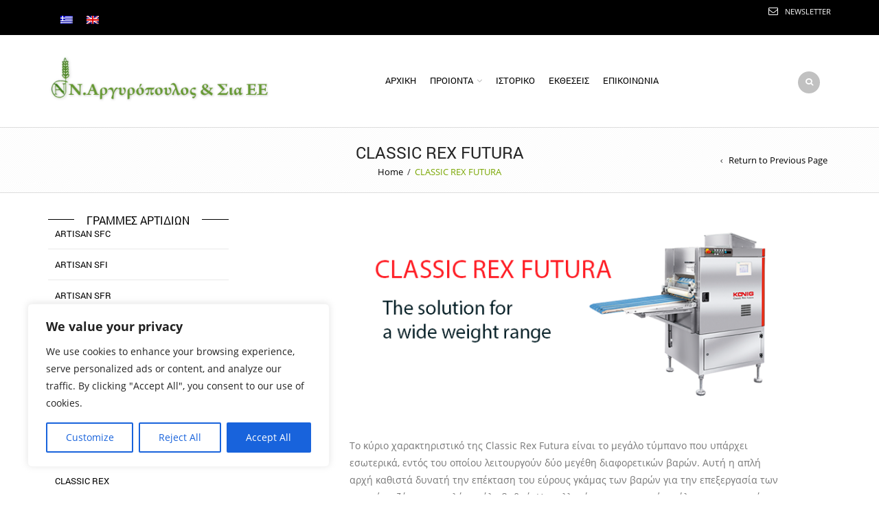

--- FILE ---
content_type: text/html; charset=UTF-8
request_url: https://nargyropoulos.gr/classic-rex-futura/
body_size: 30583
content:
<!DOCTYPE html>
<html lang="el" xmlns:og="http://opengraphprotocol.org/schema/" xmlns:fb="http://www.facebook.com/2008/fbml">
<head>
    	<meta charset="UTF-8" />

    <meta name="viewport" content="width=device-width, initial-scale=1, maximum-scale=2.0"/>
   	<meta http-equiv="X-UA-Compatible" content="IE=edge" >

	<link rel="shortcut icon" href="https://nargyropoulos.gr/app/wp-content/themes/royal/images/favicon.ico" />
						<script>document.documentElement.className = document.documentElement.className + ' yes-js js_active js'</script>
				<title>CLASSIC REX FUTURA &#8211; Ν.ΑΡΓΥΡΟΠΟΥΛΟΣ &amp; ΣΙΑ Ε.Ε</title>
<meta name='robots' content='max-image-preview:large' />
<link rel="alternate" hreflang="el" href="https://nargyropoulos.gr/classic-rex-futura/" />
<link rel="alternate" hreflang="en-us" href="https://nargyropoulos.gr/classic-rex-futura/?lang=en" />
<link rel="alternate" hreflang="x-default" href="https://nargyropoulos.gr/classic-rex-futura/" />
<link rel="alternate" type="application/rss+xml" title="Ροή RSS &raquo; Ν.ΑΡΓΥΡΟΠΟΥΛΟΣ &amp; ΣΙΑ Ε.Ε" href="https://nargyropoulos.gr/feed/" />
<link rel="alternate" type="application/rss+xml" title="Ροή Σχολίων &raquo; Ν.ΑΡΓΥΡΟΠΟΥΛΟΣ &amp; ΣΙΑ Ε.Ε" href="https://nargyropoulos.gr/comments/feed/" />
<meta property="og:title" content="CLASSIC REX FUTURA"/><meta property="og:type" content="article"/><meta property="og:description" content=""/><meta property="og:url" content="https://nargyropoulos.gr/classic-rex-futura/"/><meta property="og:site_name" content="Ν.ΑΡΓΥΡΟΠΟΥΛΟΣ &amp; ΣΙΑ Ε.Ε"/><meta property="og:image" content="https://nargyropoulos.gr/app/wp-content/themes/royal/images/staticks/facebook-default.jpg"/><script type="text/javascript">
/* <![CDATA[ */
window._wpemojiSettings = {"baseUrl":"https:\/\/s.w.org\/images\/core\/emoji\/15.0.3\/72x72\/","ext":".png","svgUrl":"https:\/\/s.w.org\/images\/core\/emoji\/15.0.3\/svg\/","svgExt":".svg","source":{"concatemoji":"https:\/\/nargyropoulos.gr\/app\/wp-includes\/js\/wp-emoji-release.min.js?ver=6.5.7"}};
/*! This file is auto-generated */
!function(i,n){var o,s,e;function c(e){try{var t={supportTests:e,timestamp:(new Date).valueOf()};sessionStorage.setItem(o,JSON.stringify(t))}catch(e){}}function p(e,t,n){e.clearRect(0,0,e.canvas.width,e.canvas.height),e.fillText(t,0,0);var t=new Uint32Array(e.getImageData(0,0,e.canvas.width,e.canvas.height).data),r=(e.clearRect(0,0,e.canvas.width,e.canvas.height),e.fillText(n,0,0),new Uint32Array(e.getImageData(0,0,e.canvas.width,e.canvas.height).data));return t.every(function(e,t){return e===r[t]})}function u(e,t,n){switch(t){case"flag":return n(e,"\ud83c\udff3\ufe0f\u200d\u26a7\ufe0f","\ud83c\udff3\ufe0f\u200b\u26a7\ufe0f")?!1:!n(e,"\ud83c\uddfa\ud83c\uddf3","\ud83c\uddfa\u200b\ud83c\uddf3")&&!n(e,"\ud83c\udff4\udb40\udc67\udb40\udc62\udb40\udc65\udb40\udc6e\udb40\udc67\udb40\udc7f","\ud83c\udff4\u200b\udb40\udc67\u200b\udb40\udc62\u200b\udb40\udc65\u200b\udb40\udc6e\u200b\udb40\udc67\u200b\udb40\udc7f");case"emoji":return!n(e,"\ud83d\udc26\u200d\u2b1b","\ud83d\udc26\u200b\u2b1b")}return!1}function f(e,t,n){var r="undefined"!=typeof WorkerGlobalScope&&self instanceof WorkerGlobalScope?new OffscreenCanvas(300,150):i.createElement("canvas"),a=r.getContext("2d",{willReadFrequently:!0}),o=(a.textBaseline="top",a.font="600 32px Arial",{});return e.forEach(function(e){o[e]=t(a,e,n)}),o}function t(e){var t=i.createElement("script");t.src=e,t.defer=!0,i.head.appendChild(t)}"undefined"!=typeof Promise&&(o="wpEmojiSettingsSupports",s=["flag","emoji"],n.supports={everything:!0,everythingExceptFlag:!0},e=new Promise(function(e){i.addEventListener("DOMContentLoaded",e,{once:!0})}),new Promise(function(t){var n=function(){try{var e=JSON.parse(sessionStorage.getItem(o));if("object"==typeof e&&"number"==typeof e.timestamp&&(new Date).valueOf()<e.timestamp+604800&&"object"==typeof e.supportTests)return e.supportTests}catch(e){}return null}();if(!n){if("undefined"!=typeof Worker&&"undefined"!=typeof OffscreenCanvas&&"undefined"!=typeof URL&&URL.createObjectURL&&"undefined"!=typeof Blob)try{var e="postMessage("+f.toString()+"("+[JSON.stringify(s),u.toString(),p.toString()].join(",")+"));",r=new Blob([e],{type:"text/javascript"}),a=new Worker(URL.createObjectURL(r),{name:"wpTestEmojiSupports"});return void(a.onmessage=function(e){c(n=e.data),a.terminate(),t(n)})}catch(e){}c(n=f(s,u,p))}t(n)}).then(function(e){for(var t in e)n.supports[t]=e[t],n.supports.everything=n.supports.everything&&n.supports[t],"flag"!==t&&(n.supports.everythingExceptFlag=n.supports.everythingExceptFlag&&n.supports[t]);n.supports.everythingExceptFlag=n.supports.everythingExceptFlag&&!n.supports.flag,n.DOMReady=!1,n.readyCallback=function(){n.DOMReady=!0}}).then(function(){return e}).then(function(){var e;n.supports.everything||(n.readyCallback(),(e=n.source||{}).concatemoji?t(e.concatemoji):e.wpemoji&&e.twemoji&&(t(e.twemoji),t(e.wpemoji)))}))}((window,document),window._wpemojiSettings);
/* ]]> */
</script>
<style id='wp-emoji-styles-inline-css' type='text/css'>

	img.wp-smiley, img.emoji {
		display: inline !important;
		border: none !important;
		box-shadow: none !important;
		height: 1em !important;
		width: 1em !important;
		margin: 0 0.07em !important;
		vertical-align: -0.1em !important;
		background: none !important;
		padding: 0 !important;
	}
</style>
<link rel='stylesheet' id='wp-block-library-css' href='https://nargyropoulos.gr/app/wp-includes/css/dist/block-library/style.min.css?ver=6.5.7' type='text/css' media='all' />
<link rel='stylesheet' id='wc-blocks-vendors-style-css' href='https://nargyropoulos.gr/app/wp-content/plugins/woocommerce/packages/woocommerce-blocks/build/wc-blocks-vendors-style.css?ver=10.4.6' type='text/css' media='all' />
<link rel='stylesheet' id='wc-blocks-style-css' href='https://nargyropoulos.gr/app/wp-content/plugins/woocommerce/packages/woocommerce-blocks/build/wc-blocks-style.css?ver=10.4.6' type='text/css' media='all' />
<link rel='stylesheet' id='jquery-selectBox-css' href='https://nargyropoulos.gr/app/wp-content/plugins/yith-woocommerce-wishlist/assets/css/jquery.selectBox.css?ver=1.2.0' type='text/css' media='all' />
<link rel='stylesheet' id='yith-wcwl-font-awesome-css' href='https://nargyropoulos.gr/app/wp-content/plugins/yith-woocommerce-wishlist/assets/css/font-awesome.css?ver=4.7.0' type='text/css' media='all' />
<link rel='stylesheet' id='woocommerce_prettyPhoto_css-css' href='//nargyropoulos.gr/app/wp-content/plugins/woocommerce/assets/css/prettyPhoto.css?ver=3.1.6' type='text/css' media='all' />
<link rel='stylesheet' id='yith-wcwl-main-css' href='https://nargyropoulos.gr/app/wp-content/plugins/yith-woocommerce-wishlist/assets/css/style.css?ver=3.32.0' type='text/css' media='all' />
<style id='yith-wcwl-main-inline-css' type='text/css'>
.yith-wcwl-share li a{color: #FFFFFF;}.yith-wcwl-share li a:hover{color: #FFFFFF;}.yith-wcwl-share a.facebook{background: #39599E; background-color: #39599E;}.yith-wcwl-share a.facebook:hover{background: #39599E; background-color: #39599E;}.yith-wcwl-share a.twitter{background: #45AFE2; background-color: #45AFE2;}.yith-wcwl-share a.twitter:hover{background: #39599E; background-color: #39599E;}.yith-wcwl-share a.pinterest{background: #AB2E31; background-color: #AB2E31;}.yith-wcwl-share a.pinterest:hover{background: #39599E; background-color: #39599E;}.yith-wcwl-share a.email{background: #FBB102; background-color: #FBB102;}.yith-wcwl-share a.email:hover{background: #39599E; background-color: #39599E;}.yith-wcwl-share a.whatsapp{background: #00A901; background-color: #00A901;}.yith-wcwl-share a.whatsapp:hover{background: #39599E; background-color: #39599E;}
</style>
<style id='classic-theme-styles-inline-css' type='text/css'>
/*! This file is auto-generated */
.wp-block-button__link{color:#fff;background-color:#32373c;border-radius:9999px;box-shadow:none;text-decoration:none;padding:calc(.667em + 2px) calc(1.333em + 2px);font-size:1.125em}.wp-block-file__button{background:#32373c;color:#fff;text-decoration:none}
</style>
<style id='global-styles-inline-css' type='text/css'>
body{--wp--preset--color--black: #000000;--wp--preset--color--cyan-bluish-gray: #abb8c3;--wp--preset--color--white: #ffffff;--wp--preset--color--pale-pink: #f78da7;--wp--preset--color--vivid-red: #cf2e2e;--wp--preset--color--luminous-vivid-orange: #ff6900;--wp--preset--color--luminous-vivid-amber: #fcb900;--wp--preset--color--light-green-cyan: #7bdcb5;--wp--preset--color--vivid-green-cyan: #00d084;--wp--preset--color--pale-cyan-blue: #8ed1fc;--wp--preset--color--vivid-cyan-blue: #0693e3;--wp--preset--color--vivid-purple: #9b51e0;--wp--preset--gradient--vivid-cyan-blue-to-vivid-purple: linear-gradient(135deg,rgba(6,147,227,1) 0%,rgb(155,81,224) 100%);--wp--preset--gradient--light-green-cyan-to-vivid-green-cyan: linear-gradient(135deg,rgb(122,220,180) 0%,rgb(0,208,130) 100%);--wp--preset--gradient--luminous-vivid-amber-to-luminous-vivid-orange: linear-gradient(135deg,rgba(252,185,0,1) 0%,rgba(255,105,0,1) 100%);--wp--preset--gradient--luminous-vivid-orange-to-vivid-red: linear-gradient(135deg,rgba(255,105,0,1) 0%,rgb(207,46,46) 100%);--wp--preset--gradient--very-light-gray-to-cyan-bluish-gray: linear-gradient(135deg,rgb(238,238,238) 0%,rgb(169,184,195) 100%);--wp--preset--gradient--cool-to-warm-spectrum: linear-gradient(135deg,rgb(74,234,220) 0%,rgb(151,120,209) 20%,rgb(207,42,186) 40%,rgb(238,44,130) 60%,rgb(251,105,98) 80%,rgb(254,248,76) 100%);--wp--preset--gradient--blush-light-purple: linear-gradient(135deg,rgb(255,206,236) 0%,rgb(152,150,240) 100%);--wp--preset--gradient--blush-bordeaux: linear-gradient(135deg,rgb(254,205,165) 0%,rgb(254,45,45) 50%,rgb(107,0,62) 100%);--wp--preset--gradient--luminous-dusk: linear-gradient(135deg,rgb(255,203,112) 0%,rgb(199,81,192) 50%,rgb(65,88,208) 100%);--wp--preset--gradient--pale-ocean: linear-gradient(135deg,rgb(255,245,203) 0%,rgb(182,227,212) 50%,rgb(51,167,181) 100%);--wp--preset--gradient--electric-grass: linear-gradient(135deg,rgb(202,248,128) 0%,rgb(113,206,126) 100%);--wp--preset--gradient--midnight: linear-gradient(135deg,rgb(2,3,129) 0%,rgb(40,116,252) 100%);--wp--preset--font-size--small: 13px;--wp--preset--font-size--medium: 20px;--wp--preset--font-size--large: 36px;--wp--preset--font-size--x-large: 42px;--wp--preset--spacing--20: 0.44rem;--wp--preset--spacing--30: 0.67rem;--wp--preset--spacing--40: 1rem;--wp--preset--spacing--50: 1.5rem;--wp--preset--spacing--60: 2.25rem;--wp--preset--spacing--70: 3.38rem;--wp--preset--spacing--80: 5.06rem;--wp--preset--shadow--natural: 6px 6px 9px rgba(0, 0, 0, 0.2);--wp--preset--shadow--deep: 12px 12px 50px rgba(0, 0, 0, 0.4);--wp--preset--shadow--sharp: 6px 6px 0px rgba(0, 0, 0, 0.2);--wp--preset--shadow--outlined: 6px 6px 0px -3px rgba(255, 255, 255, 1), 6px 6px rgba(0, 0, 0, 1);--wp--preset--shadow--crisp: 6px 6px 0px rgba(0, 0, 0, 1);}:where(.is-layout-flex){gap: 0.5em;}:where(.is-layout-grid){gap: 0.5em;}body .is-layout-flex{display: flex;}body .is-layout-flex{flex-wrap: wrap;align-items: center;}body .is-layout-flex > *{margin: 0;}body .is-layout-grid{display: grid;}body .is-layout-grid > *{margin: 0;}:where(.wp-block-columns.is-layout-flex){gap: 2em;}:where(.wp-block-columns.is-layout-grid){gap: 2em;}:where(.wp-block-post-template.is-layout-flex){gap: 1.25em;}:where(.wp-block-post-template.is-layout-grid){gap: 1.25em;}.has-black-color{color: var(--wp--preset--color--black) !important;}.has-cyan-bluish-gray-color{color: var(--wp--preset--color--cyan-bluish-gray) !important;}.has-white-color{color: var(--wp--preset--color--white) !important;}.has-pale-pink-color{color: var(--wp--preset--color--pale-pink) !important;}.has-vivid-red-color{color: var(--wp--preset--color--vivid-red) !important;}.has-luminous-vivid-orange-color{color: var(--wp--preset--color--luminous-vivid-orange) !important;}.has-luminous-vivid-amber-color{color: var(--wp--preset--color--luminous-vivid-amber) !important;}.has-light-green-cyan-color{color: var(--wp--preset--color--light-green-cyan) !important;}.has-vivid-green-cyan-color{color: var(--wp--preset--color--vivid-green-cyan) !important;}.has-pale-cyan-blue-color{color: var(--wp--preset--color--pale-cyan-blue) !important;}.has-vivid-cyan-blue-color{color: var(--wp--preset--color--vivid-cyan-blue) !important;}.has-vivid-purple-color{color: var(--wp--preset--color--vivid-purple) !important;}.has-black-background-color{background-color: var(--wp--preset--color--black) !important;}.has-cyan-bluish-gray-background-color{background-color: var(--wp--preset--color--cyan-bluish-gray) !important;}.has-white-background-color{background-color: var(--wp--preset--color--white) !important;}.has-pale-pink-background-color{background-color: var(--wp--preset--color--pale-pink) !important;}.has-vivid-red-background-color{background-color: var(--wp--preset--color--vivid-red) !important;}.has-luminous-vivid-orange-background-color{background-color: var(--wp--preset--color--luminous-vivid-orange) !important;}.has-luminous-vivid-amber-background-color{background-color: var(--wp--preset--color--luminous-vivid-amber) !important;}.has-light-green-cyan-background-color{background-color: var(--wp--preset--color--light-green-cyan) !important;}.has-vivid-green-cyan-background-color{background-color: var(--wp--preset--color--vivid-green-cyan) !important;}.has-pale-cyan-blue-background-color{background-color: var(--wp--preset--color--pale-cyan-blue) !important;}.has-vivid-cyan-blue-background-color{background-color: var(--wp--preset--color--vivid-cyan-blue) !important;}.has-vivid-purple-background-color{background-color: var(--wp--preset--color--vivid-purple) !important;}.has-black-border-color{border-color: var(--wp--preset--color--black) !important;}.has-cyan-bluish-gray-border-color{border-color: var(--wp--preset--color--cyan-bluish-gray) !important;}.has-white-border-color{border-color: var(--wp--preset--color--white) !important;}.has-pale-pink-border-color{border-color: var(--wp--preset--color--pale-pink) !important;}.has-vivid-red-border-color{border-color: var(--wp--preset--color--vivid-red) !important;}.has-luminous-vivid-orange-border-color{border-color: var(--wp--preset--color--luminous-vivid-orange) !important;}.has-luminous-vivid-amber-border-color{border-color: var(--wp--preset--color--luminous-vivid-amber) !important;}.has-light-green-cyan-border-color{border-color: var(--wp--preset--color--light-green-cyan) !important;}.has-vivid-green-cyan-border-color{border-color: var(--wp--preset--color--vivid-green-cyan) !important;}.has-pale-cyan-blue-border-color{border-color: var(--wp--preset--color--pale-cyan-blue) !important;}.has-vivid-cyan-blue-border-color{border-color: var(--wp--preset--color--vivid-cyan-blue) !important;}.has-vivid-purple-border-color{border-color: var(--wp--preset--color--vivid-purple) !important;}.has-vivid-cyan-blue-to-vivid-purple-gradient-background{background: var(--wp--preset--gradient--vivid-cyan-blue-to-vivid-purple) !important;}.has-light-green-cyan-to-vivid-green-cyan-gradient-background{background: var(--wp--preset--gradient--light-green-cyan-to-vivid-green-cyan) !important;}.has-luminous-vivid-amber-to-luminous-vivid-orange-gradient-background{background: var(--wp--preset--gradient--luminous-vivid-amber-to-luminous-vivid-orange) !important;}.has-luminous-vivid-orange-to-vivid-red-gradient-background{background: var(--wp--preset--gradient--luminous-vivid-orange-to-vivid-red) !important;}.has-very-light-gray-to-cyan-bluish-gray-gradient-background{background: var(--wp--preset--gradient--very-light-gray-to-cyan-bluish-gray) !important;}.has-cool-to-warm-spectrum-gradient-background{background: var(--wp--preset--gradient--cool-to-warm-spectrum) !important;}.has-blush-light-purple-gradient-background{background: var(--wp--preset--gradient--blush-light-purple) !important;}.has-blush-bordeaux-gradient-background{background: var(--wp--preset--gradient--blush-bordeaux) !important;}.has-luminous-dusk-gradient-background{background: var(--wp--preset--gradient--luminous-dusk) !important;}.has-pale-ocean-gradient-background{background: var(--wp--preset--gradient--pale-ocean) !important;}.has-electric-grass-gradient-background{background: var(--wp--preset--gradient--electric-grass) !important;}.has-midnight-gradient-background{background: var(--wp--preset--gradient--midnight) !important;}.has-small-font-size{font-size: var(--wp--preset--font-size--small) !important;}.has-medium-font-size{font-size: var(--wp--preset--font-size--medium) !important;}.has-large-font-size{font-size: var(--wp--preset--font-size--large) !important;}.has-x-large-font-size{font-size: var(--wp--preset--font-size--x-large) !important;}
.wp-block-navigation a:where(:not(.wp-element-button)){color: inherit;}
:where(.wp-block-post-template.is-layout-flex){gap: 1.25em;}:where(.wp-block-post-template.is-layout-grid){gap: 1.25em;}
:where(.wp-block-columns.is-layout-flex){gap: 2em;}:where(.wp-block-columns.is-layout-grid){gap: 2em;}
.wp-block-pullquote{font-size: 1.5em;line-height: 1.6;}
</style>
<link rel='stylesheet' id='wpml-blocks-css' href='https://nargyropoulos.gr/app/wp-content/plugins/sitepress-multilingual-cms/dist/css/blocks/styles.css?ver=4.6.10' type='text/css' media='all' />
<link rel='stylesheet' id='contact-form-7-css' href='https://nargyropoulos.gr/app/wp-content/plugins/contact-form-7/includes/css/styles.css?ver=5.9.3' type='text/css' media='all' />
<style id='woocommerce-inline-inline-css' type='text/css'>
.woocommerce form .form-row .required { visibility: visible; }
</style>
<link rel='stylesheet' id='wpml-legacy-horizontal-list-0-css' href='https://nargyropoulos.gr/app/wp-content/plugins/sitepress-multilingual-cms/templates/language-switchers/legacy-list-horizontal/style.min.css?ver=1' type='text/css' media='all' />
<style id='wpml-legacy-horizontal-list-0-inline-css' type='text/css'>
.wpml-ls-statics-shortcode_actions{background-color:#000000;}.wpml-ls-statics-shortcode_actions, .wpml-ls-statics-shortcode_actions .wpml-ls-sub-menu, .wpml-ls-statics-shortcode_actions a {border-color:#cdcdcd;}.wpml-ls-statics-shortcode_actions a, .wpml-ls-statics-shortcode_actions .wpml-ls-sub-menu a, .wpml-ls-statics-shortcode_actions .wpml-ls-sub-menu a:link, .wpml-ls-statics-shortcode_actions li:not(.wpml-ls-current-language) .wpml-ls-link, .wpml-ls-statics-shortcode_actions li:not(.wpml-ls-current-language) .wpml-ls-link:link {color:#444444;background-color:#000000;}.wpml-ls-statics-shortcode_actions a, .wpml-ls-statics-shortcode_actions .wpml-ls-sub-menu a:hover,.wpml-ls-statics-shortcode_actions .wpml-ls-sub-menu a:focus, .wpml-ls-statics-shortcode_actions .wpml-ls-sub-menu a:link:hover, .wpml-ls-statics-shortcode_actions .wpml-ls-sub-menu a:link:focus {color:#000000;background-color:#000000;}.wpml-ls-statics-shortcode_actions .wpml-ls-current-language > a {color:#444444;background-color:#000000;}.wpml-ls-statics-shortcode_actions .wpml-ls-current-language:hover>a, .wpml-ls-statics-shortcode_actions .wpml-ls-current-language>a:focus {color:#000000;background-color:#000000;}
#lang_sel_list ul { border-top: 1px solid #000000; }
</style>
<link rel='stylesheet' id='mc4wp-form-basic-css' href='https://nargyropoulos.gr/app/wp-content/plugins/mailchimp-for-wp/assets/css/form-basic.css?ver=4.9.13' type='text/css' media='all' />
<link rel='stylesheet' id='esg-plugin-settings-css' href='https://nargyropoulos.gr/app/wp-content/plugins/essential-grid/public/assets/css/settings.css?ver=3.1.2.1' type='text/css' media='all' />
<link rel='stylesheet' id='tp-fontello-css' href='https://nargyropoulos.gr/app/wp-content/plugins/essential-grid/public/assets/font/fontello/css/fontello.css?ver=3.1.2.1' type='text/css' media='all' />
<link rel='stylesheet' id='js_composer_front-css' href='https://nargyropoulos.gr/app/wp-content/plugins/js_composer/assets/css/js_composer.min.css?ver=7.6' type='text/css' media='all' />
<link rel='stylesheet' id='bsf-Defaults-css' href='https://nargyropoulos.gr/app/wp-content/uploads/smile_fonts/Defaults/Defaults.css?ver=3.19.19' type='text/css' media='all' />
<link rel='stylesheet' id='fa-css' href='https://nargyropoulos.gr/app/wp-content/themes/royal/css/font-awesome.min.css?ver=6.5.7' type='text/css' media='all' />
<link rel='stylesheet' id='bootstrap-css' href='https://nargyropoulos.gr/app/wp-content/themes/royal/css/bootstrap.min.css?ver=6.5.7' type='text/css' media='all' />
<link rel='stylesheet' id='parent-style-css' href='https://nargyropoulos.gr/app/wp-content/themes/royal/style.css?ver=6.5.7' type='text/css' media='all' />
<link rel='stylesheet' id='parent-plugins-css' href='https://nargyropoulos.gr/app/wp-content/themes/royal/css/plugins.css?ver=6.5.7' type='text/css' media='all' />
<link rel='stylesheet' id='responsive-css' href='https://nargyropoulos.gr/app/wp-content/themes/royal/css/responsive.css?ver=6.5.7' type='text/css' media='all' />
<script type="text/template" id="tmpl-variation-template">
	<div class="woocommerce-variation-description">{{{ data.variation.variation_description }}}</div>
	<div class="woocommerce-variation-price">{{{ data.variation.price_html }}}</div>
	<div class="woocommerce-variation-availability">{{{ data.variation.availability_html }}}</div>
</script>
<script type="text/template" id="tmpl-unavailable-variation-template">
	<p>Λυπούμαστε, αυτό το προϊόν δεν είναι διαθέσιμο. Παρακαλούμε, επιλέξτε έναν διαφορετικό συνδυασμό.</p>
</script>
<script type="text/javascript" id="cookie-law-info-js-extra">
/* <![CDATA[ */
var _ckyConfig = {"_ipData":[],"_assetsURL":"https:\/\/nargyropoulos.gr\/app\/wp-content\/plugins\/cookie-law-info\/lite\/frontend\/images\/","_publicURL":"https:\/\/nargyropoulos.gr\/app","_expiry":"365","_categories":[{"name":"Necessary","slug":"necessary","isNecessary":true,"ccpaDoNotSell":true,"cookies":[],"active":true,"defaultConsent":{"gdpr":true,"ccpa":true}},{"name":"Functional","slug":"functional","isNecessary":false,"ccpaDoNotSell":true,"cookies":[],"active":true,"defaultConsent":{"gdpr":false,"ccpa":false}},{"name":"Analytics","slug":"analytics","isNecessary":false,"ccpaDoNotSell":true,"cookies":[],"active":true,"defaultConsent":{"gdpr":false,"ccpa":false}},{"name":"Performance","slug":"performance","isNecessary":false,"ccpaDoNotSell":true,"cookies":[],"active":true,"defaultConsent":{"gdpr":false,"ccpa":false}},{"name":"Advertisement","slug":"advertisement","isNecessary":false,"ccpaDoNotSell":true,"cookies":[],"active":true,"defaultConsent":{"gdpr":false,"ccpa":false}}],"_activeLaw":"gdpr","_rootDomain":"","_block":"1","_showBanner":"1","_bannerConfig":{"settings":{"type":"box","preferenceCenterType":"popup","position":"bottom-left","applicableLaw":"gdpr"},"behaviours":{"reloadBannerOnAccept":false,"loadAnalyticsByDefault":false,"animations":{"onLoad":"animate","onHide":"sticky"}},"config":{"revisitConsent":{"status":true,"tag":"revisit-consent","position":"bottom-left","meta":{"url":"#"},"styles":{"background-color":"#0056A7"},"elements":{"title":{"type":"text","tag":"revisit-consent-title","status":true,"styles":{"color":"#0056a7"}}}},"preferenceCenter":{"toggle":{"status":true,"tag":"detail-category-toggle","type":"toggle","states":{"active":{"styles":{"background-color":"#1863DC"}},"inactive":{"styles":{"background-color":"#D0D5D2"}}}}},"categoryPreview":{"status":false,"toggle":{"status":true,"tag":"detail-category-preview-toggle","type":"toggle","states":{"active":{"styles":{"background-color":"#1863DC"}},"inactive":{"styles":{"background-color":"#D0D5D2"}}}}},"videoPlaceholder":{"status":true,"styles":{"background-color":"#000000","border-color":"#000000","color":"#ffffff"}},"readMore":{"status":false,"tag":"readmore-button","type":"link","meta":{"noFollow":true,"newTab":true},"styles":{"color":"#1863DC","background-color":"transparent","border-color":"transparent"}},"auditTable":{"status":true},"optOption":{"status":true,"toggle":{"status":true,"tag":"optout-option-toggle","type":"toggle","states":{"active":{"styles":{"background-color":"#1863dc"}},"inactive":{"styles":{"background-color":"#FFFFFF"}}}}}}},"_version":"3.2.2","_logConsent":"1","_tags":[{"tag":"accept-button","styles":{"color":"#FFFFFF","background-color":"#1863DC","border-color":"#1863DC"}},{"tag":"reject-button","styles":{"color":"#1863DC","background-color":"transparent","border-color":"#1863DC"}},{"tag":"settings-button","styles":{"color":"#1863DC","background-color":"transparent","border-color":"#1863DC"}},{"tag":"readmore-button","styles":{"color":"#1863DC","background-color":"transparent","border-color":"transparent"}},{"tag":"donotsell-button","styles":{"color":"#1863DC","background-color":"transparent","border-color":"transparent"}},{"tag":"accept-button","styles":{"color":"#FFFFFF","background-color":"#1863DC","border-color":"#1863DC"}},{"tag":"revisit-consent","styles":{"background-color":"#0056A7"}}],"_shortCodes":[{"key":"cky_readmore","content":"<a href=\"#\" class=\"cky-policy\" aria-label=\"Cookie Policy\" target=\"_blank\" rel=\"noopener\" data-cky-tag=\"readmore-button\">Cookie Policy<\/a>","tag":"readmore-button","status":false,"attributes":{"rel":"nofollow","target":"_blank"}},{"key":"cky_show_desc","content":"<button class=\"cky-show-desc-btn\" data-cky-tag=\"show-desc-button\" aria-label=\"Show more\">Show more<\/button>","tag":"show-desc-button","status":true,"attributes":[]},{"key":"cky_hide_desc","content":"<button class=\"cky-show-desc-btn\" data-cky-tag=\"hide-desc-button\" aria-label=\"Show less\">Show less<\/button>","tag":"hide-desc-button","status":true,"attributes":[]},{"key":"cky_category_toggle_label","content":"[cky_{{status}}_category_label] [cky_preference_{{category_slug}}_title]","tag":"","status":true,"attributes":[]},{"key":"cky_enable_category_label","content":"Enable","tag":"","status":true,"attributes":[]},{"key":"cky_disable_category_label","content":"Disable","tag":"","status":true,"attributes":[]},{"key":"cky_video_placeholder","content":"<div class=\"video-placeholder-normal\" data-cky-tag=\"video-placeholder\" id=\"[UNIQUEID]\"><p class=\"video-placeholder-text-normal\" data-cky-tag=\"placeholder-title\">Please accept cookies to access this content<\/p><\/div>","tag":"","status":true,"attributes":[]},{"key":"cky_enable_optout_label","content":"Enable","tag":"","status":true,"attributes":[]},{"key":"cky_disable_optout_label","content":"Disable","tag":"","status":true,"attributes":[]},{"key":"cky_optout_toggle_label","content":"[cky_{{status}}_optout_label] [cky_optout_option_title]","tag":"","status":true,"attributes":[]},{"key":"cky_optout_option_title","content":"Do Not Sell or Share My Personal Information","tag":"","status":true,"attributes":[]},{"key":"cky_optout_close_label","content":"Close","tag":"","status":true,"attributes":[]}],"_rtl":"","_providersToBlock":[]};
var _ckyStyles = {"css":".cky-overlay{background: #000000; opacity: 0.4; position: fixed; top: 0; left: 0; width: 100%; height: 100%; z-index: 99999999;}.cky-hide{display: none;}.cky-btn-revisit-wrapper{display: flex; align-items: center; justify-content: center; background: #0056a7; width: 45px; height: 45px; border-radius: 50%; position: fixed; z-index: 999999; cursor: pointer;}.cky-revisit-bottom-left{bottom: 15px; left: 15px;}.cky-revisit-bottom-right{bottom: 15px; right: 15px;}.cky-btn-revisit-wrapper .cky-btn-revisit{display: flex; align-items: center; justify-content: center; background: none; border: none; cursor: pointer; position: relative; margin: 0; padding: 0;}.cky-btn-revisit-wrapper .cky-btn-revisit img{max-width: fit-content; margin: 0; height: 30px; width: 30px;}.cky-revisit-bottom-left:hover::before{content: attr(data-tooltip); position: absolute; background: #4e4b66; color: #ffffff; left: calc(100% + 7px); font-size: 12px; line-height: 16px; width: max-content; padding: 4px 8px; border-radius: 4px;}.cky-revisit-bottom-left:hover::after{position: absolute; content: \"\"; border: 5px solid transparent; left: calc(100% + 2px); border-left-width: 0; border-right-color: #4e4b66;}.cky-revisit-bottom-right:hover::before{content: attr(data-tooltip); position: absolute; background: #4e4b66; color: #ffffff; right: calc(100% + 7px); font-size: 12px; line-height: 16px; width: max-content; padding: 4px 8px; border-radius: 4px;}.cky-revisit-bottom-right:hover::after{position: absolute; content: \"\"; border: 5px solid transparent; right: calc(100% + 2px); border-right-width: 0; border-left-color: #4e4b66;}.cky-revisit-hide{display: none;}.cky-consent-container{position: fixed; width: 440px; box-sizing: border-box; z-index: 9999999; border-radius: 6px;}.cky-consent-container .cky-consent-bar{background: #ffffff; border: 1px solid; padding: 20px 26px; box-shadow: 0 -1px 10px 0 #acabab4d; border-radius: 6px;}.cky-box-bottom-left{bottom: 40px; left: 40px;}.cky-box-bottom-right{bottom: 40px; right: 40px;}.cky-box-top-left{top: 40px; left: 40px;}.cky-box-top-right{top: 40px; right: 40px;}.cky-custom-brand-logo-wrapper .cky-custom-brand-logo{width: 100px; height: auto; margin: 0 0 12px 0;}.cky-notice .cky-title{color: #212121; font-weight: 700; font-size: 18px; line-height: 24px; margin: 0 0 12px 0;}.cky-notice-des *,.cky-preference-content-wrapper *,.cky-accordion-header-des *,.cky-gpc-wrapper .cky-gpc-desc *{font-size: 14px;}.cky-notice-des{color: #212121; font-size: 14px; line-height: 24px; font-weight: 400;}.cky-notice-des img{height: 25px; width: 25px;}.cky-consent-bar .cky-notice-des p,.cky-gpc-wrapper .cky-gpc-desc p,.cky-preference-body-wrapper .cky-preference-content-wrapper p,.cky-accordion-header-wrapper .cky-accordion-header-des p,.cky-cookie-des-table li div:last-child p{color: inherit; margin-top: 0; overflow-wrap: break-word;}.cky-notice-des P:last-child,.cky-preference-content-wrapper p:last-child,.cky-cookie-des-table li div:last-child p:last-child,.cky-gpc-wrapper .cky-gpc-desc p:last-child{margin-bottom: 0;}.cky-notice-des a.cky-policy,.cky-notice-des button.cky-policy{font-size: 14px; color: #1863dc; white-space: nowrap; cursor: pointer; background: transparent; border: 1px solid; text-decoration: underline;}.cky-notice-des button.cky-policy{padding: 0;}.cky-notice-des a.cky-policy:focus-visible,.cky-notice-des button.cky-policy:focus-visible,.cky-preference-content-wrapper .cky-show-desc-btn:focus-visible,.cky-accordion-header .cky-accordion-btn:focus-visible,.cky-preference-header .cky-btn-close:focus-visible,.cky-switch input[type=\"checkbox\"]:focus-visible,.cky-footer-wrapper a:focus-visible,.cky-btn:focus-visible{outline: 2px solid #1863dc; outline-offset: 2px;}.cky-btn:focus:not(:focus-visible),.cky-accordion-header .cky-accordion-btn:focus:not(:focus-visible),.cky-preference-content-wrapper .cky-show-desc-btn:focus:not(:focus-visible),.cky-btn-revisit-wrapper .cky-btn-revisit:focus:not(:focus-visible),.cky-preference-header .cky-btn-close:focus:not(:focus-visible),.cky-consent-bar .cky-banner-btn-close:focus:not(:focus-visible){outline: 0;}button.cky-show-desc-btn:not(:hover):not(:active){color: #1863dc; background: transparent;}button.cky-accordion-btn:not(:hover):not(:active),button.cky-banner-btn-close:not(:hover):not(:active),button.cky-btn-revisit:not(:hover):not(:active),button.cky-btn-close:not(:hover):not(:active){background: transparent;}.cky-consent-bar button:hover,.cky-modal.cky-modal-open button:hover,.cky-consent-bar button:focus,.cky-modal.cky-modal-open button:focus{text-decoration: none;}.cky-notice-btn-wrapper{display: flex; justify-content: flex-start; align-items: center; flex-wrap: wrap; margin-top: 16px;}.cky-notice-btn-wrapper .cky-btn{text-shadow: none; box-shadow: none;}.cky-btn{flex: auto; max-width: 100%; font-size: 14px; font-family: inherit; line-height: 24px; padding: 8px; font-weight: 500; margin: 0 8px 0 0; border-radius: 2px; cursor: pointer; text-align: center; text-transform: none; min-height: 0;}.cky-btn:hover{opacity: 0.8;}.cky-btn-customize{color: #1863dc; background: transparent; border: 2px solid #1863dc;}.cky-btn-reject{color: #1863dc; background: transparent; border: 2px solid #1863dc;}.cky-btn-accept{background: #1863dc; color: #ffffff; border: 2px solid #1863dc;}.cky-btn:last-child{margin-right: 0;}@media (max-width: 576px){.cky-box-bottom-left{bottom: 0; left: 0;}.cky-box-bottom-right{bottom: 0; right: 0;}.cky-box-top-left{top: 0; left: 0;}.cky-box-top-right{top: 0; right: 0;}}@media (max-width: 440px){.cky-box-bottom-left, .cky-box-bottom-right, .cky-box-top-left, .cky-box-top-right{width: 100%; max-width: 100%;}.cky-consent-container .cky-consent-bar{padding: 20px 0;}.cky-custom-brand-logo-wrapper, .cky-notice .cky-title, .cky-notice-des, .cky-notice-btn-wrapper{padding: 0 24px;}.cky-notice-des{max-height: 40vh; overflow-y: scroll;}.cky-notice-btn-wrapper{flex-direction: column; margin-top: 0;}.cky-btn{width: 100%; margin: 10px 0 0 0;}.cky-notice-btn-wrapper .cky-btn-customize{order: 2;}.cky-notice-btn-wrapper .cky-btn-reject{order: 3;}.cky-notice-btn-wrapper .cky-btn-accept{order: 1; margin-top: 16px;}}@media (max-width: 352px){.cky-notice .cky-title{font-size: 16px;}.cky-notice-des *{font-size: 12px;}.cky-notice-des, .cky-btn{font-size: 12px;}}.cky-modal.cky-modal-open{display: flex; visibility: visible; -webkit-transform: translate(-50%, -50%); -moz-transform: translate(-50%, -50%); -ms-transform: translate(-50%, -50%); -o-transform: translate(-50%, -50%); transform: translate(-50%, -50%); top: 50%; left: 50%; transition: all 1s ease;}.cky-modal{box-shadow: 0 32px 68px rgba(0, 0, 0, 0.3); margin: 0 auto; position: fixed; max-width: 100%; background: #ffffff; top: 50%; box-sizing: border-box; border-radius: 6px; z-index: 999999999; color: #212121; -webkit-transform: translate(-50%, 100%); -moz-transform: translate(-50%, 100%); -ms-transform: translate(-50%, 100%); -o-transform: translate(-50%, 100%); transform: translate(-50%, 100%); visibility: hidden; transition: all 0s ease;}.cky-preference-center{max-height: 79vh; overflow: hidden; width: 845px; overflow: hidden; flex: 1 1 0; display: flex; flex-direction: column; border-radius: 6px;}.cky-preference-header{display: flex; align-items: center; justify-content: space-between; padding: 22px 24px; border-bottom: 1px solid;}.cky-preference-header .cky-preference-title{font-size: 18px; font-weight: 700; line-height: 24px;}.cky-preference-header .cky-btn-close{margin: 0; cursor: pointer; vertical-align: middle; padding: 0; background: none; border: none; width: auto; height: auto; min-height: 0; line-height: 0; text-shadow: none; box-shadow: none;}.cky-preference-header .cky-btn-close img{margin: 0; height: 10px; width: 10px;}.cky-preference-body-wrapper{padding: 0 24px; flex: 1; overflow: auto; box-sizing: border-box;}.cky-preference-content-wrapper,.cky-gpc-wrapper .cky-gpc-desc{font-size: 14px; line-height: 24px; font-weight: 400; padding: 12px 0;}.cky-preference-content-wrapper{border-bottom: 1px solid;}.cky-preference-content-wrapper img{height: 25px; width: 25px;}.cky-preference-content-wrapper .cky-show-desc-btn{font-size: 14px; font-family: inherit; color: #1863dc; text-decoration: none; line-height: 24px; padding: 0; margin: 0; white-space: nowrap; cursor: pointer; background: transparent; border-color: transparent; text-transform: none; min-height: 0; text-shadow: none; box-shadow: none;}.cky-accordion-wrapper{margin-bottom: 10px;}.cky-accordion{border-bottom: 1px solid;}.cky-accordion:last-child{border-bottom: none;}.cky-accordion .cky-accordion-item{display: flex; margin-top: 10px;}.cky-accordion .cky-accordion-body{display: none;}.cky-accordion.cky-accordion-active .cky-accordion-body{display: block; padding: 0 22px; margin-bottom: 16px;}.cky-accordion-header-wrapper{cursor: pointer; width: 100%;}.cky-accordion-item .cky-accordion-header{display: flex; justify-content: space-between; align-items: center;}.cky-accordion-header .cky-accordion-btn{font-size: 16px; font-family: inherit; color: #212121; line-height: 24px; background: none; border: none; font-weight: 700; padding: 0; margin: 0; cursor: pointer; text-transform: none; min-height: 0; text-shadow: none; box-shadow: none;}.cky-accordion-header .cky-always-active{color: #008000; font-weight: 600; line-height: 24px; font-size: 14px;}.cky-accordion-header-des{font-size: 14px; line-height: 24px; margin: 10px 0 16px 0;}.cky-accordion-chevron{margin-right: 22px; position: relative; cursor: pointer;}.cky-accordion-chevron-hide{display: none;}.cky-accordion .cky-accordion-chevron i::before{content: \"\"; position: absolute; border-right: 1.4px solid; border-bottom: 1.4px solid; border-color: inherit; height: 6px; width: 6px; -webkit-transform: rotate(-45deg); -moz-transform: rotate(-45deg); -ms-transform: rotate(-45deg); -o-transform: rotate(-45deg); transform: rotate(-45deg); transition: all 0.2s ease-in-out; top: 8px;}.cky-accordion.cky-accordion-active .cky-accordion-chevron i::before{-webkit-transform: rotate(45deg); -moz-transform: rotate(45deg); -ms-transform: rotate(45deg); -o-transform: rotate(45deg); transform: rotate(45deg);}.cky-audit-table{background: #f4f4f4; border-radius: 6px;}.cky-audit-table .cky-empty-cookies-text{color: inherit; font-size: 12px; line-height: 24px; margin: 0; padding: 10px;}.cky-audit-table .cky-cookie-des-table{font-size: 12px; line-height: 24px; font-weight: normal; padding: 15px 10px; border-bottom: 1px solid; border-bottom-color: inherit; margin: 0;}.cky-audit-table .cky-cookie-des-table:last-child{border-bottom: none;}.cky-audit-table .cky-cookie-des-table li{list-style-type: none; display: flex; padding: 3px 0;}.cky-audit-table .cky-cookie-des-table li:first-child{padding-top: 0;}.cky-cookie-des-table li div:first-child{width: 100px; font-weight: 600; word-break: break-word; word-wrap: break-word;}.cky-cookie-des-table li div:last-child{flex: 1; word-break: break-word; word-wrap: break-word; margin-left: 8px;}.cky-footer-shadow{display: block; width: 100%; height: 40px; background: linear-gradient(180deg, rgba(255, 255, 255, 0) 0%, #ffffff 100%); position: absolute; bottom: calc(100% - 1px);}.cky-footer-wrapper{position: relative;}.cky-prefrence-btn-wrapper{display: flex; flex-wrap: wrap; align-items: center; justify-content: center; padding: 22px 24px; border-top: 1px solid;}.cky-prefrence-btn-wrapper .cky-btn{flex: auto; max-width: 100%; text-shadow: none; box-shadow: none;}.cky-btn-preferences{color: #1863dc; background: transparent; border: 2px solid #1863dc;}.cky-preference-header,.cky-preference-body-wrapper,.cky-preference-content-wrapper,.cky-accordion-wrapper,.cky-accordion,.cky-accordion-wrapper,.cky-footer-wrapper,.cky-prefrence-btn-wrapper{border-color: inherit;}@media (max-width: 845px){.cky-modal{max-width: calc(100% - 16px);}}@media (max-width: 576px){.cky-modal{max-width: 100%;}.cky-preference-center{max-height: 100vh;}.cky-prefrence-btn-wrapper{flex-direction: column;}.cky-accordion.cky-accordion-active .cky-accordion-body{padding-right: 0;}.cky-prefrence-btn-wrapper .cky-btn{width: 100%; margin: 10px 0 0 0;}.cky-prefrence-btn-wrapper .cky-btn-reject{order: 3;}.cky-prefrence-btn-wrapper .cky-btn-accept{order: 1; margin-top: 0;}.cky-prefrence-btn-wrapper .cky-btn-preferences{order: 2;}}@media (max-width: 425px){.cky-accordion-chevron{margin-right: 15px;}.cky-notice-btn-wrapper{margin-top: 0;}.cky-accordion.cky-accordion-active .cky-accordion-body{padding: 0 15px;}}@media (max-width: 352px){.cky-preference-header .cky-preference-title{font-size: 16px;}.cky-preference-header{padding: 16px 24px;}.cky-preference-content-wrapper *, .cky-accordion-header-des *{font-size: 12px;}.cky-preference-content-wrapper, .cky-preference-content-wrapper .cky-show-more, .cky-accordion-header .cky-always-active, .cky-accordion-header-des, .cky-preference-content-wrapper .cky-show-desc-btn, .cky-notice-des a.cky-policy{font-size: 12px;}.cky-accordion-header .cky-accordion-btn{font-size: 14px;}}.cky-switch{display: flex;}.cky-switch input[type=\"checkbox\"]{position: relative; width: 44px; height: 24px; margin: 0; background: #d0d5d2; -webkit-appearance: none; border-radius: 50px; cursor: pointer; outline: 0; border: none; top: 0;}.cky-switch input[type=\"checkbox\"]:checked{background: #1863dc;}.cky-switch input[type=\"checkbox\"]:before{position: absolute; content: \"\"; height: 20px; width: 20px; left: 2px; bottom: 2px; border-radius: 50%; background-color: white; -webkit-transition: 0.4s; transition: 0.4s; margin: 0;}.cky-switch input[type=\"checkbox\"]:after{display: none;}.cky-switch input[type=\"checkbox\"]:checked:before{-webkit-transform: translateX(20px); -ms-transform: translateX(20px); transform: translateX(20px);}@media (max-width: 425px){.cky-switch input[type=\"checkbox\"]{width: 38px; height: 21px;}.cky-switch input[type=\"checkbox\"]:before{height: 17px; width: 17px;}.cky-switch input[type=\"checkbox\"]:checked:before{-webkit-transform: translateX(17px); -ms-transform: translateX(17px); transform: translateX(17px);}}.cky-consent-bar .cky-banner-btn-close{position: absolute; right: 9px; top: 5px; background: none; border: none; cursor: pointer; padding: 0; margin: 0; min-height: 0; line-height: 0; height: auto; width: auto; text-shadow: none; box-shadow: none;}.cky-consent-bar .cky-banner-btn-close img{height: 9px; width: 9px; margin: 0;}.cky-notice-group{font-size: 14px; line-height: 24px; font-weight: 400; color: #212121;}.cky-notice-btn-wrapper .cky-btn-do-not-sell{font-size: 14px; line-height: 24px; padding: 6px 0; margin: 0; font-weight: 500; background: none; border-radius: 2px; border: none; cursor: pointer; text-align: left; color: #1863dc; background: transparent; border-color: transparent; box-shadow: none; text-shadow: none;}.cky-consent-bar .cky-banner-btn-close:focus-visible,.cky-notice-btn-wrapper .cky-btn-do-not-sell:focus-visible,.cky-opt-out-btn-wrapper .cky-btn:focus-visible,.cky-opt-out-checkbox-wrapper input[type=\"checkbox\"].cky-opt-out-checkbox:focus-visible{outline: 2px solid #1863dc; outline-offset: 2px;}@media (max-width: 440px){.cky-consent-container{width: 100%;}}@media (max-width: 352px){.cky-notice-des a.cky-policy, .cky-notice-btn-wrapper .cky-btn-do-not-sell{font-size: 12px;}}.cky-opt-out-wrapper{padding: 12px 0;}.cky-opt-out-wrapper .cky-opt-out-checkbox-wrapper{display: flex; align-items: center;}.cky-opt-out-checkbox-wrapper .cky-opt-out-checkbox-label{font-size: 16px; font-weight: 700; line-height: 24px; margin: 0 0 0 12px; cursor: pointer;}.cky-opt-out-checkbox-wrapper input[type=\"checkbox\"].cky-opt-out-checkbox{background-color: #ffffff; border: 1px solid black; width: 20px; height: 18.5px; margin: 0; -webkit-appearance: none; position: relative; display: flex; align-items: center; justify-content: center; border-radius: 2px; cursor: pointer;}.cky-opt-out-checkbox-wrapper input[type=\"checkbox\"].cky-opt-out-checkbox:checked{background-color: #1863dc; border: none;}.cky-opt-out-checkbox-wrapper input[type=\"checkbox\"].cky-opt-out-checkbox:checked::after{left: 6px; bottom: 4px; width: 7px; height: 13px; border: solid #ffffff; border-width: 0 3px 3px 0; border-radius: 2px; -webkit-transform: rotate(45deg); -ms-transform: rotate(45deg); transform: rotate(45deg); content: \"\"; position: absolute; box-sizing: border-box;}.cky-opt-out-checkbox-wrapper.cky-disabled .cky-opt-out-checkbox-label,.cky-opt-out-checkbox-wrapper.cky-disabled input[type=\"checkbox\"].cky-opt-out-checkbox{cursor: no-drop;}.cky-gpc-wrapper{margin: 0 0 0 32px;}.cky-footer-wrapper .cky-opt-out-btn-wrapper{display: flex; flex-wrap: wrap; align-items: center; justify-content: center; padding: 22px 24px;}.cky-opt-out-btn-wrapper .cky-btn{flex: auto; max-width: 100%; text-shadow: none; box-shadow: none;}.cky-opt-out-btn-wrapper .cky-btn-cancel{border: 1px solid #dedfe0; background: transparent; color: #858585;}.cky-opt-out-btn-wrapper .cky-btn-confirm{background: #1863dc; color: #ffffff; border: 1px solid #1863dc;}@media (max-width: 352px){.cky-opt-out-checkbox-wrapper .cky-opt-out-checkbox-label{font-size: 14px;}.cky-gpc-wrapper .cky-gpc-desc, .cky-gpc-wrapper .cky-gpc-desc *{font-size: 12px;}.cky-opt-out-checkbox-wrapper input[type=\"checkbox\"].cky-opt-out-checkbox{width: 16px; height: 16px;}.cky-opt-out-checkbox-wrapper input[type=\"checkbox\"].cky-opt-out-checkbox:checked::after{left: 5px; bottom: 4px; width: 3px; height: 9px;}.cky-gpc-wrapper{margin: 0 0 0 28px;}}.video-placeholder-youtube{background-size: 100% 100%; background-position: center; background-repeat: no-repeat; background-color: #b2b0b059; position: relative; display: flex; align-items: center; justify-content: center; max-width: 100%;}.video-placeholder-text-youtube{text-align: center; align-items: center; padding: 10px 16px; background-color: #000000cc; color: #ffffff; border: 1px solid; border-radius: 2px; cursor: pointer;}.video-placeholder-normal{background-image: url(\"\/wp-content\/plugins\/cookie-law-info\/lite\/frontend\/images\/placeholder.svg\"); background-size: 80px; background-position: center; background-repeat: no-repeat; background-color: #b2b0b059; position: relative; display: flex; align-items: flex-end; justify-content: center; max-width: 100%;}.video-placeholder-text-normal{align-items: center; padding: 10px 16px; text-align: center; border: 1px solid; border-radius: 2px; cursor: pointer;}.cky-rtl{direction: rtl; text-align: right;}.cky-rtl .cky-banner-btn-close{left: 9px; right: auto;}.cky-rtl .cky-notice-btn-wrapper .cky-btn:last-child{margin-right: 8px;}.cky-rtl .cky-notice-btn-wrapper .cky-btn:first-child{margin-right: 0;}.cky-rtl .cky-notice-btn-wrapper{margin-left: 0; margin-right: 15px;}.cky-rtl .cky-prefrence-btn-wrapper .cky-btn{margin-right: 8px;}.cky-rtl .cky-prefrence-btn-wrapper .cky-btn:first-child{margin-right: 0;}.cky-rtl .cky-accordion .cky-accordion-chevron i::before{border: none; border-left: 1.4px solid; border-top: 1.4px solid; left: 12px;}.cky-rtl .cky-accordion.cky-accordion-active .cky-accordion-chevron i::before{-webkit-transform: rotate(-135deg); -moz-transform: rotate(-135deg); -ms-transform: rotate(-135deg); -o-transform: rotate(-135deg); transform: rotate(-135deg);}@media (max-width: 768px){.cky-rtl .cky-notice-btn-wrapper{margin-right: 0;}}@media (max-width: 576px){.cky-rtl .cky-notice-btn-wrapper .cky-btn:last-child{margin-right: 0;}.cky-rtl .cky-prefrence-btn-wrapper .cky-btn{margin-right: 0;}.cky-rtl .cky-accordion.cky-accordion-active .cky-accordion-body{padding: 0 22px 0 0;}}@media (max-width: 425px){.cky-rtl .cky-accordion.cky-accordion-active .cky-accordion-body{padding: 0 15px 0 0;}}.cky-rtl .cky-opt-out-btn-wrapper .cky-btn{margin-right: 12px;}.cky-rtl .cky-opt-out-btn-wrapper .cky-btn:first-child{margin-right: 0;}.cky-rtl .cky-opt-out-checkbox-wrapper .cky-opt-out-checkbox-label{margin: 0 12px 0 0;}"};
/* ]]> */
</script>
<script type="text/javascript" src="https://nargyropoulos.gr/app/wp-content/plugins/cookie-law-info/lite/frontend/js/script.min.js?ver=3.2.2" id="cookie-law-info-js"></script>
<script type="text/javascript" src="https://nargyropoulos.gr/app/wp-includes/js/jquery/jquery.min.js?ver=3.7.1" id="jquery-core-js"></script>
<script type="text/javascript" src="https://nargyropoulos.gr/app/wp-includes/js/jquery/jquery-migrate.min.js?ver=3.4.1" id="jquery-migrate-js"></script>
<script type="text/javascript" src="//nargyropoulos.gr/app/wp-content/plugins/revslider/sr6/assets/js/rbtools.min.js?ver=6.7.5" async id="tp-tools-js"></script>
<script type="text/javascript" src="//nargyropoulos.gr/app/wp-content/plugins/revslider/sr6/assets/js/rs6.min.js?ver=6.7.7" async id="revmin-js"></script>
<script type="text/javascript" src="https://nargyropoulos.gr/app/wp-content/plugins/woocommerce/assets/js/jquery-blockui/jquery.blockUI.min.js?ver=2.7.0-wc.7.9.0" id="jquery-blockui-js"></script>
<script type="text/javascript" id="wc-add-to-cart-js-extra">
/* <![CDATA[ */
var wc_add_to_cart_params = {"ajax_url":"\/app\/wp-admin\/admin-ajax.php","wc_ajax_url":"\/?wc-ajax=%%endpoint%%","i18n_view_cart":"\u03a0\u03c1\u03bf\u03b2\u03bf\u03bb\u03ae \u03ba\u03b1\u03bb\u03b1\u03b8\u03b9\u03bf\u03cd","cart_url":"https:\/\/nargyropoulos.gr","is_cart":"","cart_redirect_after_add":"no"};
/* ]]> */
</script>
<script type="text/javascript" src="https://nargyropoulos.gr/app/wp-content/plugins/woocommerce/assets/js/frontend/add-to-cart.min.js?ver=7.9.0" id="wc-add-to-cart-js"></script>
<script type="text/javascript" src="https://nargyropoulos.gr/app/wp-content/plugins/js_composer/assets/js/vendors/woocommerce-add-to-cart.js?ver=7.6" id="vc_woocommerce-add-to-cart-js-js"></script>
<script type="text/javascript" id="_tpt-js-before">
/* <![CDATA[ */
 window.ESG ??= {}; ESG.E ??= {}; ESG.E.plugin_url = 'https://nargyropoulos.gr/app/wp-content/plugins/essential-grid/'; ESG.E.tptools = true; ESG.E.waitTptFunc ??= []; ESG.F ??= {}; ESG.F.waitTpt = () => { if ( typeof jQuery==='undefined' || !window?._tpt?.regResource || !ESG?.E?.plugin_url || (!ESG.E.tptools && !SR7?.E?.plugin_url) ) return setTimeout(ESG.F.waitTpt, 29); if (!window._tpt.gsap) window._tpt.regResource({id: 'tpgsap', url : ESG.E.tptools && ESG.E.plugin_url+'/public/assets/js/libs/tpgsap.js' || SR7.E.plugin_url + 'public/js/libs/tpgsap.js'}); _tpt.checkResources(['tpgsap']).then(() => { ESG.E.waitTptFunc.forEach((f) => { typeof f === 'function' && f(); }); ESG.E.waitTptFunc = []; }); }
/* ]]> */
</script>
<script type="text/javascript" src="https://nargyropoulos.gr/app/wp-content/plugins/essential-grid/public/assets/js/libs/tptools.js?ver=6.7.3" id="_tpt-js" async="async" data-wp-strategy="async"></script>
<script type="text/javascript" src="https://nargyropoulos.gr/app/wp-content/themes/royal/js/libs/modernizr.js?ver=3.6.0" id="modernizr-js"></script>
<script type="text/javascript" src="https://nargyropoulos.gr/app/wp-content/themes/royal/js/head.min.js?ver=6.5.7" id="head-js"></script>
<script type="text/javascript" src="https://nargyropoulos.gr/app/wp-content/plugins/Ultimate_VC_Addons/assets/min-js/jquery-ui.min.js?ver=3.19.19" id="jquery_ui-js"></script>
<script></script><link rel="https://api.w.org/" href="https://nargyropoulos.gr/wp-json/" /><link rel="alternate" type="application/json" href="https://nargyropoulos.gr/wp-json/wp/v2/pages/17917" /><link rel="EditURI" type="application/rsd+xml" title="RSD" href="https://nargyropoulos.gr/app/xmlrpc.php?rsd" />
<meta name="generator" content="WordPress 6.5.7" />
<meta name="generator" content="WooCommerce 7.9.0" />
<link rel="canonical" href="https://nargyropoulos.gr/classic-rex-futura/" />
<link rel='shortlink' href='https://nargyropoulos.gr/?p=17917' />
<link rel="alternate" type="application/json+oembed" href="https://nargyropoulos.gr/wp-json/oembed/1.0/embed?url=https%3A%2F%2Fnargyropoulos.gr%2Fclassic-rex-futura%2F" />
<link rel="alternate" type="text/xml+oembed" href="https://nargyropoulos.gr/wp-json/oembed/1.0/embed?url=https%3A%2F%2Fnargyropoulos.gr%2Fclassic-rex-futura%2F&#038;format=xml" />
<meta name="generator" content="WPML ver:4.6.10 stt:1,13;" />
<meta name="generator" content="Redux 4.4.16" /><style id="cky-style-inline">[data-cky-tag]{visibility:hidden;}</style>
            <style type="text/css">

            
                

                    // Bodoni
                    @font-face { 
                        font-family: 'Bodoni_Regular'; 
                        src: url("https://nargyropoulos.gr/app/wp-content/themes/royal/fonts/bodoni/bod-r.ttf") format('truetype'); 
                        font-weight: normal; 
                        font-style: normal;
                    }


                    // Open Sans
                    @font-face {
                      font-family: 'Open Sans';
                      src: url('https://nargyropoulos.gr/app/wp-content/themes/royal/fonts/open-sans/OpenSans-Light.eot');
                      src: url('https://nargyropoulos.gr/app/wp-content/themes/royal/fonts/open-sans/OpenSans-Light.ttf') format('truetype');
                      font-weight: 300;
                      font-style: normal;
                    }
                    @font-face {
                      font-family: 'Open Sans';
                      src: url('https://nargyropoulos.gr/app/wp-content/themes/royal/fonts/open-sans/OpenSans-Regular.eot');
                      src: url('https://nargyropoulos.gr/app/wp-content/themes/royal/fonts/open-sans/OpenSans-Regular.ttf') format('truetype');
                      font-weight: normal;
                      font-style: normal;
                    }
                    @font-face {
                      font-family: 'Open Sans';
                      src: url('https://nargyropoulos.gr/app/wp-content/themes/royal/fonts/open-sans/OpenSans-Semibold.eot');
                      src: url('https://nargyropoulos.gr/app/wp-content/themes/royal/fonts/open-sans/OpenSans-Semibold.ttf') format('truetype');
                      font-weight: 600;
                      font-style: normal;
                    }
                    @font-face {
                      font-family: 'Open Sans';
                      src: url('https://nargyropoulos.gr/app/wp-content/themes/royal/fonts/open-sans/OpenSans-Bold.eot');
                      src: url('https://nargyropoulos.gr/app/wp-content/themes/royal/fonts/open-sans/OpenSans-Bold.ttf') format('truetype');
                      font-weight: 700;
                      font-style: normal;
                    }

                    // Roboto
                    @font-face {
                      font-family: 'Roboto';
                      src: url('https://nargyropoulos.gr/app/wp-content/themes/royal/fonts/roboto/Roboto-Thin.eot');
                      src: url('https://nargyropoulos.gr/app/wp-content/themes/royal/fonts/roboto/Roboto-Thin.ttf') format('truetype');
                      font-weight: 300;
                      font-style: normal;
                    }
                    @font-face {
                      font-family: 'Roboto';
                      src: url('https://nargyropoulos.gr/app/wp-content/themes/royal/fonts/roboto/Roboto-Light.eot');
                      src: url('https://nargyropoulos.gr/app/wp-content/themes/royal/fonts/roboto/Roboto-Light.ttf') format('truetype');
                      font-weight: 300;
                      font-style: normal;
                    }
                    @font-face {
                      font-family: 'Roboto';
                      src: url('https://nargyropoulos.gr/app/wp-content/themes/royal/fonts/roboto/Roboto-Regular.eot');
                      src: url('https://nargyropoulos.gr/app/wp-content/themes/royal/fonts/roboto/Roboto-Regular.ttf') format('truetype');
                      font-weight: normal;
                      font-style: normal;
                    }
                    @font-face {
                      font-family: 'Roboto';
                      src: url('https://nargyropoulos.gr/app/wp-content/themes/royal/fonts/roboto/Roboto-Medium.eot');
                      src: url('https://nargyropoulos.gr/app/wp-content/themes/royal/fonts/roboto/Roboto-Medium.ttf') format('truetype');
                      font-weight: 600;
                      font-style: normal;
                    }

                    @font-face {
                      font-family: 'Roboto';
                      src: url('https://nargyropoulos.gr/app/wp-content/themes/royal/fonts/roboto/Roboto-Bold.eot');
                      src: url('https://nargyropoulos.gr/app/wp-content/themes/royal/fonts/roboto/Roboto-Bold.ttf') format('truetype');
                      font-weight: 700;
                      font-style: normal;
                    }

                    @font-face {
                      font-family: 'Roboto';
                      src: url('https://nargyropoulos.gr/app/wp-content/themes/royal/fonts/roboto/Roboto-Black.eot');
                      src: url('https://nargyropoulos.gr/app/wp-content/themes/royal/fonts/roboto/Roboto-Black.ttf') format('truetype');
                      font-weight: 900;
                      font-style: normal;
                    }

                
                
                    @media (min-width:1200px) {
                        .container {
                            width: 1170px;
                        }

                        .boxed .st-container {
                            width: calc(1170px + 30px);
                        }
                    }

                
                                    .label-icon.sale-label {
                        width: 67px;
                        height: 67px;
                    }
                    .label-icon.sale-label { background-image: url(https://nargyropoulos.gr/app/wp-content/themes/royal/images/label-sale.png); }
                
                                    .label-icon.new-label {
                        width: 67px;
                        height: 67px;
                    }
                    .label-icon.new-label { background-image: url(https://nargyropoulos.gr/app/wp-content/themes/royal/images/label-new.png); }

                
                                                                                        
            
                a:hover,a:focus,a.active,p.active,em.active,li.active,strong.active,span.active,span.active a,h1.active,h2.active,h3.active,h4.active,h5.active,h6.active,h1.active a,h2.active a,h3.active a,h4.active a,h5.active a,h6.active a,.color-main,ins,.product-information .out-of-stock,.languages-area .widget_currency_sel_widget ul.wcml_currency_switcher li:hover,.menu > li > a:hover,.header-wrapper .header .navbar .menu-main-container .menu > li > a:hover,.fixed-header .menu > li > a:hover,.fixed-header-area.color-light .menu > li > a:hover,.fixed-header-area.color-dark .menu > li > a:hover,.fullscreen-menu .menu > li > a:hover, .fullscreen-menu .menu > li .inside > a:hover,.menu .nav-sublist-dropdown ul > li.menu-item-has-children:hover:after,.title-banner .small-h,.header-vertical-enable .page-wrapper .header-type-vertical .header-search a .fa-search,.header-vertical-enable .page-wrapper .header-type-vertical2 .header-search a .fa-search.header-type-7 .menu-wrapper .menu >li >a:hover,.header-type-10 .menu-wrapper .navbar-collapse .menu-main-container .menu >li > a:hover,.big-coast,.big-coast:hover,.big-coast:focus,.reset-filter,.carousel-area li.active a,.carousel-area li a:hover,.filter-wrap .view-switcher .switchToGrid:hover,.filter-wrap .view-switcher .switchToList:hover,.products-page-cats a,.read-more:hover,.et-twitter-slider .et-tweet a,.product_list_widget .small-coast .amount,.default-link,.default-colored,.twitter-list li a,.copyright-1 .textwidget .active,.breadcrumbs li a,.comment-reply-link,.later-product-list .small-coast,.product-categories.with-accordion ul.children li a:hover,.product-categories >li >ul.children li.current-cat >a,.product-categories >li >ul.children > li.current-cat >a+span,.product_meta >span span,.product_meta a,.product-navigation .next-product .hide-info span.price,.product-navigation .prev-product .hide-info span.price,table.variations .reset_variations,.products-tabs .tab-title.opened,.categories-mask span,.product-category:hover .categories-mask span.more,.project-navigation .next-project .hide-info span,.project-navigation .prev-project .hide-info span,.caption .zmedium-h a,.ship-title,.mailto-company,.blog-post .zmedium-h a,.post-default .zmedium-h a,.before-checkout-form .showlogin,.before-checkout-form .showcoupon,.cta-block .active,.list li:before,.pricing-table ul li.row-price,.pricing-table.style3 ul li.row-price,.pricing-table.style3 ul li.row-price sub,.tabs.accordion .tab-title:hover,.tabs.accordion .tab-title:focus,.left-titles a:hover,.tab-title-left:hover,.team-member .member-details h5,.plus:after,.minus:after,.header-type-12 .header-search a:hover,.et-mobile-menu li > ul > li a:active,.mobile-nav-heading a:hover,.mobile-nav ul.wcml_currency_switcher li:hover,.mobile-nav #lang_sel_list a:hover,.mobile-nav .menu-social-icons li.active a,.mobile-nav .links li a:hover,.et-mobile-menu li a:hover,.et-mobile-menu li .open-child:hover,.et-mobile-menu.line-items li.active a,.register-link .register-popup .popup-terms a,.register-link .login-popup .popup-terms a,.login-link .register-popup .popup-terms a,.login-link .login-popup .popup-terms a,.product-categories >li >ul.children li >a:hover,.product-categories >li >ul.children li.current-cat >a,.product-categories >li.current-cat,.product-categories >li.current-cat a,.product-categories >li.current-cat span,.product-categories >li span:hover,.product-categories.categories-accordion ul.children li a:hover,.portfolio-descr .posted-in,.menu .nav-sublist-dropdown ul li a:hover,.show-quickly:hover,.vc_tta-style-classic .vc_tta-tabs-container li.vc_tta-tab.vc_active span,.menu >li.current-menu-item >a,.menu >li.current_page_ancestor >a,.widget_nav_menu .menu-shortcodes-container .menu > li.current-menu-item > a,.widget_nav_menu .menu-shortcodes-container .menu > li.current-menu-item > a:hover,.header-wrapper .header .navbar .menu-main-container .menu > li.current-menu-item > a,.header-wrapper .header .menu-wrapper .menu-main-container .menu > li.current-menu-item > a,.header-wrapper .header .menu-wrapper .menu-main-container .menu > li > a:hover,.fixed-header .menu > li.current-menu-item > a,.fixed-header-area.color-dark .menu > li.current-menu-item > a,.fixed-header-area.color-light .menu > li.current-menu-item > a,.languages-area .lang_sel_list_horizontal a:hover,.menu .nav-sublist-dropdown ul > li.current-menu-item >a,.menu .menu-full-width .nav-sublist-dropdown > * > ul > li.current-menu-item > a,.product-information .out-stock-wrapper .out-stock .wr-c,.menu .menu-full-width .nav-sublist-dropdown ul >li.menu-item-has-children .nav-sublist ul li a:hover,.header-wrapper .etheme_widget_search a:hover,.header-type-2.slider-overlap .header .menu > li > a:hover,.page-heading .breadcrumbs,.bc-type-3 a:hover,.bc-type-4 a:hover,.bc-type-5 a:hover,.bc-type-6 a:hover,.back-history:hover:before,.testimonial-info .testimonial-author .url a,.product-image-wrapper.hover-effect-mask .hover-mask .mask-content .product-title a:hover,.header-type-10 .menu-wrapper .languages li a:hover,.header-type-10 .menu-wrapper .currency li a:hover,.widget_nav_menu li.current-menu-item a:before,.header-type-3.slider-overlap .header .menu > li > a:hover,.et-tooltip >div a:hover, .et-tooltip >div .price,.black-white-category .product-category .categories-mask span.more,.etheme_widget_brands li a strong,.main-footer-1 .blog-post-list .media-heading a:hover,.category-1 .widget_nav_menu li .sub-menu a:hover,.sidebar-widget .tagcloud a:hover,.church-hover .icon_list_icon:hover i,.tabs .tab-title:hover,footer .address-company a.white-text,.blog-post-list .media-heading a:hover,.footer-top-2 .product_list_widget li .media-heading a:hover,.tagcloud a:hover,.product_list_widget .media-heading a:hover,.menu .menu-full-width .nav-sublist-dropdown ul > li.menu-item-has-children .nav-sublist ul li.current-menu-item a,.header-vertical-enable .page-wrapper .header-type-vertical .header-search a .fa-search,.header-vertical-enable .page-wrapper .header-type-vertical2 .header-search a .fa-search,.main-footer-1 .container .hidden-tooltip i:hover,.list-unstyled a:hover,.portfolio-descr a, .header-type-10 .menu-wrapper .et-search-result li a:hover,.fullscreen-menu .menu > li .inside.over > .item-link,.product-remove .remove_from_wishlist              { color: #79a600; }

                .header-vertical-enable .shopping-container a:hover,.header-vertical-enable .header-search a:hover,.header-vertical-enable .container .menu >li >a:hover,.products-tabs .tab-title.opened:hover,.header-vertical-enable .container .menu >li.current-menu-item >a,.header-vertical-enable .page-wrapper .container .menu .nav-sublist-dropdown ul >li.menu-item-has-children .nav-sublist ul li a:hover,.header-vertical-enable .page-wrapper .container .menu .menu-full-width .nav-sublist-dropdown ul >li >a:hover,.header-vertical-enable .page-wrapper .container .menu .nav-sublist-dropdown ul >li.menu-item-has-children .nav-sublist ul >li.current-menu-item >a,.header-vertical-enable .page-wrapper .container .menu .nav-sublist-dropdown ul >li.menu-item-has-children .nav-sublist ul li a:hover,.slid-btn.active:hover,.btn.bordered:hover    { color: #79a600!important; }

                hr.active,.btn.filled.active,.widget_product_search button:hover,.header-type-9 .top-bar,.shopping-container .btn.border-grey:hover,.bottom-btn .btn.btn-black:hover,#searchModal .large-h:after,#searchModal .btn-black,.details-tools .btn-black:hover,.product-information .cart button[type=submit]:hover,.all-fontAwesome .fa-hover a:hover,.all-fontAwesome .fa-hover a:hover span,.header-type-12 .shopping-container,.portfolio-filters li .btn.active,.progress-bar > div,.wp-picture .zoom >i,.swiper-slide .zoom >i,.portfolio-image .zoom >i,.thumbnails-x .zoom >i,.teaser_grid_container .post-thumb .zoom >i,.teaser-box h3:after,.mc4wp-form input[type=submit],.ui-slider .ui-slider-handle,.et-tooltip:hover,.btn-active,.rev_slider_wrapper .type-label-2,.ui-slider .ui-slider-handle:hover,.category-1 .widget_product_categories .widget-title,.category-1 .widget_product_categories .widgettitle,.category-1 .widget_nav_menu .widget-title,.menu-social-icons.white li a:hover i,.type-label-2,.btn.filled:hover, .btn.filled:focus,.widget_shopping_cart .bottom-btn a:hover,.horizontal-break-alt:after,.price_slider_wrapper .price_slider_amount button:hover,.btn.btn-black:hover,.etheme_widget_search .button:hover,input[type=submit]:hover,.project-navigation .prev-project a:hover,.project-navigation .next-project a:hover,.button:hover,.mfp-close:hover,.mfp-close:focus,.tabs.accordion .tab-title:before,#searchModal .btn-black:hover,.toggle-block.bordered .toggle-element > a:before,.place-order .button:hover,.cart-bag .ico-sum,.cart-bag .ico-sum:after,.main-footer-1 .blog-post-list li .date-event,.menu-social-icons.larger a i:hover                 { background-color: #79a600; }

                .active-hover .top-icon:hover .aio-icon,.active-hover .left-icon:hover .aio-icon,.project-navigation .next-project:hover,.project-navigation .prev-project:hover       { background-color: #79a600!important; }

                .btn.filled.active,.btn.filled.active.medium,.bottom-btn .btn.btn-black:hover,.details-tools .btn-black:hover,a.list-group-item.active,a.list-group-item.active:hover,a.list-group-item.active:focus,.shopping-container .btn.border-grey:hover,.btn-active,.category-1 .widget_product_categories,.category-1 .widget_nav_menu,.main-footer-1 .blog-post-list li .date-event,.sidebar-widget .tagcloud a:hover,.dotted-menu-link a:hover,.header-type-3.slider-overlap .header .menu > li.dotted-menu-link > a:hover,.header-vertical-enable .page-wrapper .header-type-vertical .container .menu > li.dotted-menu-link > a,.btn.filled:hover, .btn.filled:focus,.btn.btn-black:hover,.etheme_widget_search .button:hover,.project-navigation .prev-project a:hover,.project-navigation .next-project a:hover,.button:hover,.project-navigation .next-project:hover a,.project-navigation .prev-project:hover a,.tagcloud a:hover,.slid-btn.active:hover,.cart-bag .ico-sum:before,.btn.bordered:hover             { border-color: #79a600; }

                .menu-social-icons.white .circle circle {
                    stroke: #79a600;
                }
                .cart-bag svg,
                .header .tbs span .tbs-label { fill: #79a600; }

                              { color: #cda85c; }

                              { color: rgb(91,136,-30); }

                                 { background-color: rgb(91,136,-30); }

                .woocommerce.widget_price_filter .ui-slider .ui-slider-range,
                .woocommerce-page .widget_price_filter .ui-slider .ui-slider-range{
                  background: rgba(121,166,0,0.35);
                }


                
                
                
                                                
                
                
                
                                                                                                

                .bc-type-1, .bc-type-2, .bc-type-3, .bc-type-4, .bc-type-5, .bc-type-6, .bc-type-7, .bc-type-8 {  }                .main-footer {  }
                .footer-top-2, .footer-top-1, .footer-top-3 {  }
                .copyright-1 .container .row-copyrights, .copyright-2 .container .row-copyrights, .copyright-3 .container .row-copyrights, .copyright .container .row-copyrights {  }
                .header-wrapper {  }
                .fixed-header, .fixed-header-area {  }
                header.header .menu-wrapper {  }
                div[class*="header-type-"] .top-bar,div[class*="header-type-"].slider-overlap .top-bar,div[class*="header-type-"].slider-overlap .top-bar > .container,div[class*="header-type-"] .top-bar > .container {  }
                 
                 body.bordered .body-border-left,
                 body.bordered .body-border-top,
                 body.bordered .body-border-right,
                 body.bordered .body-border-bottom {
                                     }
                                  
                 
                                                                                                                                                                                                                                                      
                
              
                            </style>
                        <script type="text/javascript">
                var ajaxFilterEnabled   = 0;
                var successfullyAdded   = 'successfully added to your shopping cart';
                var errorAdded          = 'sorry you can\'t add this product to your cart';
                var view_mode_default   = 'grid_list';
                var first_category_item = '0';
                var first_tab           = '0';
                var catsAccordion       = false;
                                        catsAccordion = true;
                                                            var checkoutUrl = 'https://nargyropoulos.gr';
                        var contBtn = 'Continue shopping';
                        var checkBtn = 'Checkout';
                                    

            </script>
        	<noscript><style>.woocommerce-product-gallery{ opacity: 1 !important; }</style></noscript>
	<meta name="generator" content="Powered by WPBakery Page Builder - drag and drop page builder for WordPress."/>
<meta name="generator" content="Powered by Slider Revolution 6.7.7 - responsive, Mobile-Friendly Slider Plugin for WordPress with comfortable drag and drop interface." />
<script>function setREVStartSize(e){
			//window.requestAnimationFrame(function() {
				window.RSIW = window.RSIW===undefined ? window.innerWidth : window.RSIW;
				window.RSIH = window.RSIH===undefined ? window.innerHeight : window.RSIH;
				try {
					var pw = document.getElementById(e.c).parentNode.offsetWidth,
						newh;
					pw = pw===0 || isNaN(pw) || (e.l=="fullwidth" || e.layout=="fullwidth") ? window.RSIW : pw;
					e.tabw = e.tabw===undefined ? 0 : parseInt(e.tabw);
					e.thumbw = e.thumbw===undefined ? 0 : parseInt(e.thumbw);
					e.tabh = e.tabh===undefined ? 0 : parseInt(e.tabh);
					e.thumbh = e.thumbh===undefined ? 0 : parseInt(e.thumbh);
					e.tabhide = e.tabhide===undefined ? 0 : parseInt(e.tabhide);
					e.thumbhide = e.thumbhide===undefined ? 0 : parseInt(e.thumbhide);
					e.mh = e.mh===undefined || e.mh=="" || e.mh==="auto" ? 0 : parseInt(e.mh,0);
					if(e.layout==="fullscreen" || e.l==="fullscreen")
						newh = Math.max(e.mh,window.RSIH);
					else{
						e.gw = Array.isArray(e.gw) ? e.gw : [e.gw];
						for (var i in e.rl) if (e.gw[i]===undefined || e.gw[i]===0) e.gw[i] = e.gw[i-1];
						e.gh = e.el===undefined || e.el==="" || (Array.isArray(e.el) && e.el.length==0)? e.gh : e.el;
						e.gh = Array.isArray(e.gh) ? e.gh : [e.gh];
						for (var i in e.rl) if (e.gh[i]===undefined || e.gh[i]===0) e.gh[i] = e.gh[i-1];
											
						var nl = new Array(e.rl.length),
							ix = 0,
							sl;
						e.tabw = e.tabhide>=pw ? 0 : e.tabw;
						e.thumbw = e.thumbhide>=pw ? 0 : e.thumbw;
						e.tabh = e.tabhide>=pw ? 0 : e.tabh;
						e.thumbh = e.thumbhide>=pw ? 0 : e.thumbh;
						for (var i in e.rl) nl[i] = e.rl[i]<window.RSIW ? 0 : e.rl[i];
						sl = nl[0];
						for (var i in nl) if (sl>nl[i] && nl[i]>0) { sl = nl[i]; ix=i;}
						var m = pw>(e.gw[ix]+e.tabw+e.thumbw) ? 1 : (pw-(e.tabw+e.thumbw)) / (e.gw[ix]);
						newh =  (e.gh[ix] * m) + (e.tabh + e.thumbh);
					}
					var el = document.getElementById(e.c);
					if (el!==null && el) el.style.height = newh+"px";
					el = document.getElementById(e.c+"_wrapper");
					if (el!==null && el) {
						el.style.height = newh+"px";
						el.style.display = "block";
					}
				} catch(e){
					console.log("Failure at Presize of Slider:" + e)
				}
			//});
		  };</script>
<noscript><style> .wpb_animate_when_almost_visible { opacity: 1; }</style></noscript></head>

<body class="page-template-default page page-id-17917 theme-royal woocommerce-no-js fixNav-enabled  top-cart-disabled  banner-mask- wide breadcrumbs-type-1 wpb-js-composer js-comp-ver-7.6 vc_responsive">



<div id="st-container" class="st-container">
	<nav class="st-menu mobile-menu-block">
		<div class="nav-wrapper">
			<div class="st-menu-content">
				<div class="mobile-nav">
					<div class="close-mobile-nav close-block mobile-nav-heading"><i class="fa fa-bars"></i> Navigation</div>

					<div class="menu-header-menu-gr-container"><ul id="menu-header-menu-gr" class="menu"><li id="menu-item-18582" class="menu-item menu-item-type-post_type menu-item-object-page menu-item-home menu-item-18582 item-level-0 "><a href="https://nargyropoulos.gr/">ΑΡΧΙΚΗ</a></li>
<li id="menu-item-18583" class="menu-full-width menu-column5 menu-item menu-item-type-custom menu-item-object-custom current-menu-ancestor menu-item-has-children menu-item-18583 item-level-0 "><a>ΠΡΟΙΟΝΤΑ</a>
<ul class="sub-menu">
	<li id="menu-item-23794" class="menu-item menu-item-type-custom menu-item-object-custom menu-item-has-children menu-item-23794 item-level-1 menu-disable_titles "><a href="http://#">col1</a>
	<ul class="sub-menu">
		<li id="menu-item-18631" class="menu-item menu-item-type-custom menu-item-object-custom menu-item-has-children menu-item-18631 item-level-2 "><a>ΠΕΤΡΟΜΥΛΟΙ</a>
		<ul class="sub-menu">
			<li id="menu-item-18813" class="menu-item menu-item-type-post_type menu-item-object-page menu-item-18813 item-level-3 "><a href="https://nargyropoulos.gr/18771-2/">ΠΕΤΡΟΜΥΛΟΙ ΣΕΙΡΑ Α</a></li>
			<li id="menu-item-23248" class="menu-item menu-item-type-post_type menu-item-object-page menu-item-23248 item-level-3 "><a href="https://nargyropoulos.gr/%cf%80%ce%b5%cf%84%cf%81%ce%bf%ce%bc%cf%85%ce%bb%ce%bf%ce%b9-%ce%bc%ce%b5-%ce%ba%ce%bf%cf%83%ce%ba%ce%b9%ce%bd%ce%b1/">ΠΕΤΡΟΜΥΛΟΙ ΜΕ ΚΟΣΚΙΝΑ</a></li>
		</ul>
</li>
		<li id="menu-item-18627" class="menu-item menu-item-type-custom menu-item-object-custom menu-item-has-children menu-item-18627 item-level-2 "><a>ΜΙΞΕΡ</a>
		<ul class="sub-menu">
			<li id="menu-item-18659" class="menu-item menu-item-type-post_type menu-item-object-page menu-item-18659 item-level-3 "><a href="https://nargyropoulos.gr/planetary-mixers/">PM LINE</a></li>
			<li id="menu-item-18660" class="menu-item menu-item-type-post_type menu-item-object-page menu-item-18660 item-level-3 "><a href="https://nargyropoulos.gr/planetary-mixers-professional/">PM PROFESSIONAL LINE</a></li>
		</ul>
</li>
		<li id="menu-item-18632" class="menu-item menu-item-type-custom menu-item-object-custom menu-item-has-children menu-item-18632 item-level-2 "><a>ΠΟΙΟΤΙΚΟΣ ΕΛΕΓΧΟΣ</a>
		<ul class="sub-menu">
			<li id="menu-item-23350" class="menu-item menu-item-type-post_type menu-item-object-page menu-item-23350 item-level-3 "><a href="https://nargyropoulos.gr/moisture-portable-he-lite/">MOISTURE PORTABLE HE LITE</a></li>
			<li id="menu-item-23349" class="menu-item menu-item-type-post_type menu-item-object-page menu-item-23349 item-level-3 "><a href="https://nargyropoulos.gr/moisture-portable-he-50/">MOISTURE PORTABLE HE 50</a></li>
			<li id="menu-item-23348" class="menu-item menu-item-type-post_type menu-item-object-page menu-item-23348 item-level-3 "><a href="https://nargyropoulos.gr/moisture-portable-he-90/">MOISTURE PORTABLE HE 90</a></li>
			<li id="menu-item-23346" class="menu-item menu-item-type-post_type menu-item-object-page menu-item-23346 item-level-3 "><a href="https://nargyropoulos.gr/granomat/">GRANOMAT</a></li>
			<li id="menu-item-23345" class="menu-item menu-item-type-post_type menu-item-object-page menu-item-23345 item-level-3 "><a href="https://nargyropoulos.gr/contador/">CONTADOR</a></li>
			<li id="menu-item-23344" class="menu-item menu-item-type-post_type menu-item-object-page menu-item-23344 item-level-3 "><a href="https://nargyropoulos.gr/contafill/">CONTAFILL</a></li>
			<li id="menu-item-23343" class="menu-item menu-item-type-post_type menu-item-object-page menu-item-23343 item-level-3 "><a href="https://nargyropoulos.gr/balances/">BALANCES</a></li>
			<li id="menu-item-23347" class="menu-item menu-item-type-post_type menu-item-object-page menu-item-23347 item-level-3 "><a href="https://nargyropoulos.gr/sample-spear/">SAMPLE SPEAR</a></li>
		</ul>
</li>
	</ul>
</li>
	<li id="menu-item-23795" class="menu-item menu-item-type-custom menu-item-object-custom current-menu-ancestor menu-item-has-children menu-item-23795 item-level-1 menu-disable_titles "><a href="http://#">col2</a>
	<ul class="sub-menu">
		<li id="menu-item-18624" class="menu-item menu-item-type-custom menu-item-object-custom current-menu-ancestor current-menu-parent menu-item-has-children menu-item-18624 item-level-2 "><a>ΓΡΑΜΜΕΣ ΑΡΤΟΕΙΔΩΝ</a>
		<ul class="sub-menu">
			<li id="menu-item-18667" class="menu-item menu-item-type-post_type menu-item-object-page menu-item-18667 item-level-3 "><a href="https://nargyropoulos.gr/artisan-sfc/">ARTISAN SFC</a></li>
			<li id="menu-item-18668" class="menu-item menu-item-type-post_type menu-item-object-page menu-item-18668 item-level-3 "><a href="https://nargyropoulos.gr/artisan-sfi/">ARTISAN SFI</a></li>
			<li id="menu-item-18669" class="menu-item menu-item-type-post_type menu-item-object-page menu-item-18669 item-level-3 "><a href="https://nargyropoulos.gr/artisan-sfr/">ARTISAN SFR</a></li>
			<li id="menu-item-18670" class="menu-item menu-item-type-post_type menu-item-object-page menu-item-18670 item-level-3 "><a href="https://nargyropoulos.gr/basic-rex/">BASIC REX</a></li>
			<li id="menu-item-23669" class="menu-item menu-item-type-post_type menu-item-object-page menu-item-23669 item-level-3 "><a href="https://nargyropoulos.gr/mini-rex-multi/">MINI REX MULTI</a></li>
			<li id="menu-item-23668" class="menu-item menu-item-type-post_type menu-item-object-page menu-item-23668 item-level-3 "><a href="https://nargyropoulos.gr/mini-rex-futura/">MINI REX FUTURA</a></li>
			<li id="menu-item-18671" class="menu-item menu-item-type-post_type menu-item-object-page menu-item-18671 item-level-3 "><a href="https://nargyropoulos.gr/ceres-2-1/">CERES 2.1</a></li>
			<li id="menu-item-18672" class="menu-item menu-item-type-post_type menu-item-object-page menu-item-18672 item-level-3 "><a href="https://nargyropoulos.gr/certo-pan-m/">CERTO PAN M</a></li>
			<li id="menu-item-18673" class="menu-item menu-item-type-post_type menu-item-object-page menu-item-18673 item-level-3 "><a href="https://nargyropoulos.gr/classic-rex/">CLASSIC REX</a></li>
			<li id="menu-item-18674" class="menu-item menu-item-type-post_type menu-item-object-page current-menu-item page_item page-item-17917 current_page_item menu-item-18674 item-level-3 "><a href="https://nargyropoulos.gr/classic-rex-futura/">CLASSIC REX FUTURA</a></li>
			<li id="menu-item-18675" class="menu-item menu-item-type-post_type menu-item-object-page menu-item-18675 item-level-3 "><a href="https://nargyropoulos.gr/classic-rex-plus/">CLASSIC REX PLUS</a></li>
			<li id="menu-item-18676" class="menu-item menu-item-type-post_type menu-item-object-page menu-item-18676 item-level-3 "><a href="https://nargyropoulos.gr/grande-rex/">GRANDE REX</a></li>
			<li id="menu-item-18677" class="menu-item menu-item-type-post_type menu-item-object-page menu-item-18677 item-level-3 "><a href="https://nargyropoulos.gr/grande-rex-futura/">GRANDE REX FUTURA</a></li>
			<li id="menu-item-18678" class="menu-item menu-item-type-post_type menu-item-object-page menu-item-18678 item-level-3 "><a href="https://nargyropoulos.gr/rex-futura-multi/">REX FUTURA MULTI</a></li>
			<li id="menu-item-18679" class="menu-item menu-item-type-post_type menu-item-object-page menu-item-18679 item-level-3 "><a href="https://nargyropoulos.gr/indrustrie-rex-futura/">INDRUSTRIE REX FUTURA</a></li>
			<li id="menu-item-18682" class="menu-item menu-item-type-post_type menu-item-object-page menu-item-18682 item-level-3 "><a href="https://nargyropoulos.gr/industrie-rex-i/">INDUSTRIE REX I</a></li>
			<li id="menu-item-18683" class="menu-item menu-item-type-post_type menu-item-object-page menu-item-18683 item-level-3 "><a href="https://nargyropoulos.gr/industrie-rex-ii/">INDUSTRIE REX II</a></li>
			<li id="menu-item-18681" class="menu-item menu-item-type-post_type menu-item-object-page menu-item-18681 item-level-3 "><a href="https://nargyropoulos.gr/indrustrie-rex-iii/">INDRUSTRIE REX III</a></li>
			<li id="menu-item-18684" class="menu-item menu-item-type-post_type menu-item-object-page menu-item-18684 item-level-3 "><a href="https://nargyropoulos.gr/menes/">MENES</a></li>
			<li id="menu-item-18685" class="menu-item menu-item-type-post_type menu-item-object-page menu-item-18685 item-level-3 "><a href="https://nargyropoulos.gr/menes-600/">MENES 600</a></li>
		</ul>
</li>
	</ul>
</li>
	<li id="menu-item-23796" class="menu-item menu-item-type-custom menu-item-object-custom menu-item-has-children menu-item-23796 item-level-1 menu-disable_titles "><a href="http://#">col3</a>
	<ul class="sub-menu">
		<li id="menu-item-24331" class="menu-item menu-item-type-custom menu-item-object-custom menu-item-has-children menu-item-24331 item-level-2 "><a href="#">SILOS</a>
		<ul class="sub-menu">
			<li id="menu-item-24349" class="menu-item menu-item-type-post_type menu-item-object-page menu-item-24349 item-level-3 "><a href="https://nargyropoulos.gr/%ce%b5%ce%be%cf%89%cf%84%ce%b5%cf%81%ce%b9%ce%ba%ce%b1-%cf%83%ce%b9%ce%bb%ce%bf/">ΕΞΩΤΕΡΙΚΑ</a></li>
			<li id="menu-item-24348" class="menu-item menu-item-type-post_type menu-item-object-page menu-item-24348 item-level-3 "><a href="https://nargyropoulos.gr/%ce%b1%cf%81%ce%b8%cf%81%cf%89%cf%84%ce%ac-%ce%ba%ce%b1%ce%b9-%ce%b5%cf%80%ce%b5%ce%ba%cf%84%ce%b5%ce%b9%ce%bd%cf%8c%ce%bc%ce%b5%ce%bd%ce%b1/">ΑΡΘΡΩΤΑ ΚΑΙ ΕΠΕΚΤΕΙΝΟΜΕΝΑ</a></li>
			<li id="menu-item-24347" class="menu-item menu-item-type-post_type menu-item-object-page menu-item-24347 item-level-3 "><a href="https://nargyropoulos.gr/%ce%b1%cf%81%ce%b8%cf%81%cf%89%cf%84%ce%b1-%ce%b5%cf%83%cf%89%cf%84%ce%b5%cf%81%ce%b9%ce%ba%ce%b1-%cf%83%ce%b9%ce%bb%ce%bf/">ΑΡΘΡΩΤΑ ΕΣΩΤΕΡΙΚΑ</a></li>
			<li id="menu-item-24346" class="menu-item menu-item-type-post_type menu-item-object-page menu-item-24346 item-level-3 "><a href="https://nargyropoulos.gr/%cf%83%ce%b9%ce%bb%ce%bf-%ce%b5%cf%83%cf%89%cf%84%ce%b5%cf%81%ce%b9%ce%ba%ce%bf%cf%85-%cf%87%cf%89%cf%81%ce%bf%cf%85/">ΕΣΩΤΕΡΙΚΟΥ ΧΩΡΟΥ</a></li>
			<li id="menu-item-24902" class="menu-item menu-item-type-post_type menu-item-object-page menu-item-24902 item-level-3 "><a href="https://nargyropoulos.gr/%ce%b5%cf%80%ce%b5%ce%ba%cf%84%ce%b5%ce%b9%ce%bd%ce%bf%ce%bc%ce%b5%ce%bd%ce%b5%cf%83-%ce%bc%ce%bf%ce%bd%ce%b1%ce%b4%ce%b5%cf%83/">ΕΠΕΚΤΕΙΝΟΜΕΝΕΣ ΜΟΝΑΔΕΣ</a></li>
		</ul>
</li>
		<li id="menu-item-24344" class="menu-item menu-item-type-custom menu-item-object-custom menu-item-has-children menu-item-24344 item-level-2 "><a href="#">ΕΙΔΙΚΕΣ ΕΦΑΡΜΟΓΕΣ</a>
		<ul class="sub-menu">
			<li id="menu-item-24419" class="menu-item menu-item-type-post_type menu-item-object-page menu-item-24419 item-level-3 "><a href="https://nargyropoulos.gr/%cf%83%cf%85%cf%83%cf%84%ce%b7%ce%bc%ce%b1%cf%84%ce%b1-%ce%b6%cf%85%ce%bc%cf%89%cf%83%ce%b7%cf%83/">ΣΥΣΤΗΜΑΤΑ ΩΡΙΜΑΝΣΗΣ &#038; ΖΥΜΩΣΗΣ</a></li>
			<li id="menu-item-24430" class="menu-item menu-item-type-post_type menu-item-object-page menu-item-24430 item-level-3 "><a href="https://nargyropoulos.gr/floor-cooling/">FLOOR COOLING</a></li>
			<li id="menu-item-24928" class="menu-item menu-item-type-post_type menu-item-object-page menu-item-24928 item-level-3 "><a href="https://nargyropoulos.gr/bread-re-work-system/">BREAD RE-WORK SYSTEM</a></li>
		</ul>
</li>
	</ul>
</li>
	<li id="menu-item-23797" class="menu-item menu-item-type-custom menu-item-object-custom menu-item-has-children menu-item-23797 item-level-1 menu-disable_titles "><a href="http://#">col4</a>
	<ul class="sub-menu">
		<li id="menu-item-18625" class="menu-item menu-item-type-custom menu-item-object-custom menu-item-has-children menu-item-18625 item-level-2 "><a>ΖΥΜΩΤΗΡΙΑ</a>
		<ul class="sub-menu">
			<li id="menu-item-18652" class="menu-item menu-item-type-post_type menu-item-object-page menu-item-18652 item-level-3 "><a href="https://nargyropoulos.gr/m-line-m-premium-line/">M LINE M PREMIUM LINE</a></li>
			<li id="menu-item-18653" class="menu-item menu-item-type-post_type menu-item-object-page menu-item-18653 item-level-3 "><a href="https://nargyropoulos.gr/m1-line-30-40-kg/">M1 LINE 30-40 KG</a></li>
			<li id="menu-item-18654" class="menu-item menu-item-type-post_type menu-item-object-page menu-item-18654 item-level-3 "><a href="https://nargyropoulos.gr/mr-premium/">MR PREMIUM</a></li>
			<li id="menu-item-18655" class="menu-item menu-item-type-post_type menu-item-object-page menu-item-18655 item-level-3 "><a href="https://nargyropoulos.gr/17836-2/">MR Professional line</a></li>
			<li id="menu-item-18656" class="menu-item menu-item-type-post_type menu-item-object-page menu-item-18656 item-level-3 "><a href="https://nargyropoulos.gr/mt-line-_-mt-premium-line/">MT line _ MT Premium line</a></li>
			<li id="menu-item-18657" class="menu-item menu-item-type-post_type menu-item-object-page menu-item-18657 item-level-3 "><a href="https://nargyropoulos.gr/mx-line/">MX line</a></li>
			<li id="menu-item-18658" class="menu-item menu-item-type-post_type menu-item-object-page menu-item-18658 item-level-3 "><a href="https://nargyropoulos.gr/esbl-line/">ESBL LINE</a></li>
		</ul>
</li>
		<li id="menu-item-18626" class="menu-item menu-item-type-custom menu-item-object-custom menu-item-has-children menu-item-18626 item-level-2 "><a>ΦΟΥΡΝΟΙ</a>
		<ul class="sub-menu">
			<li id="menu-item-18687" class="menu-item menu-item-type-post_type menu-item-object-page menu-item-18687 item-level-3 "><a href="https://nargyropoulos.gr/roto-passat-se/">ROTO PASSAT SE</a></li>
			<li id="menu-item-18686" class="menu-item menu-item-type-post_type menu-item-object-page menu-item-18686 item-level-3 "><a href="https://nargyropoulos.gr/pu-integral/">PU INTEGRAL</a></li>
			<li id="menu-item-18689" class="menu-item menu-item-type-post_type menu-item-object-page menu-item-18689 item-level-3 "><a href="https://nargyropoulos.gr/d-series-double-depth/">D-SERIES DOUBLE DEPTH</a></li>
			<li id="menu-item-18690" class="menu-item menu-item-type-post_type menu-item-object-page menu-item-18690 item-level-3 "><a href="https://nargyropoulos.gr/d-series-deck-oven-2/">D-SERIES DECK OVEN</a></li>
			<li id="menu-item-18691" class="menu-item menu-item-type-post_type menu-item-object-page menu-item-18691 item-level-3 "><a href="https://nargyropoulos.gr/v-series-rack-oven/">V-SERIES RACK OVEN</a></li>
			<li id="menu-item-18692" class="menu-item menu-item-type-post_type menu-item-object-page menu-item-18692 item-level-3 "><a href="https://nargyropoulos.gr/c-series-rack-oven/">C-SERIES RACK OVEN</a></li>
			<li id="menu-item-18693" class="menu-item menu-item-type-post_type menu-item-object-page menu-item-18693 item-level-3 "><a href="https://nargyropoulos.gr/flexismart-combination/">FLEXISMART – COMBINATION</a></li>
			<li id="menu-item-18694" class="menu-item menu-item-type-post_type menu-item-object-page menu-item-18694 item-level-3 "><a href="https://nargyropoulos.gr/tp-tunnel-pizza-oven/">TP – TUNNEL PIZZA OVEN</a></li>
			<li id="menu-item-18695" class="menu-item menu-item-type-post_type menu-item-object-page menu-item-18695 item-level-3 "><a href="https://nargyropoulos.gr/p-series-pizza-oven/">P-SERIES PIZZA OVEN</a></li>
			<li id="menu-item-18688" class="menu-item menu-item-type-post_type menu-item-object-page menu-item-18688 item-level-3 "><a href="https://nargyropoulos.gr/passat-oh/">PASSAT OH</a></li>
		</ul>
</li>
	</ul>
</li>
	<li id="menu-item-23798" class="menu-item menu-item-type-custom menu-item-object-custom menu-item-has-children menu-item-23798 item-level-1 menu-disable_titles "><a href="http://#">col5</a>
	<ul class="sub-menu">
		<li id="menu-item-23994" class="menu-item menu-item-type-post_type menu-item-object-page menu-item-has-children menu-item-23994 item-level-2 "><a href="https://nargyropoulos.gr/%ce%bf%ce%b9%ce%ba%ce%b9%ce%b1%ce%ba%ce%b1-%ce%b5%ce%b9%ce%b4%ce%b7/">ΟΙΚΙΑΚΑ ΕΙΔΗ</a>
		<ul class="sub-menu">
			<li id="menu-item-23790" class="menu-item menu-item-type-post_type menu-item-object-page menu-item-23790 item-level-3 "><a href="https://nargyropoulos.gr/%ce%ba%ce%b1%cf%86%ce%b5%cf%84%ce%b9%ce%b5%cf%81%ce%b1-%cf%86%ce%b9%ce%bb%cf%84%cf%81%ce%bf%cf%85-%ce%b3%ce%b9%ce%b1-6-%ce%ba%ce%bf%cf%85%cf%80%ce%b5%cf%83-%ce%ba%ce%b1%cf%86%ce%b5/">ΚΑΦΕΤΙΕΡΑ ΦΙΛΤΡΟΥ ΓΙΑ 6 ΚΟΥΠΕΣ ΚΑΦΕ</a></li>
			<li id="menu-item-23791" class="menu-item menu-item-type-post_type menu-item-object-page menu-item-23791 item-level-3 "><a href="https://nargyropoulos.gr/%ce%ba%ce%b1%cf%86%ce%b5%cf%84%ce%b9%ce%b5%cf%81%ce%b1-%cf%86%ce%b9%ce%bb%cf%84%cf%81%ce%bf%cf%85-%ce%b3%ce%b9%ce%b1-12-%ce%ba%ce%bf%cf%85%cf%80%ce%b5%cf%83-%ce%ba%ce%b1%cf%86%ce%b5/">ΚΑΦΕΤΙΕΡΑ ΦΙΛΤΡΟΥ ΓΙΑ 12 ΚΟΥΠΕΣ ΚΑΦΕ</a></li>
			<li id="menu-item-23948" class="menu-item menu-item-type-post_type menu-item-object-page menu-item-23948 item-level-3 "><a href="https://nargyropoulos.gr/hot-dog-maker-2/">HOT DOG MAKER</a></li>
			<li id="menu-item-23949" class="menu-item menu-item-type-post_type menu-item-object-page menu-item-23949 item-level-3 "><a href="https://nargyropoulos.gr/waffle-pleasure/">WAFFLE PLEASURE</a></li>
			<li id="menu-item-23950" class="menu-item menu-item-type-post_type menu-item-object-page menu-item-23950 item-level-3 "><a href="https://nargyropoulos.gr/best-snack/">BEST SNACK</a></li>
			<li id="menu-item-23951" class="menu-item menu-item-type-post_type menu-item-object-page menu-item-23951 item-level-3 "><a href="https://nargyropoulos.gr/tasty-toast/">TASTY TOAST</a></li>
			<li id="menu-item-23999" class="menu-item menu-item-type-post_type menu-item-object-page menu-item-23999 item-level-3 "><a href="https://nargyropoulos.gr/mixstar/">MIXSTAR</a></li>
			<li id="menu-item-24000" class="menu-item menu-item-type-post_type menu-item-object-page menu-item-24000 item-level-3 "><a href="https://nargyropoulos.gr/turbo-mix/">TURBO MIX</a></li>
			<li id="menu-item-24001" class="menu-item menu-item-type-post_type menu-item-object-page menu-item-24001 item-level-3 "><a href="https://nargyropoulos.gr/raclette-supreme-8/">RACLETTE SUPREME 8</a></li>
			<li id="menu-item-24002" class="menu-item menu-item-type-post_type menu-item-object-page menu-item-24002 item-level-3 "><a href="https://nargyropoulos.gr/raclette-hot-stone/">RACLETTE HOT STONE</a></li>
			<li id="menu-item-24003" class="menu-item menu-item-type-post_type menu-item-object-page menu-item-24003 item-level-3 "><a href="https://nargyropoulos.gr/racletto-sei/">RACLETTO SEI</a></li>
			<li id="menu-item-24004" class="menu-item menu-item-type-post_type menu-item-object-page menu-item-24004 item-level-3 "><a href="https://nargyropoulos.gr/my-raclette/">MY RACLETTE</a></li>
			<li id="menu-item-23993" class="menu-item menu-item-type-post_type menu-item-object-page menu-item-23993 item-level-3 "><a href="https://nargyropoulos.gr/%ce%bf%ce%b9%ce%ba%ce%b9%ce%b1%ce%ba%ce%b1-%ce%b5%ce%b9%ce%b4%ce%b7/">Δείτε Περισσότερα&#8230;..</a></li>
		</ul>
</li>
	</ul>
</li>
</ul>
</li>
<li id="menu-item-18586" class="menu-item menu-item-type-post_type menu-item-object-page menu-item-18586 item-level-0 "><a href="https://nargyropoulos.gr/%ce%b9%cf%83%cf%84%ce%bf%cf%81%ce%b9%ce%ba%ce%bf/">ΙΣΤΟΡΙΚΟ</a></li>
<li id="menu-item-23602" class="menu-item menu-item-type-post_type menu-item-object-page menu-item-23602 item-level-0 "><a href="https://nargyropoulos.gr/exhibitions/">ΕΚΘΕΣΕΙΣ</a></li>
<li id="menu-item-18585" class="menu-item menu-item-type-post_type menu-item-object-page menu-item-18585 item-level-0 "><a href="https://nargyropoulos.gr/%ce%b5%cf%80%ce%b9%ce%ba%ce%bf%ce%b9%ce%bd%cf%89%ce%bd%ce%b9%ce%b1/">ΕΠΙΚΟΙΝΩΝΙΑ</a></li>
</ul></div>
					
					
									</div>
			</div>
		</div>

	</nav>

	<div class="st-pusher" style="background-color:#fff;">
	<div class="st-content">
	<div class="st-content-inner">
	<div class="page-wrapper fixNav-enabled">

		
		
			<div class="fixed-header-area fixed-header-type-4 color-dark">
				<div class="fixed-header">
					<div class="container">

						<div id="st-trigger-effects" class="column">
							<button data-effect="mobile-menu-block" class="menu-icon"></button>
						</div>

						<div class="header-logo">
							                    <a href="https://nargyropoulos.gr">
                <img src="https://nargyropoulos.gr/app/wp-content/uploads/logo_sticky3.png"  alt="Site logo" title="" description=""/>
            </a>
        						</div>

						<div class="collapse navbar-collapse">

							<style>.menu-item-23794 {width:21%!important}</style><style>.menu-item-23795 {width:19%!important}</style><style>.menu-item-23796 {width:20%!important}</style><style>.menu-item-23797 {width:20%!important}</style><style>.menu-item-23798 {width:20%!important}</style><div class="menu-main-container"><ul id="menu-header-menu-gr-1" class="menu"><li class="menu-item menu-item-type-post_type menu-item-object-page menu-item-home menu-item-18582 item-level-0 menu-dropdown"><a href="https://nargyropoulos.gr/" class="item-link ">ΑΡΧΙΚΗ</a></li>
<li class="menu-full-width menu-column5 menu-item menu-item-type-custom menu-item-object-custom current-menu-ancestor menu-item-has-children menu-item-18583 item-level-0 menu-full-width menu-column5"><a class="item-link ">ΠΡΟΙΟΝΤΑ</a>
<div class="nav-sublist-dropdown"><div class="container">

<ul>
	<li class="menu-item menu-item-type-custom menu-item-object-custom menu-item-has-children menu-item-23794 item-level-1 menu-disable_titles custom-column"><a href="http://#" class="item-link ">col1</a>
	<div class="nav-sublist">

	<ul>
		<li class="menu-item menu-item-type-custom menu-item-object-custom menu-item-has-children menu-item-18631 item-level-2"><a class="item-link ">ΠΕΤΡΟΜΥΛΟΙ</a>
		<div class="nav-sublist">

		<ul>
			<li class="menu-item menu-item-type-post_type menu-item-object-page menu-item-18813 item-level-3"><a href="https://nargyropoulos.gr/18771-2/" class="item-link ">ΠΕΤΡΟΜΥΛΟΙ ΣΕΙΡΑ Α</a></li>
			<li class="menu-item menu-item-type-post_type menu-item-object-page menu-item-23248 item-level-3"><a href="https://nargyropoulos.gr/%cf%80%ce%b5%cf%84%cf%81%ce%bf%ce%bc%cf%85%ce%bb%ce%bf%ce%b9-%ce%bc%ce%b5-%ce%ba%ce%bf%cf%83%ce%ba%ce%b9%ce%bd%ce%b1/" class="item-link ">ΠΕΤΡΟΜΥΛΟΙ ΜΕ ΚΟΣΚΙΝΑ</a></li>
		</ul>

		</div>
</li>
		<li class="menu-item menu-item-type-custom menu-item-object-custom menu-item-has-children menu-item-18627 item-level-2"><a class="item-link ">ΜΙΞΕΡ</a>
		<div class="nav-sublist">

		<ul>
			<li class="menu-item menu-item-type-post_type menu-item-object-page menu-item-18659 item-level-3"><a href="https://nargyropoulos.gr/planetary-mixers/" class="item-link ">PM LINE</a></li>
			<li class="menu-item menu-item-type-post_type menu-item-object-page menu-item-18660 item-level-3"><a href="https://nargyropoulos.gr/planetary-mixers-professional/" class="item-link ">PM PROFESSIONAL LINE</a></li>
		</ul>

		</div>
</li>
		<li class="menu-item menu-item-type-custom menu-item-object-custom menu-item-has-children menu-item-18632 item-level-2"><a class="item-link ">ΠΟΙΟΤΙΚΟΣ ΕΛΕΓΧΟΣ</a>
		<div class="nav-sublist">

		<ul>
			<li class="menu-item menu-item-type-post_type menu-item-object-page menu-item-23350 item-level-3"><a href="https://nargyropoulos.gr/moisture-portable-he-lite/" class="item-link ">MOISTURE PORTABLE HE LITE</a></li>
			<li class="menu-item menu-item-type-post_type menu-item-object-page menu-item-23349 item-level-3"><a href="https://nargyropoulos.gr/moisture-portable-he-50/" class="item-link ">MOISTURE PORTABLE HE 50</a></li>
			<li class="menu-item menu-item-type-post_type menu-item-object-page menu-item-23348 item-level-3"><a href="https://nargyropoulos.gr/moisture-portable-he-90/" class="item-link ">MOISTURE PORTABLE HE 90</a></li>
			<li class="menu-item menu-item-type-post_type menu-item-object-page menu-item-23346 item-level-3"><a href="https://nargyropoulos.gr/granomat/" class="item-link ">GRANOMAT</a></li>
			<li class="menu-item menu-item-type-post_type menu-item-object-page menu-item-23345 item-level-3"><a href="https://nargyropoulos.gr/contador/" class="item-link ">CONTADOR</a></li>
			<li class="menu-item menu-item-type-post_type menu-item-object-page menu-item-23344 item-level-3"><a href="https://nargyropoulos.gr/contafill/" class="item-link ">CONTAFILL</a></li>
			<li class="menu-item menu-item-type-post_type menu-item-object-page menu-item-23343 item-level-3"><a href="https://nargyropoulos.gr/balances/" class="item-link ">BALANCES</a></li>
			<li class="menu-item menu-item-type-post_type menu-item-object-page menu-item-23347 item-level-3"><a href="https://nargyropoulos.gr/sample-spear/" class="item-link ">SAMPLE SPEAR</a></li>
		</ul>

		</div>
</li>
	</ul>

	</div>
</li>
	<li class="menu-item menu-item-type-custom menu-item-object-custom current-menu-ancestor menu-item-has-children menu-item-23795 item-level-1 menu-disable_titles custom-column"><a href="http://#" class="item-link ">col2</a>
	<div class="nav-sublist">

	<ul>
		<li class="menu-item menu-item-type-custom menu-item-object-custom current-menu-ancestor current-menu-parent menu-item-has-children menu-item-18624 item-level-2"><a class="item-link ">ΓΡΑΜΜΕΣ ΑΡΤΟΕΙΔΩΝ</a>
		<div class="nav-sublist">

		<ul>
			<li class="menu-item menu-item-type-post_type menu-item-object-page menu-item-18667 item-level-3"><a href="https://nargyropoulos.gr/artisan-sfc/" class="item-link ">ARTISAN SFC</a></li>
			<li class="menu-item menu-item-type-post_type menu-item-object-page menu-item-18668 item-level-3"><a href="https://nargyropoulos.gr/artisan-sfi/" class="item-link ">ARTISAN SFI</a></li>
			<li class="menu-item menu-item-type-post_type menu-item-object-page menu-item-18669 item-level-3"><a href="https://nargyropoulos.gr/artisan-sfr/" class="item-link ">ARTISAN SFR</a></li>
			<li class="menu-item menu-item-type-post_type menu-item-object-page menu-item-18670 item-level-3"><a href="https://nargyropoulos.gr/basic-rex/" class="item-link ">BASIC REX</a></li>
			<li class="menu-item menu-item-type-post_type menu-item-object-page menu-item-23669 item-level-3"><a href="https://nargyropoulos.gr/mini-rex-multi/" class="item-link ">MINI REX MULTI</a></li>
			<li class="menu-item menu-item-type-post_type menu-item-object-page menu-item-23668 item-level-3"><a href="https://nargyropoulos.gr/mini-rex-futura/" class="item-link ">MINI REX FUTURA</a></li>
			<li class="menu-item menu-item-type-post_type menu-item-object-page menu-item-18671 item-level-3"><a href="https://nargyropoulos.gr/ceres-2-1/" class="item-link ">CERES 2.1</a></li>
			<li class="menu-item menu-item-type-post_type menu-item-object-page menu-item-18672 item-level-3"><a href="https://nargyropoulos.gr/certo-pan-m/" class="item-link ">CERTO PAN M</a></li>
			<li class="menu-item menu-item-type-post_type menu-item-object-page menu-item-18673 item-level-3"><a href="https://nargyropoulos.gr/classic-rex/" class="item-link ">CLASSIC REX</a></li>
			<li class="menu-item menu-item-type-post_type menu-item-object-page current-menu-item page_item page-item-17917 current_page_item menu-item-18674 item-level-3"><a href="https://nargyropoulos.gr/classic-rex-futura/" class="item-link ">CLASSIC REX FUTURA</a></li>
			<li class="menu-item menu-item-type-post_type menu-item-object-page menu-item-18675 item-level-3"><a href="https://nargyropoulos.gr/classic-rex-plus/" class="item-link ">CLASSIC REX PLUS</a></li>
			<li class="menu-item menu-item-type-post_type menu-item-object-page menu-item-18676 item-level-3"><a href="https://nargyropoulos.gr/grande-rex/" class="item-link ">GRANDE REX</a></li>
			<li class="menu-item menu-item-type-post_type menu-item-object-page menu-item-18677 item-level-3"><a href="https://nargyropoulos.gr/grande-rex-futura/" class="item-link ">GRANDE REX FUTURA</a></li>
			<li class="menu-item menu-item-type-post_type menu-item-object-page menu-item-18678 item-level-3"><a href="https://nargyropoulos.gr/rex-futura-multi/" class="item-link ">REX FUTURA MULTI</a></li>
			<li class="menu-item menu-item-type-post_type menu-item-object-page menu-item-18679 item-level-3"><a href="https://nargyropoulos.gr/indrustrie-rex-futura/" class="item-link ">INDRUSTRIE REX FUTURA</a></li>
			<li class="menu-item menu-item-type-post_type menu-item-object-page menu-item-18682 item-level-3"><a href="https://nargyropoulos.gr/industrie-rex-i/" class="item-link ">INDUSTRIE REX I</a></li>
			<li class="menu-item menu-item-type-post_type menu-item-object-page menu-item-18683 item-level-3"><a href="https://nargyropoulos.gr/industrie-rex-ii/" class="item-link ">INDUSTRIE REX II</a></li>
			<li class="menu-item menu-item-type-post_type menu-item-object-page menu-item-18681 item-level-3"><a href="https://nargyropoulos.gr/indrustrie-rex-iii/" class="item-link ">INDRUSTRIE REX III</a></li>
			<li class="menu-item menu-item-type-post_type menu-item-object-page menu-item-18684 item-level-3"><a href="https://nargyropoulos.gr/menes/" class="item-link ">MENES</a></li>
			<li class="menu-item menu-item-type-post_type menu-item-object-page menu-item-18685 item-level-3"><a href="https://nargyropoulos.gr/menes-600/" class="item-link ">MENES 600</a></li>
		</ul>

		</div>
</li>
	</ul>

	</div>
</li>
	<li class="menu-item menu-item-type-custom menu-item-object-custom menu-item-has-children menu-item-23796 item-level-1 menu-disable_titles custom-column"><a href="http://#" class="item-link ">col3</a>
	<div class="nav-sublist">

	<ul>
		<li class="menu-item menu-item-type-custom menu-item-object-custom menu-item-has-children menu-item-24331 item-level-2"><a href="#" class="item-link ">SILOS</a>
		<div class="nav-sublist">

		<ul>
			<li class="menu-item menu-item-type-post_type menu-item-object-page menu-item-24349 item-level-3"><a href="https://nargyropoulos.gr/%ce%b5%ce%be%cf%89%cf%84%ce%b5%cf%81%ce%b9%ce%ba%ce%b1-%cf%83%ce%b9%ce%bb%ce%bf/" class="item-link ">ΕΞΩΤΕΡΙΚΑ</a></li>
			<li class="menu-item menu-item-type-post_type menu-item-object-page menu-item-24348 item-level-3"><a href="https://nargyropoulos.gr/%ce%b1%cf%81%ce%b8%cf%81%cf%89%cf%84%ce%ac-%ce%ba%ce%b1%ce%b9-%ce%b5%cf%80%ce%b5%ce%ba%cf%84%ce%b5%ce%b9%ce%bd%cf%8c%ce%bc%ce%b5%ce%bd%ce%b1/" class="item-link ">ΑΡΘΡΩΤΑ ΚΑΙ ΕΠΕΚΤΕΙΝΟΜΕΝΑ</a></li>
			<li class="menu-item menu-item-type-post_type menu-item-object-page menu-item-24347 item-level-3"><a href="https://nargyropoulos.gr/%ce%b1%cf%81%ce%b8%cf%81%cf%89%cf%84%ce%b1-%ce%b5%cf%83%cf%89%cf%84%ce%b5%cf%81%ce%b9%ce%ba%ce%b1-%cf%83%ce%b9%ce%bb%ce%bf/" class="item-link ">ΑΡΘΡΩΤΑ ΕΣΩΤΕΡΙΚΑ</a></li>
			<li class="menu-item menu-item-type-post_type menu-item-object-page menu-item-24346 item-level-3"><a href="https://nargyropoulos.gr/%cf%83%ce%b9%ce%bb%ce%bf-%ce%b5%cf%83%cf%89%cf%84%ce%b5%cf%81%ce%b9%ce%ba%ce%bf%cf%85-%cf%87%cf%89%cf%81%ce%bf%cf%85/" class="item-link ">ΕΣΩΤΕΡΙΚΟΥ ΧΩΡΟΥ</a></li>
			<li class="menu-item menu-item-type-post_type menu-item-object-page menu-item-24902 item-level-3"><a href="https://nargyropoulos.gr/%ce%b5%cf%80%ce%b5%ce%ba%cf%84%ce%b5%ce%b9%ce%bd%ce%bf%ce%bc%ce%b5%ce%bd%ce%b5%cf%83-%ce%bc%ce%bf%ce%bd%ce%b1%ce%b4%ce%b5%cf%83/" class="item-link ">ΕΠΕΚΤΕΙΝΟΜΕΝΕΣ ΜΟΝΑΔΕΣ</a></li>
		</ul>

		</div>
</li>
		<li class="menu-item menu-item-type-custom menu-item-object-custom menu-item-has-children menu-item-24344 item-level-2"><a href="#" class="item-link ">ΕΙΔΙΚΕΣ ΕΦΑΡΜΟΓΕΣ</a>
		<div class="nav-sublist">

		<ul>
			<li class="menu-item menu-item-type-post_type menu-item-object-page menu-item-24419 item-level-3"><a href="https://nargyropoulos.gr/%cf%83%cf%85%cf%83%cf%84%ce%b7%ce%bc%ce%b1%cf%84%ce%b1-%ce%b6%cf%85%ce%bc%cf%89%cf%83%ce%b7%cf%83/" class="item-link ">ΣΥΣΤΗΜΑΤΑ ΩΡΙΜΑΝΣΗΣ &#038; ΖΥΜΩΣΗΣ</a></li>
			<li class="menu-item menu-item-type-post_type menu-item-object-page menu-item-24430 item-level-3"><a href="https://nargyropoulos.gr/floor-cooling/" class="item-link ">FLOOR COOLING</a></li>
			<li class="menu-item menu-item-type-post_type menu-item-object-page menu-item-24928 item-level-3"><a href="https://nargyropoulos.gr/bread-re-work-system/" class="item-link ">BREAD RE-WORK SYSTEM</a></li>
		</ul>

		</div>
</li>
	</ul>

	</div>
</li>
	<li class="menu-item menu-item-type-custom menu-item-object-custom menu-item-has-children menu-item-23797 item-level-1 menu-disable_titles custom-column"><a href="http://#" class="item-link ">col4</a>
	<div class="nav-sublist">

	<ul>
		<li class="menu-item menu-item-type-custom menu-item-object-custom menu-item-has-children menu-item-18625 item-level-2"><a class="item-link ">ΖΥΜΩΤΗΡΙΑ</a>
		<div class="nav-sublist">

		<ul>
			<li class="menu-item menu-item-type-post_type menu-item-object-page menu-item-18652 item-level-3"><a href="https://nargyropoulos.gr/m-line-m-premium-line/" class="item-link ">M LINE M PREMIUM LINE</a></li>
			<li class="menu-item menu-item-type-post_type menu-item-object-page menu-item-18653 item-level-3"><a href="https://nargyropoulos.gr/m1-line-30-40-kg/" class="item-link ">M1 LINE 30-40 KG</a></li>
			<li class="menu-item menu-item-type-post_type menu-item-object-page menu-item-18654 item-level-3"><a href="https://nargyropoulos.gr/mr-premium/" class="item-link ">MR PREMIUM</a></li>
			<li class="menu-item menu-item-type-post_type menu-item-object-page menu-item-18655 item-level-3"><a href="https://nargyropoulos.gr/17836-2/" class="item-link ">MR Professional line</a></li>
			<li class="menu-item menu-item-type-post_type menu-item-object-page menu-item-18656 item-level-3"><a href="https://nargyropoulos.gr/mt-line-_-mt-premium-line/" class="item-link ">MT line _ MT Premium line</a></li>
			<li class="menu-item menu-item-type-post_type menu-item-object-page menu-item-18657 item-level-3"><a href="https://nargyropoulos.gr/mx-line/" class="item-link ">MX line</a></li>
			<li class="menu-item menu-item-type-post_type menu-item-object-page menu-item-18658 item-level-3"><a href="https://nargyropoulos.gr/esbl-line/" class="item-link ">ESBL LINE</a></li>
		</ul>

		</div>
</li>
		<li class="menu-item menu-item-type-custom menu-item-object-custom menu-item-has-children menu-item-18626 item-level-2"><a class="item-link ">ΦΟΥΡΝΟΙ</a>
		<div class="nav-sublist">

		<ul>
			<li class="menu-item menu-item-type-post_type menu-item-object-page menu-item-18687 item-level-3"><a href="https://nargyropoulos.gr/roto-passat-se/" class="item-link ">ROTO PASSAT SE</a></li>
			<li class="menu-item menu-item-type-post_type menu-item-object-page menu-item-18686 item-level-3"><a href="https://nargyropoulos.gr/pu-integral/" class="item-link ">PU INTEGRAL</a></li>
			<li class="menu-item menu-item-type-post_type menu-item-object-page menu-item-18689 item-level-3"><a href="https://nargyropoulos.gr/d-series-double-depth/" class="item-link ">D-SERIES DOUBLE DEPTH</a></li>
			<li class="menu-item menu-item-type-post_type menu-item-object-page menu-item-18690 item-level-3"><a href="https://nargyropoulos.gr/d-series-deck-oven-2/" class="item-link ">D-SERIES DECK OVEN</a></li>
			<li class="menu-item menu-item-type-post_type menu-item-object-page menu-item-18691 item-level-3"><a href="https://nargyropoulos.gr/v-series-rack-oven/" class="item-link ">V-SERIES RACK OVEN</a></li>
			<li class="menu-item menu-item-type-post_type menu-item-object-page menu-item-18692 item-level-3"><a href="https://nargyropoulos.gr/c-series-rack-oven/" class="item-link ">C-SERIES RACK OVEN</a></li>
			<li class="menu-item menu-item-type-post_type menu-item-object-page menu-item-18693 item-level-3"><a href="https://nargyropoulos.gr/flexismart-combination/" class="item-link ">FLEXISMART – COMBINATION</a></li>
			<li class="menu-item menu-item-type-post_type menu-item-object-page menu-item-18694 item-level-3"><a href="https://nargyropoulos.gr/tp-tunnel-pizza-oven/" class="item-link ">TP – TUNNEL PIZZA OVEN</a></li>
			<li class="menu-item menu-item-type-post_type menu-item-object-page menu-item-18695 item-level-3"><a href="https://nargyropoulos.gr/p-series-pizza-oven/" class="item-link ">P-SERIES PIZZA OVEN</a></li>
			<li class="menu-item menu-item-type-post_type menu-item-object-page menu-item-18688 item-level-3"><a href="https://nargyropoulos.gr/passat-oh/" class="item-link ">PASSAT OH</a></li>
		</ul>

		</div>
</li>
	</ul>

	</div>
</li>
	<li class="menu-item menu-item-type-custom menu-item-object-custom menu-item-has-children menu-item-23798 item-level-1 menu-disable_titles custom-column"><a href="http://#" class="item-link ">col5</a>
	<div class="nav-sublist">

	<ul>
		<li class="menu-item menu-item-type-post_type menu-item-object-page menu-item-has-children menu-item-23994 item-level-2"><a href="https://nargyropoulos.gr/%ce%bf%ce%b9%ce%ba%ce%b9%ce%b1%ce%ba%ce%b1-%ce%b5%ce%b9%ce%b4%ce%b7/" class="item-link ">ΟΙΚΙΑΚΑ ΕΙΔΗ</a>
		<div class="nav-sublist">

		<ul>
			<li class="menu-item menu-item-type-post_type menu-item-object-page menu-item-23790 item-level-3"><a href="https://nargyropoulos.gr/%ce%ba%ce%b1%cf%86%ce%b5%cf%84%ce%b9%ce%b5%cf%81%ce%b1-%cf%86%ce%b9%ce%bb%cf%84%cf%81%ce%bf%cf%85-%ce%b3%ce%b9%ce%b1-6-%ce%ba%ce%bf%cf%85%cf%80%ce%b5%cf%83-%ce%ba%ce%b1%cf%86%ce%b5/" class="item-link ">ΚΑΦΕΤΙΕΡΑ ΦΙΛΤΡΟΥ ΓΙΑ 6 ΚΟΥΠΕΣ ΚΑΦΕ</a></li>
			<li class="menu-item menu-item-type-post_type menu-item-object-page menu-item-23791 item-level-3"><a href="https://nargyropoulos.gr/%ce%ba%ce%b1%cf%86%ce%b5%cf%84%ce%b9%ce%b5%cf%81%ce%b1-%cf%86%ce%b9%ce%bb%cf%84%cf%81%ce%bf%cf%85-%ce%b3%ce%b9%ce%b1-12-%ce%ba%ce%bf%cf%85%cf%80%ce%b5%cf%83-%ce%ba%ce%b1%cf%86%ce%b5/" class="item-link ">ΚΑΦΕΤΙΕΡΑ ΦΙΛΤΡΟΥ ΓΙΑ 12 ΚΟΥΠΕΣ ΚΑΦΕ</a></li>
			<li class="menu-item menu-item-type-post_type menu-item-object-page menu-item-23948 item-level-3"><a href="https://nargyropoulos.gr/hot-dog-maker-2/" class="item-link ">HOT DOG MAKER</a></li>
			<li class="menu-item menu-item-type-post_type menu-item-object-page menu-item-23949 item-level-3"><a href="https://nargyropoulos.gr/waffle-pleasure/" class="item-link ">WAFFLE PLEASURE</a></li>
			<li class="menu-item menu-item-type-post_type menu-item-object-page menu-item-23950 item-level-3"><a href="https://nargyropoulos.gr/best-snack/" class="item-link ">BEST SNACK</a></li>
			<li class="menu-item menu-item-type-post_type menu-item-object-page menu-item-23951 item-level-3"><a href="https://nargyropoulos.gr/tasty-toast/" class="item-link ">TASTY TOAST</a></li>
			<li class="menu-item menu-item-type-post_type menu-item-object-page menu-item-23999 item-level-3"><a href="https://nargyropoulos.gr/mixstar/" class="item-link ">MIXSTAR</a></li>
			<li class="menu-item menu-item-type-post_type menu-item-object-page menu-item-24000 item-level-3"><a href="https://nargyropoulos.gr/turbo-mix/" class="item-link ">TURBO MIX</a></li>
			<li class="menu-item menu-item-type-post_type menu-item-object-page menu-item-24001 item-level-3"><a href="https://nargyropoulos.gr/raclette-supreme-8/" class="item-link ">RACLETTE SUPREME 8</a></li>
			<li class="menu-item menu-item-type-post_type menu-item-object-page menu-item-24002 item-level-3"><a href="https://nargyropoulos.gr/raclette-hot-stone/" class="item-link ">RACLETTE HOT STONE</a></li>
			<li class="menu-item menu-item-type-post_type menu-item-object-page menu-item-24003 item-level-3"><a href="https://nargyropoulos.gr/racletto-sei/" class="item-link ">RACLETTO SEI</a></li>
			<li class="menu-item menu-item-type-post_type menu-item-object-page menu-item-24004 item-level-3"><a href="https://nargyropoulos.gr/my-raclette/" class="item-link ">MY RACLETTE</a></li>
			<li class="menu-item menu-item-type-post_type menu-item-object-page menu-item-23993 item-level-3"><a href="https://nargyropoulos.gr/%ce%bf%ce%b9%ce%ba%ce%b9%ce%b1%ce%ba%ce%b1-%ce%b5%ce%b9%ce%b4%ce%b7/" class="item-link ">Δείτε Περισσότερα&#8230;..</a></li>
		</ul>

		</div>
</li>
	</ul>

	</div>
</li>
</ul>

</div></div><!-- .nav-sublist-dropdown -->
</li>
<li class="menu-item menu-item-type-post_type menu-item-object-page menu-item-18586 item-level-0 menu-dropdown"><a href="https://nargyropoulos.gr/%ce%b9%cf%83%cf%84%ce%bf%cf%81%ce%b9%ce%ba%ce%bf/" class="item-link ">ΙΣΤΟΡΙΚΟ</a></li>
<li class="menu-item menu-item-type-post_type menu-item-object-page menu-item-23602 item-level-0 menu-dropdown"><a href="https://nargyropoulos.gr/exhibitions/" class="item-link ">ΕΚΘΕΣΕΙΣ</a></li>
<li class="menu-item menu-item-type-post_type menu-item-object-page menu-item-18585 item-level-0 menu-dropdown"><a href="https://nargyropoulos.gr/%ce%b5%cf%80%ce%b9%ce%ba%ce%bf%ce%b9%ce%bd%cf%89%ce%bd%ce%b9%ce%b1/" class="item-link ">ΕΠΙΚΟΙΝΩΝΙΑ</a></li>
</ul></div>
						</div><!-- /.navbar-collapse -->

						<div class="navbar-header navbar-right">
							<div class="navbar-right">
					            
																	            <div class="header-search ">
                                    <div class="et-search-trigger search-dropdown">
                        <div><i class="fa fa-search"></i></div>
                        

	<form action="https://nargyropoulos.gr/" class="hide-input searchform" method="get">
		<div class="form-horizontal modal-form">
			<div class="form-group has-border">
				<div class="col-xs-10">
					<input type="text" placeholder="Search for..." value="" class="form-control" name="s" />
					<input type="hidden" name="post_type" value="post" />
				</div>
			</div>
			<div class="form-group form-button">
				<button type="submit" class="btn medium-btn btn-black">Search</button>
			</div>
		</div>
	</form>

                    </div>
                            </div>
        								
							</div>
						</div>

					</div>
				</div>
			</div>
		
<div class="header-wrapper header-type-4  color-dark">
	
				<div class="top-bar color-light">
		<div class="container">
				<div class="languages-area">
					<div id="icl_lang_sel_widget-3" class="topbar-widget widget_icl_lang_sel_widget">
<div class="wpml-ls-sidebars-languages-sidebar wpml-ls wpml-ls-legacy-list-horizontal">
	<ul><li class="wpml-ls-slot-languages-sidebar wpml-ls-item wpml-ls-item-el wpml-ls-current-language wpml-ls-first-item wpml-ls-item-legacy-list-horizontal">
				<a href="https://nargyropoulos.gr/classic-rex-futura/" class="wpml-ls-link">
                                <img
            class="wpml-ls-flag"
            src="https://nargyropoulos.gr/app/wp-content/plugins/sitepress-multilingual-cms/res/flags/el.png"
            alt="Ελληνικα"
            
            
    /></a>
			</li><li class="wpml-ls-slot-languages-sidebar wpml-ls-item wpml-ls-item-en wpml-ls-last-item wpml-ls-item-legacy-list-horizontal">
				<a href="https://nargyropoulos.gr/classic-rex-futura/?lang=en" class="wpml-ls-link">
                                <img
            class="wpml-ls-flag"
            src="https://nargyropoulos.gr/app/wp-content/plugins/sitepress-multilingual-cms/res/flags/en.png"
            alt="Αγγλικα"
            
            
    /></a>
			</li></ul>
</div>
</div><!-- //topbar-widget -->				</div>


				<div class="top-links">
					            <ul class="links">
                                    <li class="popup_link "><a class="etheme-popup " href="#etheme-popup">Newsletter</a></li>
                
                            </ul>
        														</div>
		</div>
	</div>

		<header class="header main-header">
			<div class="container">
					<div class="navbar" role="navigation">
						<div class="container-fluid">
							<div id="st-trigger-effects" class="column">
								<button data-effect="mobile-menu-block" class="menu-icon"></button>
							</div>
							<div class="header-logo">
								                    <a href="https://nargyropoulos.gr">
                <img src="https://nargyropoulos.gr/app/wp-content/uploads/logo2wsGR.png"  alt="Site logo" title="" description=""/>
            </a>
        							</div>

							<div class="clearfix visible-md visible-sm visible-xs"></div>
							<div class="tbs">
								<div class="collapse navbar-collapse">
									<style>.menu-item-23794 {width:21%!important}</style><style>.menu-item-23795 {width:19%!important}</style><style>.menu-item-23796 {width:20%!important}</style><style>.menu-item-23797 {width:20%!important}</style><style>.menu-item-23798 {width:20%!important}</style><div class="menu-main-container"><ul id="menu-header-menu-gr-2" class="menu"><li class="menu-item menu-item-type-post_type menu-item-object-page menu-item-home menu-item-18582 item-level-0 menu-dropdown"><a href="https://nargyropoulos.gr/" class="item-link ">ΑΡΧΙΚΗ</a></li>
<li class="menu-full-width menu-column5 menu-item menu-item-type-custom menu-item-object-custom current-menu-ancestor menu-item-has-children menu-item-18583 item-level-0 menu-full-width menu-column5"><a class="item-link ">ΠΡΟΙΟΝΤΑ</a>
<div class="nav-sublist-dropdown"><div class="container">

<ul>
	<li class="menu-item menu-item-type-custom menu-item-object-custom menu-item-has-children menu-item-23794 item-level-1 menu-disable_titles custom-column"><a href="http://#" class="item-link ">col1</a>
	<div class="nav-sublist">

	<ul>
		<li class="menu-item menu-item-type-custom menu-item-object-custom menu-item-has-children menu-item-18631 item-level-2"><a class="item-link ">ΠΕΤΡΟΜΥΛΟΙ</a>
		<div class="nav-sublist">

		<ul>
			<li class="menu-item menu-item-type-post_type menu-item-object-page menu-item-18813 item-level-3"><a href="https://nargyropoulos.gr/18771-2/" class="item-link ">ΠΕΤΡΟΜΥΛΟΙ ΣΕΙΡΑ Α</a></li>
			<li class="menu-item menu-item-type-post_type menu-item-object-page menu-item-23248 item-level-3"><a href="https://nargyropoulos.gr/%cf%80%ce%b5%cf%84%cf%81%ce%bf%ce%bc%cf%85%ce%bb%ce%bf%ce%b9-%ce%bc%ce%b5-%ce%ba%ce%bf%cf%83%ce%ba%ce%b9%ce%bd%ce%b1/" class="item-link ">ΠΕΤΡΟΜΥΛΟΙ ΜΕ ΚΟΣΚΙΝΑ</a></li>
		</ul>

		</div>
</li>
		<li class="menu-item menu-item-type-custom menu-item-object-custom menu-item-has-children menu-item-18627 item-level-2"><a class="item-link ">ΜΙΞΕΡ</a>
		<div class="nav-sublist">

		<ul>
			<li class="menu-item menu-item-type-post_type menu-item-object-page menu-item-18659 item-level-3"><a href="https://nargyropoulos.gr/planetary-mixers/" class="item-link ">PM LINE</a></li>
			<li class="menu-item menu-item-type-post_type menu-item-object-page menu-item-18660 item-level-3"><a href="https://nargyropoulos.gr/planetary-mixers-professional/" class="item-link ">PM PROFESSIONAL LINE</a></li>
		</ul>

		</div>
</li>
		<li class="menu-item menu-item-type-custom menu-item-object-custom menu-item-has-children menu-item-18632 item-level-2"><a class="item-link ">ΠΟΙΟΤΙΚΟΣ ΕΛΕΓΧΟΣ</a>
		<div class="nav-sublist">

		<ul>
			<li class="menu-item menu-item-type-post_type menu-item-object-page menu-item-23350 item-level-3"><a href="https://nargyropoulos.gr/moisture-portable-he-lite/" class="item-link ">MOISTURE PORTABLE HE LITE</a></li>
			<li class="menu-item menu-item-type-post_type menu-item-object-page menu-item-23349 item-level-3"><a href="https://nargyropoulos.gr/moisture-portable-he-50/" class="item-link ">MOISTURE PORTABLE HE 50</a></li>
			<li class="menu-item menu-item-type-post_type menu-item-object-page menu-item-23348 item-level-3"><a href="https://nargyropoulos.gr/moisture-portable-he-90/" class="item-link ">MOISTURE PORTABLE HE 90</a></li>
			<li class="menu-item menu-item-type-post_type menu-item-object-page menu-item-23346 item-level-3"><a href="https://nargyropoulos.gr/granomat/" class="item-link ">GRANOMAT</a></li>
			<li class="menu-item menu-item-type-post_type menu-item-object-page menu-item-23345 item-level-3"><a href="https://nargyropoulos.gr/contador/" class="item-link ">CONTADOR</a></li>
			<li class="menu-item menu-item-type-post_type menu-item-object-page menu-item-23344 item-level-3"><a href="https://nargyropoulos.gr/contafill/" class="item-link ">CONTAFILL</a></li>
			<li class="menu-item menu-item-type-post_type menu-item-object-page menu-item-23343 item-level-3"><a href="https://nargyropoulos.gr/balances/" class="item-link ">BALANCES</a></li>
			<li class="menu-item menu-item-type-post_type menu-item-object-page menu-item-23347 item-level-3"><a href="https://nargyropoulos.gr/sample-spear/" class="item-link ">SAMPLE SPEAR</a></li>
		</ul>

		</div>
</li>
	</ul>

	</div>
</li>
	<li class="menu-item menu-item-type-custom menu-item-object-custom current-menu-ancestor menu-item-has-children menu-item-23795 item-level-1 menu-disable_titles custom-column"><a href="http://#" class="item-link ">col2</a>
	<div class="nav-sublist">

	<ul>
		<li class="menu-item menu-item-type-custom menu-item-object-custom current-menu-ancestor current-menu-parent menu-item-has-children menu-item-18624 item-level-2"><a class="item-link ">ΓΡΑΜΜΕΣ ΑΡΤΟΕΙΔΩΝ</a>
		<div class="nav-sublist">

		<ul>
			<li class="menu-item menu-item-type-post_type menu-item-object-page menu-item-18667 item-level-3"><a href="https://nargyropoulos.gr/artisan-sfc/" class="item-link ">ARTISAN SFC</a></li>
			<li class="menu-item menu-item-type-post_type menu-item-object-page menu-item-18668 item-level-3"><a href="https://nargyropoulos.gr/artisan-sfi/" class="item-link ">ARTISAN SFI</a></li>
			<li class="menu-item menu-item-type-post_type menu-item-object-page menu-item-18669 item-level-3"><a href="https://nargyropoulos.gr/artisan-sfr/" class="item-link ">ARTISAN SFR</a></li>
			<li class="menu-item menu-item-type-post_type menu-item-object-page menu-item-18670 item-level-3"><a href="https://nargyropoulos.gr/basic-rex/" class="item-link ">BASIC REX</a></li>
			<li class="menu-item menu-item-type-post_type menu-item-object-page menu-item-23669 item-level-3"><a href="https://nargyropoulos.gr/mini-rex-multi/" class="item-link ">MINI REX MULTI</a></li>
			<li class="menu-item menu-item-type-post_type menu-item-object-page menu-item-23668 item-level-3"><a href="https://nargyropoulos.gr/mini-rex-futura/" class="item-link ">MINI REX FUTURA</a></li>
			<li class="menu-item menu-item-type-post_type menu-item-object-page menu-item-18671 item-level-3"><a href="https://nargyropoulos.gr/ceres-2-1/" class="item-link ">CERES 2.1</a></li>
			<li class="menu-item menu-item-type-post_type menu-item-object-page menu-item-18672 item-level-3"><a href="https://nargyropoulos.gr/certo-pan-m/" class="item-link ">CERTO PAN M</a></li>
			<li class="menu-item menu-item-type-post_type menu-item-object-page menu-item-18673 item-level-3"><a href="https://nargyropoulos.gr/classic-rex/" class="item-link ">CLASSIC REX</a></li>
			<li class="menu-item menu-item-type-post_type menu-item-object-page current-menu-item page_item page-item-17917 current_page_item menu-item-18674 item-level-3"><a href="https://nargyropoulos.gr/classic-rex-futura/" class="item-link ">CLASSIC REX FUTURA</a></li>
			<li class="menu-item menu-item-type-post_type menu-item-object-page menu-item-18675 item-level-3"><a href="https://nargyropoulos.gr/classic-rex-plus/" class="item-link ">CLASSIC REX PLUS</a></li>
			<li class="menu-item menu-item-type-post_type menu-item-object-page menu-item-18676 item-level-3"><a href="https://nargyropoulos.gr/grande-rex/" class="item-link ">GRANDE REX</a></li>
			<li class="menu-item menu-item-type-post_type menu-item-object-page menu-item-18677 item-level-3"><a href="https://nargyropoulos.gr/grande-rex-futura/" class="item-link ">GRANDE REX FUTURA</a></li>
			<li class="menu-item menu-item-type-post_type menu-item-object-page menu-item-18678 item-level-3"><a href="https://nargyropoulos.gr/rex-futura-multi/" class="item-link ">REX FUTURA MULTI</a></li>
			<li class="menu-item menu-item-type-post_type menu-item-object-page menu-item-18679 item-level-3"><a href="https://nargyropoulos.gr/indrustrie-rex-futura/" class="item-link ">INDRUSTRIE REX FUTURA</a></li>
			<li class="menu-item menu-item-type-post_type menu-item-object-page menu-item-18682 item-level-3"><a href="https://nargyropoulos.gr/industrie-rex-i/" class="item-link ">INDUSTRIE REX I</a></li>
			<li class="menu-item menu-item-type-post_type menu-item-object-page menu-item-18683 item-level-3"><a href="https://nargyropoulos.gr/industrie-rex-ii/" class="item-link ">INDUSTRIE REX II</a></li>
			<li class="menu-item menu-item-type-post_type menu-item-object-page menu-item-18681 item-level-3"><a href="https://nargyropoulos.gr/indrustrie-rex-iii/" class="item-link ">INDRUSTRIE REX III</a></li>
			<li class="menu-item menu-item-type-post_type menu-item-object-page menu-item-18684 item-level-3"><a href="https://nargyropoulos.gr/menes/" class="item-link ">MENES</a></li>
			<li class="menu-item menu-item-type-post_type menu-item-object-page menu-item-18685 item-level-3"><a href="https://nargyropoulos.gr/menes-600/" class="item-link ">MENES 600</a></li>
		</ul>

		</div>
</li>
	</ul>

	</div>
</li>
	<li class="menu-item menu-item-type-custom menu-item-object-custom menu-item-has-children menu-item-23796 item-level-1 menu-disable_titles custom-column"><a href="http://#" class="item-link ">col3</a>
	<div class="nav-sublist">

	<ul>
		<li class="menu-item menu-item-type-custom menu-item-object-custom menu-item-has-children menu-item-24331 item-level-2"><a href="#" class="item-link ">SILOS</a>
		<div class="nav-sublist">

		<ul>
			<li class="menu-item menu-item-type-post_type menu-item-object-page menu-item-24349 item-level-3"><a href="https://nargyropoulos.gr/%ce%b5%ce%be%cf%89%cf%84%ce%b5%cf%81%ce%b9%ce%ba%ce%b1-%cf%83%ce%b9%ce%bb%ce%bf/" class="item-link ">ΕΞΩΤΕΡΙΚΑ</a></li>
			<li class="menu-item menu-item-type-post_type menu-item-object-page menu-item-24348 item-level-3"><a href="https://nargyropoulos.gr/%ce%b1%cf%81%ce%b8%cf%81%cf%89%cf%84%ce%ac-%ce%ba%ce%b1%ce%b9-%ce%b5%cf%80%ce%b5%ce%ba%cf%84%ce%b5%ce%b9%ce%bd%cf%8c%ce%bc%ce%b5%ce%bd%ce%b1/" class="item-link ">ΑΡΘΡΩΤΑ ΚΑΙ ΕΠΕΚΤΕΙΝΟΜΕΝΑ</a></li>
			<li class="menu-item menu-item-type-post_type menu-item-object-page menu-item-24347 item-level-3"><a href="https://nargyropoulos.gr/%ce%b1%cf%81%ce%b8%cf%81%cf%89%cf%84%ce%b1-%ce%b5%cf%83%cf%89%cf%84%ce%b5%cf%81%ce%b9%ce%ba%ce%b1-%cf%83%ce%b9%ce%bb%ce%bf/" class="item-link ">ΑΡΘΡΩΤΑ ΕΣΩΤΕΡΙΚΑ</a></li>
			<li class="menu-item menu-item-type-post_type menu-item-object-page menu-item-24346 item-level-3"><a href="https://nargyropoulos.gr/%cf%83%ce%b9%ce%bb%ce%bf-%ce%b5%cf%83%cf%89%cf%84%ce%b5%cf%81%ce%b9%ce%ba%ce%bf%cf%85-%cf%87%cf%89%cf%81%ce%bf%cf%85/" class="item-link ">ΕΣΩΤΕΡΙΚΟΥ ΧΩΡΟΥ</a></li>
			<li class="menu-item menu-item-type-post_type menu-item-object-page menu-item-24902 item-level-3"><a href="https://nargyropoulos.gr/%ce%b5%cf%80%ce%b5%ce%ba%cf%84%ce%b5%ce%b9%ce%bd%ce%bf%ce%bc%ce%b5%ce%bd%ce%b5%cf%83-%ce%bc%ce%bf%ce%bd%ce%b1%ce%b4%ce%b5%cf%83/" class="item-link ">ΕΠΕΚΤΕΙΝΟΜΕΝΕΣ ΜΟΝΑΔΕΣ</a></li>
		</ul>

		</div>
</li>
		<li class="menu-item menu-item-type-custom menu-item-object-custom menu-item-has-children menu-item-24344 item-level-2"><a href="#" class="item-link ">ΕΙΔΙΚΕΣ ΕΦΑΡΜΟΓΕΣ</a>
		<div class="nav-sublist">

		<ul>
			<li class="menu-item menu-item-type-post_type menu-item-object-page menu-item-24419 item-level-3"><a href="https://nargyropoulos.gr/%cf%83%cf%85%cf%83%cf%84%ce%b7%ce%bc%ce%b1%cf%84%ce%b1-%ce%b6%cf%85%ce%bc%cf%89%cf%83%ce%b7%cf%83/" class="item-link ">ΣΥΣΤΗΜΑΤΑ ΩΡΙΜΑΝΣΗΣ &#038; ΖΥΜΩΣΗΣ</a></li>
			<li class="menu-item menu-item-type-post_type menu-item-object-page menu-item-24430 item-level-3"><a href="https://nargyropoulos.gr/floor-cooling/" class="item-link ">FLOOR COOLING</a></li>
			<li class="menu-item menu-item-type-post_type menu-item-object-page menu-item-24928 item-level-3"><a href="https://nargyropoulos.gr/bread-re-work-system/" class="item-link ">BREAD RE-WORK SYSTEM</a></li>
		</ul>

		</div>
</li>
	</ul>

	</div>
</li>
	<li class="menu-item menu-item-type-custom menu-item-object-custom menu-item-has-children menu-item-23797 item-level-1 menu-disable_titles custom-column"><a href="http://#" class="item-link ">col4</a>
	<div class="nav-sublist">

	<ul>
		<li class="menu-item menu-item-type-custom menu-item-object-custom menu-item-has-children menu-item-18625 item-level-2"><a class="item-link ">ΖΥΜΩΤΗΡΙΑ</a>
		<div class="nav-sublist">

		<ul>
			<li class="menu-item menu-item-type-post_type menu-item-object-page menu-item-18652 item-level-3"><a href="https://nargyropoulos.gr/m-line-m-premium-line/" class="item-link ">M LINE M PREMIUM LINE</a></li>
			<li class="menu-item menu-item-type-post_type menu-item-object-page menu-item-18653 item-level-3"><a href="https://nargyropoulos.gr/m1-line-30-40-kg/" class="item-link ">M1 LINE 30-40 KG</a></li>
			<li class="menu-item menu-item-type-post_type menu-item-object-page menu-item-18654 item-level-3"><a href="https://nargyropoulos.gr/mr-premium/" class="item-link ">MR PREMIUM</a></li>
			<li class="menu-item menu-item-type-post_type menu-item-object-page menu-item-18655 item-level-3"><a href="https://nargyropoulos.gr/17836-2/" class="item-link ">MR Professional line</a></li>
			<li class="menu-item menu-item-type-post_type menu-item-object-page menu-item-18656 item-level-3"><a href="https://nargyropoulos.gr/mt-line-_-mt-premium-line/" class="item-link ">MT line _ MT Premium line</a></li>
			<li class="menu-item menu-item-type-post_type menu-item-object-page menu-item-18657 item-level-3"><a href="https://nargyropoulos.gr/mx-line/" class="item-link ">MX line</a></li>
			<li class="menu-item menu-item-type-post_type menu-item-object-page menu-item-18658 item-level-3"><a href="https://nargyropoulos.gr/esbl-line/" class="item-link ">ESBL LINE</a></li>
		</ul>

		</div>
</li>
		<li class="menu-item menu-item-type-custom menu-item-object-custom menu-item-has-children menu-item-18626 item-level-2"><a class="item-link ">ΦΟΥΡΝΟΙ</a>
		<div class="nav-sublist">

		<ul>
			<li class="menu-item menu-item-type-post_type menu-item-object-page menu-item-18687 item-level-3"><a href="https://nargyropoulos.gr/roto-passat-se/" class="item-link ">ROTO PASSAT SE</a></li>
			<li class="menu-item menu-item-type-post_type menu-item-object-page menu-item-18686 item-level-3"><a href="https://nargyropoulos.gr/pu-integral/" class="item-link ">PU INTEGRAL</a></li>
			<li class="menu-item menu-item-type-post_type menu-item-object-page menu-item-18689 item-level-3"><a href="https://nargyropoulos.gr/d-series-double-depth/" class="item-link ">D-SERIES DOUBLE DEPTH</a></li>
			<li class="menu-item menu-item-type-post_type menu-item-object-page menu-item-18690 item-level-3"><a href="https://nargyropoulos.gr/d-series-deck-oven-2/" class="item-link ">D-SERIES DECK OVEN</a></li>
			<li class="menu-item menu-item-type-post_type menu-item-object-page menu-item-18691 item-level-3"><a href="https://nargyropoulos.gr/v-series-rack-oven/" class="item-link ">V-SERIES RACK OVEN</a></li>
			<li class="menu-item menu-item-type-post_type menu-item-object-page menu-item-18692 item-level-3"><a href="https://nargyropoulos.gr/c-series-rack-oven/" class="item-link ">C-SERIES RACK OVEN</a></li>
			<li class="menu-item menu-item-type-post_type menu-item-object-page menu-item-18693 item-level-3"><a href="https://nargyropoulos.gr/flexismart-combination/" class="item-link ">FLEXISMART – COMBINATION</a></li>
			<li class="menu-item menu-item-type-post_type menu-item-object-page menu-item-18694 item-level-3"><a href="https://nargyropoulos.gr/tp-tunnel-pizza-oven/" class="item-link ">TP – TUNNEL PIZZA OVEN</a></li>
			<li class="menu-item menu-item-type-post_type menu-item-object-page menu-item-18695 item-level-3"><a href="https://nargyropoulos.gr/p-series-pizza-oven/" class="item-link ">P-SERIES PIZZA OVEN</a></li>
			<li class="menu-item menu-item-type-post_type menu-item-object-page menu-item-18688 item-level-3"><a href="https://nargyropoulos.gr/passat-oh/" class="item-link ">PASSAT OH</a></li>
		</ul>

		</div>
</li>
	</ul>

	</div>
</li>
	<li class="menu-item menu-item-type-custom menu-item-object-custom menu-item-has-children menu-item-23798 item-level-1 menu-disable_titles custom-column"><a href="http://#" class="item-link ">col5</a>
	<div class="nav-sublist">

	<ul>
		<li class="menu-item menu-item-type-post_type menu-item-object-page menu-item-has-children menu-item-23994 item-level-2"><a href="https://nargyropoulos.gr/%ce%bf%ce%b9%ce%ba%ce%b9%ce%b1%ce%ba%ce%b1-%ce%b5%ce%b9%ce%b4%ce%b7/" class="item-link ">ΟΙΚΙΑΚΑ ΕΙΔΗ</a>
		<div class="nav-sublist">

		<ul>
			<li class="menu-item menu-item-type-post_type menu-item-object-page menu-item-23790 item-level-3"><a href="https://nargyropoulos.gr/%ce%ba%ce%b1%cf%86%ce%b5%cf%84%ce%b9%ce%b5%cf%81%ce%b1-%cf%86%ce%b9%ce%bb%cf%84%cf%81%ce%bf%cf%85-%ce%b3%ce%b9%ce%b1-6-%ce%ba%ce%bf%cf%85%cf%80%ce%b5%cf%83-%ce%ba%ce%b1%cf%86%ce%b5/" class="item-link ">ΚΑΦΕΤΙΕΡΑ ΦΙΛΤΡΟΥ ΓΙΑ 6 ΚΟΥΠΕΣ ΚΑΦΕ</a></li>
			<li class="menu-item menu-item-type-post_type menu-item-object-page menu-item-23791 item-level-3"><a href="https://nargyropoulos.gr/%ce%ba%ce%b1%cf%86%ce%b5%cf%84%ce%b9%ce%b5%cf%81%ce%b1-%cf%86%ce%b9%ce%bb%cf%84%cf%81%ce%bf%cf%85-%ce%b3%ce%b9%ce%b1-12-%ce%ba%ce%bf%cf%85%cf%80%ce%b5%cf%83-%ce%ba%ce%b1%cf%86%ce%b5/" class="item-link ">ΚΑΦΕΤΙΕΡΑ ΦΙΛΤΡΟΥ ΓΙΑ 12 ΚΟΥΠΕΣ ΚΑΦΕ</a></li>
			<li class="menu-item menu-item-type-post_type menu-item-object-page menu-item-23948 item-level-3"><a href="https://nargyropoulos.gr/hot-dog-maker-2/" class="item-link ">HOT DOG MAKER</a></li>
			<li class="menu-item menu-item-type-post_type menu-item-object-page menu-item-23949 item-level-3"><a href="https://nargyropoulos.gr/waffle-pleasure/" class="item-link ">WAFFLE PLEASURE</a></li>
			<li class="menu-item menu-item-type-post_type menu-item-object-page menu-item-23950 item-level-3"><a href="https://nargyropoulos.gr/best-snack/" class="item-link ">BEST SNACK</a></li>
			<li class="menu-item menu-item-type-post_type menu-item-object-page menu-item-23951 item-level-3"><a href="https://nargyropoulos.gr/tasty-toast/" class="item-link ">TASTY TOAST</a></li>
			<li class="menu-item menu-item-type-post_type menu-item-object-page menu-item-23999 item-level-3"><a href="https://nargyropoulos.gr/mixstar/" class="item-link ">MIXSTAR</a></li>
			<li class="menu-item menu-item-type-post_type menu-item-object-page menu-item-24000 item-level-3"><a href="https://nargyropoulos.gr/turbo-mix/" class="item-link ">TURBO MIX</a></li>
			<li class="menu-item menu-item-type-post_type menu-item-object-page menu-item-24001 item-level-3"><a href="https://nargyropoulos.gr/raclette-supreme-8/" class="item-link ">RACLETTE SUPREME 8</a></li>
			<li class="menu-item menu-item-type-post_type menu-item-object-page menu-item-24002 item-level-3"><a href="https://nargyropoulos.gr/raclette-hot-stone/" class="item-link ">RACLETTE HOT STONE</a></li>
			<li class="menu-item menu-item-type-post_type menu-item-object-page menu-item-24003 item-level-3"><a href="https://nargyropoulos.gr/racletto-sei/" class="item-link ">RACLETTO SEI</a></li>
			<li class="menu-item menu-item-type-post_type menu-item-object-page menu-item-24004 item-level-3"><a href="https://nargyropoulos.gr/my-raclette/" class="item-link ">MY RACLETTE</a></li>
			<li class="menu-item menu-item-type-post_type menu-item-object-page menu-item-23993 item-level-3"><a href="https://nargyropoulos.gr/%ce%bf%ce%b9%ce%ba%ce%b9%ce%b1%ce%ba%ce%b1-%ce%b5%ce%b9%ce%b4%ce%b7/" class="item-link ">Δείτε Περισσότερα&#8230;..</a></li>
		</ul>

		</div>
</li>
	</ul>

	</div>
</li>
</ul>

</div></div><!-- .nav-sublist-dropdown -->
</li>
<li class="menu-item menu-item-type-post_type menu-item-object-page menu-item-18586 item-level-0 menu-dropdown"><a href="https://nargyropoulos.gr/%ce%b9%cf%83%cf%84%ce%bf%cf%81%ce%b9%ce%ba%ce%bf/" class="item-link ">ΙΣΤΟΡΙΚΟ</a></li>
<li class="menu-item menu-item-type-post_type menu-item-object-page menu-item-23602 item-level-0 menu-dropdown"><a href="https://nargyropoulos.gr/exhibitions/" class="item-link ">ΕΚΘΕΣΕΙΣ</a></li>
<li class="menu-item menu-item-type-post_type menu-item-object-page menu-item-18585 item-level-0 menu-dropdown"><a href="https://nargyropoulos.gr/%ce%b5%cf%80%ce%b9%ce%ba%ce%bf%ce%b9%ce%bd%cf%89%ce%bd%ce%b9%ce%b1/" class="item-link ">ΕΠΙΚΟΙΝΩΝΙΑ</a></li>
</ul></div>								</div><!-- /.navbar-collapse -->
							</div>

							<div class="navbar-header navbar-right">
								<div class="navbar-right">
						            
						            										            <div class="header-search ">
                                    <div class="et-search-trigger search-dropdown">
                        <div><i class="fa fa-search"></i></div>
                        

	<form action="https://nargyropoulos.gr/" class="hide-input searchform" method="get">
		<div class="form-horizontal modal-form">
			<div class="form-group has-border">
				<div class="col-xs-10">
					<input type="text" placeholder="Search for..." value="" class="form-control" name="s" />
					<input type="hidden" name="post_type" value="post" />
				</div>
			</div>
			<div class="form-group form-button">
				<button type="submit" class="btn medium-btn btn-black">Search</button>
			</div>
		</div>
	</form>

                    </div>
                            </div>
        									
								</div>
							</div>
						</div><!-- /.container-fluid -->
					</div>
			</div>
		</header>
	</div>



            <div class="page-heading bc-type-1">
                <div class="container">
                    <div class="row">
                        <div class="col-md-12 a-center">
                            <h1 class="title"><span>CLASSIC REX FUTURA</span></h1>
                            <div class="breadcrumbs"><div id="breadcrumb"><a href="https://nargyropoulos.gr">Home</a> <span class="delimeter">/</span> <span class="current">CLASSIC REX FUTURA</span></div><a class="back-history" href="javascript: history.go(-1)">Return to Previous Page</a></div>                        </div>
                    </div>
                </div>
            </div>

        
	<div class="container content-page">
		<div class="page-content sidebar-position-left sidebar-mobile-bottom">
			<div class="row">

				<div class="content col-md-9 col-md-push-3">
					
						<div class="wpb-content-wrapper"><div class="vc_row wpb_row vc_row-fluid"><div class="wpb_column vc_column_container vc_col-sm-2"><div class="vc_column-inner"><div class="wpb_wrapper"></div></div></div><div class="wpb_column vc_column_container vc_col-sm-9"><div class="vc_column-inner"><div class="wpb_wrapper">
	<div  class="wpb_single_image wpb_content_element vc_align_center wpb_content_element">
		
		<figure class="wpb_wrapper vc_figure">
			<div class="vc_single_image-wrapper   vc_box_border_grey"><img decoding="async" class="vc_single_image-img " src="https://nargyropoulos.gr/app/wp-content/uploads/CLASSICREXFUTURA.png" width="650" height="300" alt="CLASSICREXFUTURA" title="CLASSICREXFUTURA" loading="lazy" /></div>
		</figure>
	</div>

	<div class="wpb_text_column wpb_content_element" >
		<div class="wpb_wrapper">
			<p>Το κύριο χαρακτηριστικό της Classic Rex Futura είναι το μεγάλο τύμπανο που υπάρχει εσωτερικά, εντός του οποίου λειτουργούν δύο μεγέθη διαφορετικών βαρών. Αυτή η απλή αρχή καθιστά δυνατή την επέκταση του εύρους γκάμας των βαρών για την επεξεργασία των τεμαχίων ζύμης σε πολύ μεγάλο βαθμό. Η εναλλαγή πραγματοποιείται ήλεκτρο-μηχανικά με το πάτημα ενός κουμπιού, χωρίς καμία διακοπή της σειράς παραγωγής.</p>
<p>Τα χαρακτηριστικά της αρχής διπλού θαλάμου στο ίδιο τύμπανο:<br />
σημαντική επέκταση του εύρους των βαρών<br />
δυνατότητα να εγκαταστήσετε ειδικά έμβολα, π.χ. έμβολα για την παραγωγή τετράγωνων προϊόντων , προϊόντων τύπου ρούστικα ή έμβολα για την παραγωγή των μπισκότων αμερικανικού τύπου</p>

		</div>
	</div>
</div></div></div><div class="wpb_column vc_column_container vc_col-sm-2"><div class="vc_column-inner"><div class="wpb_wrapper"></div></div></div><div class="wpb_column vc_column_container vc_col-sm-12"><div class="vc_column-inner"><div class="wpb_wrapper"></div></div></div><div class="wpb_column vc_column_container vc_col-sm-2"><div class="vc_column-inner"><div class="wpb_wrapper"></div></div></div><div class="wpb_column vc_column_container vc_col-sm-9"><div class="vc_column-inner"><div class="wpb_wrapper"><div class="vc_tta-container" data-vc-action="collapse"><div class="vc_general vc_tta vc_tta-accordion vc_tta-color-grey vc_tta-style-classic vc_tta-shape-rounded vc_tta-o-shape-group vc_tta-controls-align-default"><div class="vc_tta-panels-container"><div class="vc_tta-panels"><div class="vc_tta-panel vc_active" id="1459943110052-bfeac209-7dfa" data-vc-content=".vc_tta-panel-body"><div class="vc_tta-panel-heading"><h4 class="vc_tta-panel-title vc_tta-controls-icon-position-left"><a href="#1459943110052-bfeac209-7dfa" data-vc-accordion data-vc-container=".vc_tta-container"><span class="vc_tta-title-text">ΧΑΡΑΚΤΗΡΙΣΤΙΚΑ ΑΠΟΔΟΣΗΣ</span><i class="vc_tta-controls-icon vc_tta-controls-icon-plus"></i></a></h4></div><div class="vc_tta-panel-body">
	<div class="wpb_text_column wpb_content_element" >
		<div class="wpb_wrapper">
			<ul>
<li>Μεγάλο εύρος βάρους μέσω του διευρυμένου τυμπάνου διαίρεσης</li>
<li>απαλή επεξεργασία της ζύμης σύμφωνα με την αρχή Rex</li>
<li>το μηχάνημα εφαρμόζει τις πιο αυστηρές απαιτήσεις υγιεινής</li>
<li>λειτουργία 6, 5 και 4 σειρών</li>
<li>εύκολη αλλαγή των αριθμών σειράς</li>
<li>πλήρως αυτοματοποιημένη λειτουργία του μηχανήματος με τη βοήθεια των σερβοκινητήρων( διατίθεται προαιρετικά)</li>
<li>Απόδοση της μηχανής είναι συνεχώς ρυθμιζόμενη από 12 έως max. 25 εμβολισμούς ανά λεπτό</li>
<li>βασική έκδοση είναι με δοσομετρικό άξονα και μεγάλη χοάνη, η οποία χαρακτηρίζεται από το από το ηλεκτρονικό πλέγμα ασφάλειας</li>
<li>Προαιρετικά διατίθεται με εσωτ. συστοιχίες κυλίνδρων πλευρικά της χοάνης όπου τότε είναι δυνατή η τοποθέτηση μιας μεγαλύτερης χοάνης</li>
<li>με δακτυλοϊμάντες ή ενός ιμάντα εξόδου</li>
<li>καθαρό βάρος περίπου. 950 kg</li>
<li>τροφοδοτικό ρεύματος: περ. 1,5 kW</li>
<li>Ανοξείδωτη κατασκευή</li>
</ul>

		</div>
	</div>
</div></div><div class="vc_tta-panel" id="1459943119625-b426da37-fb88" data-vc-content=".vc_tta-panel-body"><div class="vc_tta-panel-heading"><h4 class="vc_tta-panel-title vc_tta-controls-icon-position-left"><a href="#1459943119625-b426da37-fb88" data-vc-accordion data-vc-container=".vc_tta-container"><span class="vc_tta-title-text">ΠΟΙΚΙΛΙΕΣ ΒΑΡΟΥΣ</span><i class="vc_tta-controls-icon vc_tta-controls-icon-plus"></i></a></h4></div><div class="vc_tta-panel-body">
	<div class="wpb_text_column wpb_content_element" >
		<div class="wpb_wrapper">
			<p>Βάρος Αρ. Σειρών Μέγεθος εμβόλου Max.ωριάια απόδοση<br />
17-45G 3\4\5\6 SK 44 4500/6000/7500/9000<br />
20-50G 3\4\5\6 SK 47 4500/6000/7500/9000<br />
22-55G 3\4\5\6 SK 51 4500/6000/7500/9000<br />
25-65G 3\4\5\6 SK54 4500/6000/7500/9000<br />
35-85G 3\4\5\6 SK 58 4500/6000/7500/9000<br />
50-110G 3\4\5\6 SK 63 4500/6000/7500/9000<br />
55-115G 3\4\5\6 SK 65 4500/6000/7500/9000<br />
55-125G 3\4\5 SK 67 4500/6000/7500<br />
60-135G 3\4\5 SK 70 4500/6000/7500<br />
65-160G 3\4\5 SK 73 4500/6000/7500<br />
70-170G 3\4\5 SK 75 4500/6000/7500<br />
70-180G 3\4\5 SK 78 4500/6000/7500</p>

		</div>
	</div>
</div></div><div class="vc_tta-panel" id="1459944307978-3aee1ada-fb55" data-vc-content=".vc_tta-panel-body"><div class="vc_tta-panel-heading"><h4 class="vc_tta-panel-title vc_tta-controls-icon-position-left"><a href="#1459944307978-3aee1ada-fb55" data-vc-accordion data-vc-container=".vc_tta-container"><span class="vc_tta-title-text">ΑΡΧΗ ΛΕΙΤΟΥΡΓΙΑΣ</span><i class="vc_tta-controls-icon vc_tta-controls-icon-plus"></i></a></h4></div><div class="vc_tta-panel-body">
	<div class="wpb_text_column wpb_content_element" >
		<div class="wpb_wrapper">
			<p>Γεμίζουμε τη χοάνη με τη ζύμη<br />
Τα τεμάχια ζύμης (ανάλογα με το μεμονωμένο βάρος των τεμαχίων ζύμης) μεταφέρεται στην περιοχή διαίρεσης μέσω περιστρεφόμενων αστεροειδών κυλίνδρων.<br />
Η οριζόντια πλάκα πιέζει τη ζύμη μέσα στο άνοιγμα του διαχωριστικού τυμπάνου. Η περίσσεια ποσότητα ζύμης μεταφέρεται πίσω στην περιοχή διαίρεσης<br />
Μετά από μια περιστροφή αριστερόστροφα κατά 90 °, η στρογγυλοποίηση των τεμαχίων ζύμης γίνεται και ανάλογα με τη συνεκτικότητα της ζύμης και το βάρος της ζύμης το έκκεντρο στρογγυλοποίησης μπορεί να ρυθμιστεί.<br />
Μετά από μια άλλη περιστροφή 90 °, τα τεμάχια ζύμης μεταφέρονται στον ιμάντα εξόδου .</p>

		</div>
	</div>
</div></div><div class="vc_tta-panel" id="1462528015049-45701766-c200" data-vc-content=".vc_tta-panel-body"><div class="vc_tta-panel-heading"><h4 class="vc_tta-panel-title vc_tta-controls-icon-position-left"><a href="#1462528015049-45701766-c200" data-vc-accordion data-vc-container=".vc_tta-container"><span class="vc_tta-title-text">ΦΩΤΟΓΡΑΦΙΕΣ</span><i class="vc_tta-controls-icon vc_tta-controls-icon-plus"></i></a></h4></div><div class="vc_tta-panel-body">
	<div class="wpb_gallery wpb_content_element   clearfix">
		<div class="wpb_wrapper"><div class="wpb_gallery_slides wpb_image_grid" data-interval="5"><ul class="wpb_images_grid_ul"><li class="gallery-item"><a rel="lightboxGall" href="https://nargyropoulos.gr/app/wp-content/uploads/1275_2_Schnitt_ClassicRexFutura_Trichter_web.png"><img decoding="async" class="" src="https://nargyropoulos.gr/app/wp-content/uploads/1275_2_Schnitt_ClassicRexFutura_Trichter_web-100x100.png" width="100" height="100" alt="1275_2_Schnitt_ClassicRexFutura_Trichter_web" title="1275_2_Schnitt_ClassicRexFutura_Trichter_web" loading="lazy" /></a></li><li class="gallery-item"><a rel="lightboxGall" href="https://nargyropoulos.gr/app/wp-content/uploads/1301_2_Vorderansicht_ClassicRexFutura_Trichter_web.png"><img decoding="async" class="" src="https://nargyropoulos.gr/app/wp-content/uploads/1301_2_Vorderansicht_ClassicRexFutura_Trichter_web-100x100.png" width="100" height="100" alt="1301_2_Vorderansicht_ClassicRexFutura_Trichter_web" title="1301_2_Vorderansicht_ClassicRexFutura_Trichter_web" loading="lazy" /></a></li><li class="gallery-item"><a rel="lightboxGall" href="https://nargyropoulos.gr/app/wp-content/uploads/1302_2_Vorderansicht_ClassicRexFutura_web.png"><img decoding="async" class="" src="https://nargyropoulos.gr/app/wp-content/uploads/1302_2_Vorderansicht_ClassicRexFutura_web-100x100.png" width="100" height="100" alt="1302_2_Vorderansicht_ClassicRexFutura_web" title="1302_2_Vorderansicht_ClassicRexFutura_web" loading="lazy" /></a></li><li class="gallery-item"><a rel="lightboxGall" href="https://nargyropoulos.gr/app/wp-content/uploads/1383_6_Arbeitsprinzip_ClassicRexFutura_web.jpg"><img decoding="async" class="" src="https://nargyropoulos.gr/app/wp-content/uploads/1383_6_Arbeitsprinzip_ClassicRexFutura_web-100x100.jpg" width="100" height="100" alt="1383_6_Arbeitsprinzip_ClassicRexFutura_web" title="1383_6_Arbeitsprinzip_ClassicRexFutura_web" loading="lazy" /></a></li><li class="gallery-item"><a rel="lightboxGall" href="https://nargyropoulos.gr/app/wp-content/uploads/1417_2_Detail_geoeffneteTueren_web.jpg"><img decoding="async" class="" src="https://nargyropoulos.gr/app/wp-content/uploads/1417_2_Detail_geoeffneteTueren_web-100x100.jpg" width="100" height="100" alt="1417_2_Detail_geoeffneteTueren_web" title="1417_2_Detail_geoeffneteTueren_web" loading="lazy" /></a></li><li class="gallery-item"><a rel="lightboxGall" href="https://nargyropoulos.gr/app/wp-content/uploads/1940_2_Detail_Stempelleiste_Teigband_web.jpg"><img decoding="async" class="" src="https://nargyropoulos.gr/app/wp-content/uploads/1940_2_Detail_Stempelleiste_Teigband_web-100x100.jpg" width="100" height="100" alt="1940_2_Detail_Stempelleiste_Teigband_web" title="1940_2_Detail_Stempelleiste_Teigband_web" loading="lazy" /></a></li></ul></div>
		</div> 
	</div> </div></div></div></div></div></div></div></div></div></div>
</div>
						<div class="post-navigation">
													</div>

						
					
				</div>

				
<div class="col-md-3 col-md-pull-9 sidebar sidebar-left">
	<div id="nav_menu-5" class="widget-container widget_nav_menu"><h3 class="widget-title"><span>ΓΡΑΜΜΕΣ ΑΡΤΙΔΙΩΝ</span></h3><div class="menu-gramesartidiongr-container"><ul id="menu-gramesartidiongr" class="menu"><li id="menu-item-23278" class="menu-item menu-item-type-post_type menu-item-object-page menu-item-23278"><a href="https://nargyropoulos.gr/artisan-sfc/">ARTISAN SFC</a></li>
<li id="menu-item-23279" class="menu-item menu-item-type-post_type menu-item-object-page menu-item-23279"><a href="https://nargyropoulos.gr/artisan-sfi/">ARTISAN SFI</a></li>
<li id="menu-item-23280" class="menu-item menu-item-type-post_type menu-item-object-page menu-item-23280"><a href="https://nargyropoulos.gr/artisan-sfr/">ARTISAN SFR</a></li>
<li id="menu-item-23281" class="menu-item menu-item-type-post_type menu-item-object-page menu-item-23281"><a href="https://nargyropoulos.gr/basic-rex/">BASIC REX</a></li>
<li id="menu-item-23685" class="menu-item menu-item-type-post_type menu-item-object-page menu-item-23685"><a href="https://nargyropoulos.gr/mini-rex-multi/">MINI REX MULTI</a></li>
<li id="menu-item-23684" class="menu-item menu-item-type-post_type menu-item-object-page menu-item-23684"><a href="https://nargyropoulos.gr/mini-rex-futura/">MINI REX FUTURA</a></li>
<li id="menu-item-23282" class="menu-item menu-item-type-post_type menu-item-object-page menu-item-23282"><a href="https://nargyropoulos.gr/ceres-2-1/">CERES 2.1</a></li>
<li id="menu-item-23283" class="menu-item menu-item-type-post_type menu-item-object-page menu-item-23283"><a href="https://nargyropoulos.gr/certo-pan-m/">CERTO PAN M</a></li>
<li id="menu-item-23284" class="menu-item menu-item-type-post_type menu-item-object-page menu-item-23284"><a href="https://nargyropoulos.gr/classic-rex/">CLASSIC REX</a></li>
<li id="menu-item-23285" class="menu-item menu-item-type-post_type menu-item-object-page current-menu-item page_item page-item-17917 current_page_item menu-item-23285"><a href="https://nargyropoulos.gr/classic-rex-futura/" aria-current="page">CLASSIC REX FUTURA</a></li>
<li id="menu-item-23286" class="menu-item menu-item-type-post_type menu-item-object-page menu-item-23286"><a href="https://nargyropoulos.gr/classic-rex-plus/">CLASSIC REX PLUS</a></li>
<li id="menu-item-23287" class="menu-item menu-item-type-post_type menu-item-object-page menu-item-23287"><a href="https://nargyropoulos.gr/grande-rex/">GRANDE REX</a></li>
<li id="menu-item-23288" class="menu-item menu-item-type-post_type menu-item-object-page menu-item-23288"><a href="https://nargyropoulos.gr/grande-rex-futura/">GRANDE REX FUTURA</a></li>
<li id="menu-item-23296" class="menu-item menu-item-type-post_type menu-item-object-page menu-item-23296"><a href="https://nargyropoulos.gr/rex-futura-multi/">REX FUTURA MULTI</a></li>
<li id="menu-item-23289" class="menu-item menu-item-type-post_type menu-item-object-page menu-item-23289"><a href="https://nargyropoulos.gr/indrustrie-rex-futura/">INDRUSTRIE REX FUTURA</a></li>
<li id="menu-item-23290" class="menu-item menu-item-type-post_type menu-item-object-page menu-item-23290"><a href="https://nargyropoulos.gr/indrustrie-rex-iii/">INDRUSTRIE REX III</a></li>
<li id="menu-item-23292" class="menu-item menu-item-type-post_type menu-item-object-page menu-item-23292"><a href="https://nargyropoulos.gr/industrie-rex-i/">INDUSTRIE REX I</a></li>
<li id="menu-item-23293" class="menu-item menu-item-type-post_type menu-item-object-page menu-item-23293"><a href="https://nargyropoulos.gr/industrie-rex-ii/">INDUSTRIE REX II</a></li>
<li id="menu-item-23294" class="menu-item menu-item-type-post_type menu-item-object-page menu-item-23294"><a href="https://nargyropoulos.gr/menes/">MENES</a></li>
<li id="menu-item-23295" class="menu-item menu-item-type-post_type menu-item-object-page menu-item-23295"><a href="https://nargyropoulos.gr/menes-600/">MENES 600</a></li>
</ul></div></div>	
</div>
			</div><!-- end row-fluid -->

		</div>
	</div><!-- end container -->

    
    				
	
			
		            <footer class="main-footer main-footer-2 text-color-default" style="background-color:#222222">
                <div class="container">
                    <div class="vc_row wpb_row vc_row-fluid"><div class="wpb_column vc_column_container vc_col-sm-12"><div class="vc_column-inner"><div class="wpb_wrapper">
	<div class="wpb_text_column wpb_content_element" >
		<div class="wpb_wrapper">
			<p><img class="alignnone wp-image-22967" src="https://nargyropoulos.gr/app/wp-content/uploads/logo_5_footerGR.png" alt="footer_logo_white" width="560" height="50" /></p>
<hr class="divider grey horizontal-break" style="height: 1px; background: #666666; margin-top: 0px; width: 100%;" />

		</div>
	</div>
<div class="vc_row wpb_row vc_inner vc_row-fluid vc_custom_1448577855352 vc_row-has-fill"><div class="wpb_column vc_column_container vc_col-sm-2"><div class="vc_column-inner"><div class="wpb_wrapper">
	<div class="wpb_text_column wpb_content_element" >
		<div class="wpb_wrapper">
			<ul>
<li><a href="#">ΖΥΜΩΤΗΡΙΑ</a></li>
<li><a href="https://nargyropoulos.gr/app/m-line-m-premium-line/">M LINE M PREMIUM LINE</a></li>
<li><a href="https://nargyropoulos.gr/app/m1-line-30-40-kg/">M1 LINE 30-40 KG</a></li>
<li><a href="https://nargyropoulos.gr/app/mr-premium/">MR PREMIUM</a></li>
</ul>

		</div>
	</div>
</div></div></div><div class="wpb_column vc_column_container vc_col-sm-2"><div class="vc_column-inner vc_custom_1448551339796"><div class="wpb_wrapper">
	<div class="wpb_text_column wpb_content_element" >
		<div class="wpb_wrapper">
			<ul>
<li><a href="https://nargyropoulos.gr/app/17836-2/">MR PROFESSIONAL LINE</a></li>
<li><a href="https://nargyropoulos.gr/app/mt-line-_-mt-premium-line/">MT LINE _ MT PREMIUM LINE</a></li>
<li><a href="https://nargyropoulos.gr/app/mx-line/">MX LINE</a></li>
<li><a href="https://nargyropoulos.gr/app/esbl-line/">ESBL LINE</a></li>
<li><a href="#">ΜΙΞΕΡ</a></li>
<li><a href="https://nargyropoulos.gr/app/planetary-mixers/">PM LINE</a></li>
<li><a href="https://nargyropoulos.gr/app/planetary-mixers-professional/">PM PROFESSIONAL LINE</a></li>
<li><a href="#">ΓΡΑΜΜΕΣ ΣΦΟΛΙΑΤΟΕΙΔΩΝ</a></li>
</ul>

		</div>
	</div>
</div></div></div><div class="wpb_column vc_column_container vc_col-sm-2"><div class="vc_column-inner"><div class="wpb_wrapper">
	<div class="wpb_text_column wpb_content_element" >
		<div class="wpb_wrapper">
			<ul>
<li><a href="https://nargyropoulos.gr/app/menes/">MENES</a></li>
<li><a href="https://nargyropoulos.gr/app/menes-600/">MENES 600</a></li>
<li><a href="#">ΦΟΥΡΝΟΙ</a></li>
<li><a href="https://nargyropoulos.gr/app/roto-passat-se/">ROTO PASSAT</a></li>
<li><a href="https://nargyropoulos.gr/app/pu-integral/">PU INTEGRAL</a></li>
<li><a href="https://nargyropoulos.gr/app/passat-oh/">PASSAT OH</a></li>
<li><a href="https://nargyropoulos.gr/app/d-series-double-depth/">D-SERIES DOUBLE DEPTH</a></li>
</ul>

		</div>
	</div>
</div></div></div><div class="wpb_column vc_column_container vc_col-sm-2 vc_col-has-fill"><div class="vc_column-inner vc_custom_1448564500650"><div class="wpb_wrapper">
	<div class="wpb_text_column wpb_content_element vc_custom_1547198215478" >
		<div class="wpb_wrapper">
			<ul>
<li><a href="https://nargyropoulos.gr/app/artisan-sfc/">ARTISAN SFC</a></li>
<li><a href="https://nargyropoulos.gr/app/artisan-sfi/">ARTISAN SFI</a></li>
<li><a href="https://nargyropoulos.gr/app/artisan-sfr/">ARTISAN SFR</a></li>
<li><a href="nargyropoulos.gr/app/basic-rex/">BASIC REX</a></li>
<li><a href="https://nargyropoulos.gr/app/ceres-2-1/">CERES 2.1</a></li>
<li><a href="https://nargyropoulos.gr/app/certo-pan-m/">CERTO PAN M</a></li>
<li><a href="https://nargyropoulos.gr/app/classic-rex/">CLASSIC REX</a></li>
<li><a href="https://nargyropoulos.gr/app/classic-rex-futura/">CLASSIC REX FUTURA</a></li>
</ul>

		</div>
	</div>
</div></div></div><div class="wpb_column vc_column_container vc_col-sm-2"><div class="vc_column-inner vc_custom_1448564433397"><div class="wpb_wrapper">
	<div class="wpb_text_column wpb_content_element" >
		<div class="wpb_wrapper">
			<ul>
<li><a href="https://nargyropoulos.gr/app/classic-rex-plus/">CLASSIC REX PLUS</a></li>
<li><a href="https://nargyropoulos.gr/app/grande-rex/">GRANDE REX</a></li>
<li><a href="https://nargyropoulos.gr/app/grande-rex-futura/">GRANDE REX FUTURA</a></li>
<li><a href="https://nargyropoulos.gr/app/rex-futura-multi/">REX FUTURA MULTI</a></li>
<li><a href="https://nargyropoulos.gr/app/indrustrie-rex-futura/">INDUSTRIE REX FUTURA</a></li>
<li><a href="https://nargyropoulos.gr/app/industrie-rex-i/">INDUSTRIE REX I</a></li>
<li><a href="https://nargyropoulos.gr/app/industrie-rex-ii/">INDUSTRIE REX II</a></li>
<li><a href="https://nargyropoulos.gr/app/indrustrie-rex-iii/">INDUSTRIE REX III</a></li>
</ul>

		</div>
	</div>
</div></div></div><div class="wpb_column vc_column_container vc_col-sm-2"><div class="vc_column-inner vc_custom_1448564424446"><div class="wpb_wrapper">
	<div class="wpb_text_column wpb_content_element" >
		<div class="wpb_wrapper">
			
		</div>
	</div>
</div></div></div></div>
	<div class="wpb_text_column wpb_content_element vc_custom_1455006191506" >
		<div class="wpb_wrapper">
			<hr class="divider grey horizontal-break" style="height: 1px; background: #666666; margin-top: 0px; width: 100%;" />

		</div>
	</div>
</div></div></div></div><div class="vc_row wpb_row vc_row-fluid vc_custom_1405587112134"><div class="wpb_column vc_column_container vc_col-sm-6"><div class="vc_column-inner"><div class="wpb_wrapper"><div class="ult-spacer spacer-696af83d9c24f" data-id="696af83d9c24f" data-height="35" data-height-mobile="35" data-height-tab="35" data-height-tab-portrait="" data-height-mobile-landscape="" style="clear:both;display:block;"></div>
	<div class="wpb_text_column wpb_content_element vc_custom_1601144324553" >
		<div class="wpb_wrapper">
			<p style="font-size: 14px;">© 2020 N.ARGYROPOULOS &amp; Co. All right reserved</p>

		</div>
	</div>
<div class="vc_empty_space"   style="height: 12px"><span class="vc_empty_space_inner"></span></div></div></div></div><div class="text-right wpb_column vc_column_container vc_col-sm-6"><div class="vc_column-inner"><div class="wpb_wrapper"><div class="ult-spacer spacer-696af83d9ca70" data-id="696af83d9ca70" data-height="10" data-height-mobile="10" data-height-tab="10" data-height-tab-portrait="" data-height-mobile-landscape="" style="clear:both;display:block;"></div></div></div></div></div><!-- Row Backgrounds --><style type="text/css" data-type="vc_shortcodes-custom-css">.vc_custom_1405587112134{margin-top: -50px !important;margin-bottom: 0px !important;}.vc_custom_1448577855352{margin-bottom: 0px !important;border-bottom-width: 0px !important;padding-bottom: 0px !important;}.vc_custom_1455006191506{margin-top: 0px !important;margin-bottom: 0px !important;border-top-width: 0px !important;border-bottom-width: 0px !important;padding-top: 0px !important;padding-bottom: 0px !important;}.vc_custom_1448551339796{padding-right: 0px !important;padding-left: 0px !important;}.vc_custom_1448564500650{border-right-width: 0px !important;padding-right: 0px !important;padding-left: 0px !important;}.vc_custom_1448564433397{padding-right: 0px !important;}.vc_custom_1448564424446{padding-right: 0px !important;}.vc_custom_1547198215478{padding-right: 0px !important;}.vc_custom_1601144324553{margin-bottom: 0px !important;}</style>  
                </div>
            </footer>
        	
		    
	
	</div> <!-- page wrapper -->
	</div> <!-- st-content-inner -->
	</div>
	</div>
	            <div id="searchModal" class="mfp-hide modal-type-1 zoom-anim-dialog" role="search">
                <div class="modal-dialog text-center">
                    <h3 class="large-h">Search engine</h3>
                    <small class="mini-text">Use this form to find things you need on this site</small>

                    

	<form action="https://nargyropoulos.gr/" class="hide-input searchform" method="get">
		<div class="form-horizontal modal-form">
			<div class="form-group has-border">
				<div class="col-xs-10">
					<input type="text" placeholder="Search for..." value="" class="form-control" name="s" />
					<input type="hidden" name="post_type" value="post" />
				</div>
			</div>
			<div class="form-group form-button">
				<button type="submit" class="btn medium-btn btn-black">Search</button>
			</div>
		</div>
	</form>


                </div>
            </div>
                    <div id="etheme-popup" class="white-popup-block mfp-hide mfp-with-anim zoom-anim-dialog">
                <label>Email address: </label> <input id="mc4wp_email" name="EMAIL" required="" type="email" placeholder="Your email address" /> <input type="submit" value="Sign up" />                <p class="checkbox-label">
                    <input type="checkbox" value="do-not-show" name="showagain" id="showagain" class="showagain" />
                    <label for="showagain">Don&#039;t show this popup again</label>
                </p>
            </div>
            <style type="text/css">
                #etheme-popup {
                    width: 700px;
                    height: 350px;
                                          background-image: url("https://nargyropoulos.gr/app/wp-content/uploads/basic_img_700px.png ");                                                                                                 }
            </style>
        	</div> <!-- st-container -->

		
			<div id="back-top" class="back-top  bounceOut">
			<a href="#top">
				<span></span>
			</a>
		</div>
	

	
		<script>
			window.RS_MODULES = window.RS_MODULES || {};
			window.RS_MODULES.modules = window.RS_MODULES.modules || {};
			window.RS_MODULES.waiting = window.RS_MODULES.waiting || [];
			window.RS_MODULES.defered = false;
			window.RS_MODULES.moduleWaiting = window.RS_MODULES.moduleWaiting || {};
			window.RS_MODULES.type = 'compiled';
		</script>
		<script id="ckyBannerTemplate" type="text/template"><div class="cky-overlay cky-hide"></div><div class="cky-btn-revisit-wrapper cky-revisit-hide" data-cky-tag="revisit-consent" data-tooltip="Consent Preferences" style="background-color:#0056a7"> <button class="cky-btn-revisit" aria-label="Consent Preferences"> <img src="https://nargyropoulos.gr/app/wp-content/plugins/cookie-law-info/lite/frontend/images/revisit.svg" alt="Revisit consent button"> </button></div><div class="cky-consent-container cky-hide" tabindex="0"> <div class="cky-consent-bar" data-cky-tag="notice" style="background-color:#FFFFFF;border-color:#f4f4f4;color:#212121">  <div class="cky-notice"> <p class="cky-title" role="heading" aria-level="1" data-cky-tag="title" style="color:#212121">We value your privacy</p><div class="cky-notice-group"> <div class="cky-notice-des" data-cky-tag="description" style="color:#212121"> <p>We use cookies to enhance your browsing experience, serve personalized ads or content, and analyze our traffic. By clicking "Accept All", you consent to our use of cookies.</p> </div><div class="cky-notice-btn-wrapper" data-cky-tag="notice-buttons"> <button class="cky-btn cky-btn-customize" aria-label="Customize" data-cky-tag="settings-button" style="color:#1863dc;background-color:transparent;border-color:#1863dc">Customize</button> <button class="cky-btn cky-btn-reject" aria-label="Reject All" data-cky-tag="reject-button" style="color:#1863dc;background-color:transparent;border-color:#1863dc">Reject All</button> <button class="cky-btn cky-btn-accept" aria-label="Accept All" data-cky-tag="accept-button" style="color:#FFFFFF;background-color:#1863dc;border-color:#1863dc">Accept All</button>  </div></div></div></div></div><div class="cky-modal" tabindex="0"> <div class="cky-preference-center" data-cky-tag="detail" style="color:#212121;background-color:#FFFFFF;border-color:#F4F4F4"> <div class="cky-preference-header"> <span class="cky-preference-title" role="heading" aria-level="1" data-cky-tag="detail-title" style="color:#212121">Customize Consent Preferences</span> <button class="cky-btn-close" aria-label="[cky_preference_close_label]" data-cky-tag="detail-close"> <img src="https://nargyropoulos.gr/app/wp-content/plugins/cookie-law-info/lite/frontend/images/close.svg" alt="Close"> </button> </div><div class="cky-preference-body-wrapper"> <div class="cky-preference-content-wrapper" data-cky-tag="detail-description" style="color:#212121"> <p>We use cookies to help you navigate efficiently and perform certain functions. You will find detailed information about all cookies under each consent category below.</p><p>The cookies that are categorized as "Necessary" are stored on your browser as they are essential for enabling the basic functionalities of the site. </p><p>We also use third-party cookies that help us analyze how you use this website, store your preferences, and provide the content and advertisements that are relevant to you. These cookies will only be stored in your browser with your prior consent.</p><p>You can choose to enable or disable some or all of these cookies but disabling some of them may affect your browsing experience.</p> </div><div class="cky-accordion-wrapper" data-cky-tag="detail-categories"> <div class="cky-accordion" id="ckyDetailCategorynecessary"> <div class="cky-accordion-item"> <div class="cky-accordion-chevron"><i class="cky-chevron-right"></i></div> <div class="cky-accordion-header-wrapper"> <div class="cky-accordion-header"><button class="cky-accordion-btn" aria-label="Necessary" data-cky-tag="detail-category-title" style="color:#212121">Necessary</button><span class="cky-always-active">Always Active</span> <div class="cky-switch" data-cky-tag="detail-category-toggle"><input type="checkbox" id="ckySwitchnecessary"></div> </div> <div class="cky-accordion-header-des" data-cky-tag="detail-category-description" style="color:#212121"> <p>Necessary cookies are required to enable the basic features of this site, such as providing secure log-in or adjusting your consent preferences. These cookies do not store any personally identifiable data.</p></div> </div> </div> <div class="cky-accordion-body"> <div class="cky-audit-table" data-cky-tag="audit-table" style="color:#212121;background-color:#f4f4f4;border-color:#ebebeb"><p class="cky-empty-cookies-text">No cookies to display.</p></div> </div> </div><div class="cky-accordion" id="ckyDetailCategoryfunctional"> <div class="cky-accordion-item"> <div class="cky-accordion-chevron"><i class="cky-chevron-right"></i></div> <div class="cky-accordion-header-wrapper"> <div class="cky-accordion-header"><button class="cky-accordion-btn" aria-label="Functional" data-cky-tag="detail-category-title" style="color:#212121">Functional</button><span class="cky-always-active">Always Active</span> <div class="cky-switch" data-cky-tag="detail-category-toggle"><input type="checkbox" id="ckySwitchfunctional"></div> </div> <div class="cky-accordion-header-des" data-cky-tag="detail-category-description" style="color:#212121"> <p>Functional cookies help perform certain functionalities like sharing the content of the website on social media platforms, collecting feedback, and other third-party features.</p></div> </div> </div> <div class="cky-accordion-body"> <div class="cky-audit-table" data-cky-tag="audit-table" style="color:#212121;background-color:#f4f4f4;border-color:#ebebeb"><p class="cky-empty-cookies-text">No cookies to display.</p></div> </div> </div><div class="cky-accordion" id="ckyDetailCategoryanalytics"> <div class="cky-accordion-item"> <div class="cky-accordion-chevron"><i class="cky-chevron-right"></i></div> <div class="cky-accordion-header-wrapper"> <div class="cky-accordion-header"><button class="cky-accordion-btn" aria-label="Analytics" data-cky-tag="detail-category-title" style="color:#212121">Analytics</button><span class="cky-always-active">Always Active</span> <div class="cky-switch" data-cky-tag="detail-category-toggle"><input type="checkbox" id="ckySwitchanalytics"></div> </div> <div class="cky-accordion-header-des" data-cky-tag="detail-category-description" style="color:#212121"> <p>Analytical cookies are used to understand how visitors interact with the website. These cookies help provide information on metrics such as the number of visitors, bounce rate, traffic source, etc.</p></div> </div> </div> <div class="cky-accordion-body"> <div class="cky-audit-table" data-cky-tag="audit-table" style="color:#212121;background-color:#f4f4f4;border-color:#ebebeb"><p class="cky-empty-cookies-text">No cookies to display.</p></div> </div> </div><div class="cky-accordion" id="ckyDetailCategoryperformance"> <div class="cky-accordion-item"> <div class="cky-accordion-chevron"><i class="cky-chevron-right"></i></div> <div class="cky-accordion-header-wrapper"> <div class="cky-accordion-header"><button class="cky-accordion-btn" aria-label="Performance" data-cky-tag="detail-category-title" style="color:#212121">Performance</button><span class="cky-always-active">Always Active</span> <div class="cky-switch" data-cky-tag="detail-category-toggle"><input type="checkbox" id="ckySwitchperformance"></div> </div> <div class="cky-accordion-header-des" data-cky-tag="detail-category-description" style="color:#212121"> <p>Performance cookies are used to understand and analyze the key performance indexes of the website which helps in delivering a better user experience for the visitors.</p></div> </div> </div> <div class="cky-accordion-body"> <div class="cky-audit-table" data-cky-tag="audit-table" style="color:#212121;background-color:#f4f4f4;border-color:#ebebeb"><p class="cky-empty-cookies-text">No cookies to display.</p></div> </div> </div><div class="cky-accordion" id="ckyDetailCategoryadvertisement"> <div class="cky-accordion-item"> <div class="cky-accordion-chevron"><i class="cky-chevron-right"></i></div> <div class="cky-accordion-header-wrapper"> <div class="cky-accordion-header"><button class="cky-accordion-btn" aria-label="Advertisement" data-cky-tag="detail-category-title" style="color:#212121">Advertisement</button><span class="cky-always-active">Always Active</span> <div class="cky-switch" data-cky-tag="detail-category-toggle"><input type="checkbox" id="ckySwitchadvertisement"></div> </div> <div class="cky-accordion-header-des" data-cky-tag="detail-category-description" style="color:#212121"> <p>Advertisement cookies are used to provide visitors with customized advertisements based on the pages you visited previously and to analyze the effectiveness of the ad campaigns.</p></div> </div> </div> <div class="cky-accordion-body"> <div class="cky-audit-table" data-cky-tag="audit-table" style="color:#212121;background-color:#f4f4f4;border-color:#ebebeb"><p class="cky-empty-cookies-text">No cookies to display.</p></div> </div> </div> </div></div><div class="cky-footer-wrapper"> <span class="cky-footer-shadow"></span> <div class="cky-prefrence-btn-wrapper" data-cky-tag="detail-buttons"> <button class="cky-btn cky-btn-reject" aria-label="Reject All" data-cky-tag="detail-reject-button" style="color:#1863dc;background-color:transparent;border-color:#1863dc"> Reject All </button> <button class="cky-btn cky-btn-preferences" aria-label="Save My Preferences" data-cky-tag="detail-save-button" style="color:#1863dc;background-color:transparent;border-color:#1863dc"> Save My Preferences </button> <button class="cky-btn cky-btn-accept" aria-label="Accept All" data-cky-tag="detail-accept-button" style="color:#ffffff;background-color:#1863dc;border-color:#1863dc"> Accept All </button> </div></div></div></div></script><script>var ajaxRevslider;function rsCustomAjaxContentLoadingFunction(){ajaxRevslider=function(obj){var content='',data={action:'revslider_ajax_call_front',client_action:'get_slider_html',token:'1a8ac806ba',type:obj.type,id:obj.id,aspectratio:obj.aspectratio};jQuery.ajax({type:'post',url:'https://nargyropoulos.gr/app/wp-admin/admin-ajax.php',dataType:'json',data:data,async:false,success:function(ret,textStatus,XMLHttpRequest){if(ret.success==true)content=ret.data;},error:function(e){console.log(e);}});return content;};var ajaxRemoveRevslider=function(obj){return jQuery(obj.selector+' .rev_slider').revkill();};if(jQuery.fn.tpessential!==undefined)if(typeof(jQuery.fn.tpessential.defaults)!=='undefined')jQuery.fn.tpessential.defaults.ajaxTypes.push({type:'revslider',func:ajaxRevslider,killfunc:ajaxRemoveRevslider,openAnimationSpeed:0.3});}var rsCustomAjaxContent_Once=false;if(document.readyState==="loading")document.addEventListener('readystatechange',function(){if((document.readyState==="interactive"||document.readyState==="complete")&&!rsCustomAjaxContent_Once){rsCustomAjaxContent_Once=true;rsCustomAjaxContentLoadingFunction();}});else{rsCustomAjaxContent_Once=true;rsCustomAjaxContentLoadingFunction();}</script>	<script type="text/javascript">
		(function () {
			var c = document.body.className;
			c = c.replace(/woocommerce-no-js/, 'woocommerce-js');
			document.body.className = c;
		})();
	</script>
	<link rel='stylesheet' id='vc_tta_style-css' href='https://nargyropoulos.gr/app/wp-content/plugins/js_composer/assets/css/js_composer_tta.min.css?ver=7.6' type='text/css' media='all' />
<link rel='stylesheet' id='isotope-css-css' href='https://nargyropoulos.gr/app/wp-content/plugins/js_composer/assets/css/lib/isotope.min.css?ver=7.6' type='text/css' media='all' />
<link rel='stylesheet' id='rs-plugin-settings-css' href='//nargyropoulos.gr/app/wp-content/plugins/revslider/sr6/assets/css/rs6.css?ver=6.7.7' type='text/css' media='all' />
<style id='rs-plugin-settings-inline-css' type='text/css'>
.tp-caption a{color:#ff7302;text-shadow:none;-webkit-transition:all 0.2s ease-out;-moz-transition:all 0.2s ease-out;-o-transition:all 0.2s ease-out;-ms-transition:all 0.2s ease-out}.tp-caption a:hover{color:#ffa902}.tp-caption a{color:#ff7302;text-shadow:none;-webkit-transition:all 0.2s ease-out;-moz-transition:all 0.2s ease-out;-o-transition:all 0.2s ease-out;-ms-transition:all 0.2s ease-out}.tp-caption a:hover{color:#ffa902}.tp-caption a{color:#ff7302;text-shadow:none;-webkit-transition:all 0.2s ease-out;-moz-transition:all 0.2s ease-out;-o-transition:all 0.2s ease-out;-ms-transition:all 0.2s ease-out}.tp-caption a:hover{color:#ffa902}
</style>
<script type="text/javascript" src="https://nargyropoulos.gr/app/wp-includes/js/comment-reply.min.js?ver=6.5.7" id="comment-reply-js" async="async" data-wp-strategy="async"></script>
<script type="text/javascript" src="https://nargyropoulos.gr/app/wp-content/plugins/yith-woocommerce-wishlist/assets/js/jquery.selectBox.min.js?ver=1.2.0" id="jquery-selectBox-js"></script>
<script type="text/javascript" src="//nargyropoulos.gr/app/wp-content/plugins/woocommerce/assets/js/prettyPhoto/jquery.prettyPhoto.min.js?ver=3.1.6" id="prettyPhoto-js"></script>
<script type="text/javascript" id="jquery-yith-wcwl-js-extra">
/* <![CDATA[ */
var yith_wcwl_l10n = {"ajax_url":"\/app\/wp-admin\/admin-ajax.php","redirect_to_cart":"no","yith_wcwl_button_position":"after_add_to_cart","multi_wishlist":"","hide_add_button":"1","enable_ajax_loading":"","ajax_loader_url":"https:\/\/nargyropoulos.gr\/app\/wp-content\/plugins\/yith-woocommerce-wishlist\/assets\/images\/ajax-loader-alt.svg","remove_from_wishlist_after_add_to_cart":"1","is_wishlist_responsive":"1","time_to_close_prettyphoto":"3000","fragments_index_glue":".","reload_on_found_variation":"1","mobile_media_query":"768","labels":{"cookie_disabled":"\u039b\u03c5\u03c0\u03bf\u03cd\u03bc\u03b1\u03c3\u03c4\u03b5, \u03b1\u03bb\u03bb\u03ac \u03b1\u03c5\u03c4\u03ae \u03b7 \u03b4\u03c5\u03bd\u03b1\u03c4\u03cc\u03c4\u03b7\u03c4\u03b1 \u03b5\u03af\u03bd\u03b1\u03b9 \u03b4\u03b9\u03b1\u03b8\u03ad\u03c3\u03b9\u03bc\u03b7 \u03bc\u03cc\u03bd\u03bf \u03b1\u03bd \u03c4\u03b1 cookies \u03c3\u03c4\u03bf \u03c0\u03c1\u03cc\u03b3\u03c1\u03b1\u03bc\u03bc\u03b1 \u03c0\u03b5\u03c1\u03b9\u03ae\u03b3\u03b7\u03c3\u03ae\u03c2 \u03c3\u03b1\u03c2 \u03b5\u03af\u03bd\u03b1\u03b9 \u03b5\u03bd\u03b5\u03c1\u03b3\u03bf\u03c0\u03bf\u03b9\u03b7\u03bc\u03ad\u03bd\u03b1.","added_to_cart_message":"<div class=\"woocommerce-notices-wrapper\"><div class=\"woocommerce-message\" role=\"alert\">\u03a4\u03bf \u03c0\u03c1\u03bf\u03ca\u03cc\u03bd \u03c0\u03c1\u03bf\u03c3\u03c4\u03ad\u03b8\u03b7\u03ba\u03b5 \u03c3\u03c4\u03bf \u03ba\u03b1\u03bb\u03ac\u03b8\u03b9 \u03bc\u03b5 \u03b5\u03c0\u03b9\u03c4\u03c5\u03c7\u03af\u03b1<\/div><\/div>"},"actions":{"add_to_wishlist_action":"add_to_wishlist","remove_from_wishlist_action":"remove_from_wishlist","reload_wishlist_and_adding_elem_action":"reload_wishlist_and_adding_elem","load_mobile_action":"load_mobile","delete_item_action":"delete_item","save_title_action":"save_title","save_privacy_action":"save_privacy","load_fragments":"load_fragments"},"nonce":{"add_to_wishlist_nonce":"766cb3b374","remove_from_wishlist_nonce":"c0e7e21b82","reload_wishlist_and_adding_elem_nonce":"d7fb9a4d69","load_mobile_nonce":"05f4e15956","delete_item_nonce":"de13c24ab8","save_title_nonce":"1a7c7094cb","save_privacy_nonce":"b6eb97769e","load_fragments_nonce":"55e535f37d"},"redirect_after_ask_estimate":"","ask_estimate_redirect_url":"https:\/\/nargyropoulos.gr"};
/* ]]> */
</script>
<script type="text/javascript" src="https://nargyropoulos.gr/app/wp-content/plugins/yith-woocommerce-wishlist/assets/js/jquery.yith-wcwl.min.js?ver=3.32.0" id="jquery-yith-wcwl-js"></script>
<script type="text/javascript" src="https://nargyropoulos.gr/app/wp-content/plugins/contact-form-7/includes/swv/js/index.js?ver=5.9.3" id="swv-js"></script>
<script type="text/javascript" id="contact-form-7-js-extra">
/* <![CDATA[ */
var wpcf7 = {"api":{"root":"https:\/\/nargyropoulos.gr\/wp-json\/","namespace":"contact-form-7\/v1"},"cached":"1"};
/* ]]> */
</script>
<script type="text/javascript" src="https://nargyropoulos.gr/app/wp-content/plugins/contact-form-7/includes/js/index.js?ver=5.9.3" id="contact-form-7-js"></script>
<script type="text/javascript" src="https://nargyropoulos.gr/app/wp-content/plugins/woocommerce/assets/js/js-cookie/js.cookie.min.js?ver=2.1.4-wc.7.9.0" id="js-cookie-js"></script>
<script type="text/javascript" id="woocommerce-js-extra">
/* <![CDATA[ */
var woocommerce_params = {"ajax_url":"\/app\/wp-admin\/admin-ajax.php","wc_ajax_url":"\/?wc-ajax=%%endpoint%%"};
/* ]]> */
</script>
<script type="text/javascript" src="https://nargyropoulos.gr/app/wp-content/plugins/woocommerce/assets/js/frontend/woocommerce.min.js?ver=7.9.0" id="woocommerce-js"></script>
<script type="text/javascript" src="https://nargyropoulos.gr/app/wp-content/themes/royal/js/plugins.min.js?ver=6.5.7" id="plugins-js"></script>
<script type="text/javascript" src="https://nargyropoulos.gr/app/wp-includes/js/hoverIntent.min.js?ver=1.10.2" id="hoverIntent-js"></script>
<script type="text/javascript" src="https://nargyropoulos.gr/app/wp-includes/js/underscore.min.js?ver=1.13.4" id="underscore-js"></script>
<script type="text/javascript" id="wp-util-js-extra">
/* <![CDATA[ */
var _wpUtilSettings = {"ajax":{"url":"\/app\/wp-admin\/admin-ajax.php"}};
/* ]]> */
</script>
<script type="text/javascript" src="https://nargyropoulos.gr/app/wp-includes/js/wp-util.min.js?ver=6.5.7" id="wp-util-js"></script>
<script type="text/javascript" id="wc-add-to-cart-variation-js-extra">
/* <![CDATA[ */
var wc_add_to_cart_variation_params = {"wc_ajax_url":"\/?wc-ajax=%%endpoint%%","i18n_no_matching_variations_text":"\u039b\u03c5\u03c0\u03bf\u03cd\u03bc\u03b1\u03c3\u03c4\u03b5, \u03ba\u03b1\u03bd\u03ad\u03bd\u03b1 \u03c0\u03c1\u03bf\u03ca\u03cc\u03bd \u03b4\u03b5\u03bd \u03c4\u03b1\u03af\u03c1\u03b9\u03b1\u03be\u03b5 \u03bc\u03b5 \u03c4\u03b7\u03bd \u03b5\u03c0\u03b9\u03bb\u03bf\u03b3\u03ae \u03c3\u03b1\u03c2. \u03a0\u03b1\u03c1\u03b1\u03ba\u03b1\u03bb\u03bf\u03cd\u03bc\u03b5, \u03b5\u03c0\u03b9\u03bb\u03ad\u03be\u03c4\u03b5 \u03ad\u03bd\u03b1\u03bd \u03b4\u03b9\u03b1\u03c6\u03bf\u03c1\u03b5\u03c4\u03b9\u03ba\u03cc \u03c3\u03c5\u03bd\u03b4\u03c5\u03b1\u03c3\u03bc\u03cc.","i18n_make_a_selection_text":"\u03a0\u03b1\u03c1\u03b1\u03ba\u03b1\u03bb\u03bf\u03cd\u03bc\u03b5, \u03b5\u03c0\u03b9\u03bb\u03ad\u03be\u03c4\u03b5 \u03ba\u03ac\u03c0\u03bf\u03b9\u03b5\u03c2 \u03b5\u03c0\u03b9\u03bb\u03bf\u03b3\u03ad\u03c2 \u03c0\u03c1\u03bf\u03ca\u03cc\u03bd\u03c4\u03bf\u03c2 \u03c0\u03c1\u03b9\u03bd \u03c0\u03c1\u03bf\u03c3\u03b8\u03ad\u03c3\u03b5\u03c4\u03b5 \u03b1\u03c5\u03c4\u03cc \u03c4\u03bf \u03c0\u03c1\u03bf\u03ca\u03cc\u03bd \u03c3\u03c4\u03bf \u03ba\u03b1\u03bb\u03ac\u03b8\u03b9 \u03c3\u03b1\u03c2.","i18n_unavailable_text":"\u039b\u03c5\u03c0\u03bf\u03cd\u03bc\u03b1\u03c3\u03c4\u03b5, \u03b1\u03c5\u03c4\u03cc \u03c4\u03bf \u03c0\u03c1\u03bf\u03ca\u03cc\u03bd \u03b4\u03b5\u03bd \u03b5\u03af\u03bd\u03b1\u03b9 \u03b4\u03b9\u03b1\u03b8\u03ad\u03c3\u03b9\u03bc\u03bf. \u03a0\u03b1\u03c1\u03b1\u03ba\u03b1\u03bb\u03bf\u03cd\u03bc\u03b5, \u03b5\u03c0\u03b9\u03bb\u03ad\u03be\u03c4\u03b5 \u03ad\u03bd\u03b1\u03bd \u03b4\u03b9\u03b1\u03c6\u03bf\u03c1\u03b5\u03c4\u03b9\u03ba\u03cc \u03c3\u03c5\u03bd\u03b4\u03c5\u03b1\u03c3\u03bc\u03cc."};
/* ]]> */
</script>
<script type="text/javascript" src="https://nargyropoulos.gr/app/wp-content/plugins/woocommerce/assets/js/frontend/add-to-cart-variation.min.js?ver=7.9.0" id="wc-add-to-cart-variation-js"></script>
<script type="text/javascript" id="etheme-js-extra">
/* <![CDATA[ */
var myAjax = {"ajaxurl":"https:\/\/nargyropoulos.gr\/app\/wp-admin\/admin-ajax.php","noresults":"No results were found!"};
/* ]]> */
</script>
<script type="text/javascript" src="https://nargyropoulos.gr/app/wp-content/themes/royal/js/etheme.min.js?ver=6.5.7" id="etheme-js"></script>
<script type="text/javascript" src="https://nargyropoulos.gr/app/wp-includes/js/imagesloaded.min.js?ver=5.0.0" id="imagesloaded-js"></script>
<script type="text/javascript" src="https://nargyropoulos.gr/app/wp-includes/js/masonry.min.js?ver=4.2.2" id="masonry-js"></script>
<script type="text/javascript" src="https://nargyropoulos.gr/app/wp-content/plugins/js_composer/assets/js/dist/js_composer_front.min.js?ver=7.6" id="wpb_composer_front_js-js"></script>
<script type="text/javascript" src="https://nargyropoulos.gr/app/wp-content/plugins/js_composer/assets/lib/vc_accordion/vc-accordion.min.js?ver=7.6" id="vc_accordion_script-js"></script>
<script type="text/javascript" src="https://nargyropoulos.gr/app/wp-content/plugins/js_composer/assets/lib/vc-tta-autoplay/vc-tta-autoplay.min.js?ver=7.6" id="vc_tta_autoplay_script-js"></script>
<script type="text/javascript" src="https://nargyropoulos.gr/app/wp-content/plugins/js_composer/assets/lib/bower/imagesloaded/imagesloaded.pkgd.min.js?ver=7.6" id="vc_grid-js-imagesloaded-js"></script>
<script type="text/javascript" src="https://nargyropoulos.gr/app/wp-content/plugins/js_composer/assets/lib/bower/isotope/dist/isotope.pkgd.min.js?ver=7.6" id="isotope-js"></script>
<script></script></body>

</html>
<!-- Cached by WP-Optimize (gzip) - https://getwpo.com - Last modified: January 17, 2026 2:47 am (UTC:0) -->
